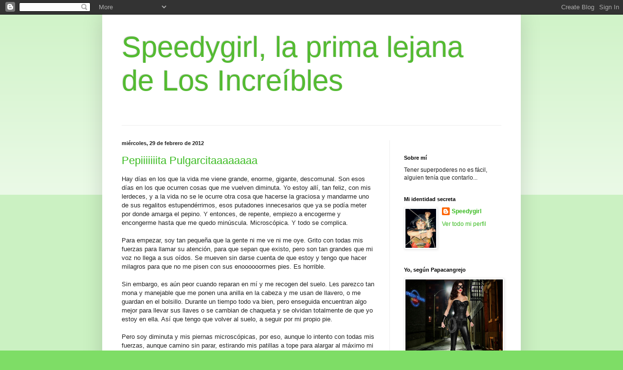

--- FILE ---
content_type: text/html; charset=UTF-8
request_url: https://speedygirllaprimalejanadelosincrebles.blogspot.com/2012/02/
body_size: 33237
content:
<!DOCTYPE html>
<html class='v2' dir='ltr' lang='es'>
<head>
<link href='https://www.blogger.com/static/v1/widgets/335934321-css_bundle_v2.css' rel='stylesheet' type='text/css'/>
<meta content='width=1100' name='viewport'/>
<meta content='text/html; charset=UTF-8' http-equiv='Content-Type'/>
<meta content='blogger' name='generator'/>
<link href='https://speedygirllaprimalejanadelosincrebles.blogspot.com/favicon.ico' rel='icon' type='image/x-icon'/>
<link href='http://speedygirllaprimalejanadelosincrebles.blogspot.com/2012/02/' rel='canonical'/>
<link rel="alternate" type="application/atom+xml" title="Speedygirl, la prima lejana de Los Increíbles - Atom" href="https://speedygirllaprimalejanadelosincrebles.blogspot.com/feeds/posts/default" />
<link rel="alternate" type="application/rss+xml" title="Speedygirl, la prima lejana de Los Increíbles - RSS" href="https://speedygirllaprimalejanadelosincrebles.blogspot.com/feeds/posts/default?alt=rss" />
<link rel="service.post" type="application/atom+xml" title="Speedygirl, la prima lejana de Los Increíbles - Atom" href="https://www.blogger.com/feeds/7018439632437486881/posts/default" />
<!--Can't find substitution for tag [blog.ieCssRetrofitLinks]-->
<meta content='http://speedygirllaprimalejanadelosincrebles.blogspot.com/2012/02/' property='og:url'/>
<meta content='Speedygirl, la prima lejana de Los Increíbles' property='og:title'/>
<meta content='' property='og:description'/>
<title>Speedygirl, la prima lejana de Los Increíbles: febrero 2012</title>
<style id='page-skin-1' type='text/css'><!--
/*
-----------------------------------------------
Blogger Template Style
Name:     Simple
Designer: Blogger
URL:      www.blogger.com
----------------------------------------------- */
/* Content
----------------------------------------------- */
body {
font: normal normal 12px Arial, Tahoma, Helvetica, FreeSans, sans-serif;;
color: #222222;
background: #7edd66 none repeat scroll top left;
padding: 0 40px 40px 40px;
}
html body .region-inner {
min-width: 0;
max-width: 100%;
width: auto;
}
h2 {
font-size: 22px;
}
a:link {
text-decoration:none;
color: #3abb21;
}
a:visited {
text-decoration:none;
color: #888888;
}
a:hover {
text-decoration:underline;
color: #43ff32;
}
.body-fauxcolumn-outer .fauxcolumn-inner {
background: transparent url(https://resources.blogblog.com/blogblog/data/1kt/simple/body_gradient_tile_light.png) repeat scroll top left;
_background-image: none;
}
.body-fauxcolumn-outer .cap-top {
position: absolute;
z-index: 1;
height: 400px;
width: 100%;
}
.body-fauxcolumn-outer .cap-top .cap-left {
width: 100%;
background: transparent url(https://resources.blogblog.com/blogblog/data/1kt/simple/gradients_light.png) repeat-x scroll top left;
_background-image: none;
}
.content-outer {
-moz-box-shadow: 0 0 40px rgba(0, 0, 0, .15);
-webkit-box-shadow: 0 0 5px rgba(0, 0, 0, .15);
-goog-ms-box-shadow: 0 0 10px #333333;
box-shadow: 0 0 40px rgba(0, 0, 0, .15);
margin-bottom: 1px;
}
.content-inner {
padding: 10px 10px;
}
.content-inner {
background-color: #ffffff;
}
/* Header
----------------------------------------------- */
.header-outer {
background: transparent none repeat-x scroll 0 -400px;
_background-image: none;
}
.Header h1 {
font: normal normal 60px Impact, sans-serif;;
color: #54bb32;
text-shadow: -1px -1px 1px rgba(0, 0, 0, .2);
}
.Header h1 a {
color: #54bb32;
}
.Header .description {
font-size: 140%;
color: #777777;
}
.header-inner .Header .titlewrapper {
padding: 22px 30px;
}
.header-inner .Header .descriptionwrapper {
padding: 0 30px;
}
/* Tabs
----------------------------------------------- */
.tabs-inner .section:first-child {
border-top: 1px solid #eeeeee;
}
.tabs-inner .section:first-child ul {
margin-top: -1px;
border-top: 1px solid #eeeeee;
border-left: 0 solid #eeeeee;
border-right: 0 solid #eeeeee;
}
.tabs-inner .widget ul {
background: #f5f5f5 url(https://resources.blogblog.com/blogblog/data/1kt/simple/gradients_light.png) repeat-x scroll 0 -800px;
_background-image: none;
border-bottom: 1px solid #eeeeee;
margin-top: 0;
margin-left: -30px;
margin-right: -30px;
}
.tabs-inner .widget li a {
display: inline-block;
padding: .6em 1em;
font: normal normal 14px Arial, Tahoma, Helvetica, FreeSans, sans-serif;
color: #999999;
border-left: 1px solid #ffffff;
border-right: 1px solid #eeeeee;
}
.tabs-inner .widget li:first-child a {
border-left: none;
}
.tabs-inner .widget li.selected a, .tabs-inner .widget li a:hover {
color: #000000;
background-color: #eeeeee;
text-decoration: none;
}
/* Columns
----------------------------------------------- */
.main-outer {
border-top: 0 solid #eeeeee;
}
.fauxcolumn-left-outer .fauxcolumn-inner {
border-right: 1px solid #eeeeee;
}
.fauxcolumn-right-outer .fauxcolumn-inner {
border-left: 1px solid #eeeeee;
}
/* Headings
----------------------------------------------- */
div.widget > h2,
div.widget h2.title {
margin: 0 0 1em 0;
font: normal bold 11px Arial, Tahoma, Helvetica, FreeSans, sans-serif;
color: #000000;
}
/* Widgets
----------------------------------------------- */
.widget .zippy {
color: #999999;
text-shadow: 2px 2px 1px rgba(0, 0, 0, .1);
}
.widget .popular-posts ul {
list-style: none;
}
/* Posts
----------------------------------------------- */
h2.date-header {
font: normal bold 11px Arial, Tahoma, Helvetica, FreeSans, sans-serif;
}
.date-header span {
background-color: transparent;
color: #222222;
padding: inherit;
letter-spacing: inherit;
margin: inherit;
}
.main-inner {
padding-top: 30px;
padding-bottom: 30px;
}
.main-inner .column-center-inner {
padding: 0 15px;
}
.main-inner .column-center-inner .section {
margin: 0 15px;
}
.post {
margin: 0 0 25px 0;
}
h3.post-title, .comments h4 {
font: normal normal 22px Arial, Tahoma, Helvetica, FreeSans, sans-serif;
margin: .75em 0 0;
}
.post-body {
font-size: 110%;
line-height: 1.4;
position: relative;
}
.post-body img, .post-body .tr-caption-container, .Profile img, .Image img,
.BlogList .item-thumbnail img {
padding: 2px;
background: #ffffff;
border: 1px solid #eeeeee;
-moz-box-shadow: 1px 1px 5px rgba(0, 0, 0, .1);
-webkit-box-shadow: 1px 1px 5px rgba(0, 0, 0, .1);
box-shadow: 1px 1px 5px rgba(0, 0, 0, .1);
}
.post-body img, .post-body .tr-caption-container {
padding: 5px;
}
.post-body .tr-caption-container {
color: #222222;
}
.post-body .tr-caption-container img {
padding: 0;
background: transparent;
border: none;
-moz-box-shadow: 0 0 0 rgba(0, 0, 0, .1);
-webkit-box-shadow: 0 0 0 rgba(0, 0, 0, .1);
box-shadow: 0 0 0 rgba(0, 0, 0, .1);
}
.post-header {
margin: 0 0 1.5em;
line-height: 1.6;
font-size: 90%;
}
.post-footer {
margin: 20px -2px 0;
padding: 5px 10px;
color: #666666;
background-color: #f9f9f9;
border-bottom: 1px solid #eeeeee;
line-height: 1.6;
font-size: 90%;
}
#comments .comment-author {
padding-top: 1.5em;
border-top: 1px solid #eeeeee;
background-position: 0 1.5em;
}
#comments .comment-author:first-child {
padding-top: 0;
border-top: none;
}
.avatar-image-container {
margin: .2em 0 0;
}
#comments .avatar-image-container img {
border: 1px solid #eeeeee;
}
/* Comments
----------------------------------------------- */
.comments .comments-content .icon.blog-author {
background-repeat: no-repeat;
background-image: url([data-uri]);
}
.comments .comments-content .loadmore a {
border-top: 1px solid #999999;
border-bottom: 1px solid #999999;
}
.comments .comment-thread.inline-thread {
background-color: #f9f9f9;
}
.comments .continue {
border-top: 2px solid #999999;
}
/* Accents
---------------------------------------------- */
.section-columns td.columns-cell {
border-left: 1px solid #eeeeee;
}
.blog-pager {
background: transparent none no-repeat scroll top center;
}
.blog-pager-older-link, .home-link,
.blog-pager-newer-link {
background-color: #ffffff;
padding: 5px;
}
.footer-outer {
border-top: 0 dashed #bbbbbb;
}
/* Mobile
----------------------------------------------- */
body.mobile  {
background-size: auto;
}
.mobile .body-fauxcolumn-outer {
background: transparent none repeat scroll top left;
}
.mobile .body-fauxcolumn-outer .cap-top {
background-size: 100% auto;
}
.mobile .content-outer {
-webkit-box-shadow: 0 0 3px rgba(0, 0, 0, .15);
box-shadow: 0 0 3px rgba(0, 0, 0, .15);
}
.mobile .tabs-inner .widget ul {
margin-left: 0;
margin-right: 0;
}
.mobile .post {
margin: 0;
}
.mobile .main-inner .column-center-inner .section {
margin: 0;
}
.mobile .date-header span {
padding: 0.1em 10px;
margin: 0 -10px;
}
.mobile h3.post-title {
margin: 0;
}
.mobile .blog-pager {
background: transparent none no-repeat scroll top center;
}
.mobile .footer-outer {
border-top: none;
}
.mobile .main-inner, .mobile .footer-inner {
background-color: #ffffff;
}
.mobile-index-contents {
color: #222222;
}
.mobile-link-button {
background-color: #3abb21;
}
.mobile-link-button a:link, .mobile-link-button a:visited {
color: #ffffff;
}
.mobile .tabs-inner .section:first-child {
border-top: none;
}
.mobile .tabs-inner .PageList .widget-content {
background-color: #eeeeee;
color: #000000;
border-top: 1px solid #eeeeee;
border-bottom: 1px solid #eeeeee;
}
.mobile .tabs-inner .PageList .widget-content .pagelist-arrow {
border-left: 1px solid #eeeeee;
}

--></style>
<style id='template-skin-1' type='text/css'><!--
body {
min-width: 860px;
}
.content-outer, .content-fauxcolumn-outer, .region-inner {
min-width: 860px;
max-width: 860px;
_width: 860px;
}
.main-inner .columns {
padding-left: 0px;
padding-right: 260px;
}
.main-inner .fauxcolumn-center-outer {
left: 0px;
right: 260px;
/* IE6 does not respect left and right together */
_width: expression(this.parentNode.offsetWidth -
parseInt("0px") -
parseInt("260px") + 'px');
}
.main-inner .fauxcolumn-left-outer {
width: 0px;
}
.main-inner .fauxcolumn-right-outer {
width: 260px;
}
.main-inner .column-left-outer {
width: 0px;
right: 100%;
margin-left: -0px;
}
.main-inner .column-right-outer {
width: 260px;
margin-right: -260px;
}
#layout {
min-width: 0;
}
#layout .content-outer {
min-width: 0;
width: 800px;
}
#layout .region-inner {
min-width: 0;
width: auto;
}
body#layout div.add_widget {
padding: 8px;
}
body#layout div.add_widget a {
margin-left: 32px;
}
--></style>
<script type='text/javascript'>
        (function(i,s,o,g,r,a,m){i['GoogleAnalyticsObject']=r;i[r]=i[r]||function(){
        (i[r].q=i[r].q||[]).push(arguments)},i[r].l=1*new Date();a=s.createElement(o),
        m=s.getElementsByTagName(o)[0];a.async=1;a.src=g;m.parentNode.insertBefore(a,m)
        })(window,document,'script','https://www.google-analytics.com/analytics.js','ga');
        ga('create', 'UA-18106599-1', 'auto', 'blogger');
        ga('blogger.send', 'pageview');
      </script>
<link href='https://www.blogger.com/dyn-css/authorization.css?targetBlogID=7018439632437486881&amp;zx=8643a3d8-0089-4156-a4c2-076748ddfdac' media='none' onload='if(media!=&#39;all&#39;)media=&#39;all&#39;' rel='stylesheet'/><noscript><link href='https://www.blogger.com/dyn-css/authorization.css?targetBlogID=7018439632437486881&amp;zx=8643a3d8-0089-4156-a4c2-076748ddfdac' rel='stylesheet'/></noscript>
<meta name='google-adsense-platform-account' content='ca-host-pub-1556223355139109'/>
<meta name='google-adsense-platform-domain' content='blogspot.com'/>

</head>
<body class='loading variant-pale'>
<div class='navbar section' id='navbar' name='Barra de navegación'><div class='widget Navbar' data-version='1' id='Navbar1'><script type="text/javascript">
    function setAttributeOnload(object, attribute, val) {
      if(window.addEventListener) {
        window.addEventListener('load',
          function(){ object[attribute] = val; }, false);
      } else {
        window.attachEvent('onload', function(){ object[attribute] = val; });
      }
    }
  </script>
<div id="navbar-iframe-container"></div>
<script type="text/javascript" src="https://apis.google.com/js/platform.js"></script>
<script type="text/javascript">
      gapi.load("gapi.iframes:gapi.iframes.style.bubble", function() {
        if (gapi.iframes && gapi.iframes.getContext) {
          gapi.iframes.getContext().openChild({
              url: 'https://www.blogger.com/navbar/7018439632437486881?origin\x3dhttps://speedygirllaprimalejanadelosincrebles.blogspot.com',
              where: document.getElementById("navbar-iframe-container"),
              id: "navbar-iframe"
          });
        }
      });
    </script><script type="text/javascript">
(function() {
var script = document.createElement('script');
script.type = 'text/javascript';
script.src = '//pagead2.googlesyndication.com/pagead/js/google_top_exp.js';
var head = document.getElementsByTagName('head')[0];
if (head) {
head.appendChild(script);
}})();
</script>
</div></div>
<div class='body-fauxcolumns'>
<div class='fauxcolumn-outer body-fauxcolumn-outer'>
<div class='cap-top'>
<div class='cap-left'></div>
<div class='cap-right'></div>
</div>
<div class='fauxborder-left'>
<div class='fauxborder-right'></div>
<div class='fauxcolumn-inner'>
</div>
</div>
<div class='cap-bottom'>
<div class='cap-left'></div>
<div class='cap-right'></div>
</div>
</div>
</div>
<div class='content'>
<div class='content-fauxcolumns'>
<div class='fauxcolumn-outer content-fauxcolumn-outer'>
<div class='cap-top'>
<div class='cap-left'></div>
<div class='cap-right'></div>
</div>
<div class='fauxborder-left'>
<div class='fauxborder-right'></div>
<div class='fauxcolumn-inner'>
</div>
</div>
<div class='cap-bottom'>
<div class='cap-left'></div>
<div class='cap-right'></div>
</div>
</div>
</div>
<div class='content-outer'>
<div class='content-cap-top cap-top'>
<div class='cap-left'></div>
<div class='cap-right'></div>
</div>
<div class='fauxborder-left content-fauxborder-left'>
<div class='fauxborder-right content-fauxborder-right'></div>
<div class='content-inner'>
<header>
<div class='header-outer'>
<div class='header-cap-top cap-top'>
<div class='cap-left'></div>
<div class='cap-right'></div>
</div>
<div class='fauxborder-left header-fauxborder-left'>
<div class='fauxborder-right header-fauxborder-right'></div>
<div class='region-inner header-inner'>
<div class='header section' id='header' name='Cabecera'><div class='widget Header' data-version='1' id='Header1'>
<div id='header-inner'>
<div class='titlewrapper'>
<h1 class='title'>
<a href='https://speedygirllaprimalejanadelosincrebles.blogspot.com/'>
Speedygirl, la prima lejana de Los Increíbles
</a>
</h1>
</div>
<div class='descriptionwrapper'>
<p class='description'><span>
</span></p>
</div>
</div>
</div></div>
</div>
</div>
<div class='header-cap-bottom cap-bottom'>
<div class='cap-left'></div>
<div class='cap-right'></div>
</div>
</div>
</header>
<div class='tabs-outer'>
<div class='tabs-cap-top cap-top'>
<div class='cap-left'></div>
<div class='cap-right'></div>
</div>
<div class='fauxborder-left tabs-fauxborder-left'>
<div class='fauxborder-right tabs-fauxborder-right'></div>
<div class='region-inner tabs-inner'>
<div class='tabs no-items section' id='crosscol' name='Multicolumnas'></div>
<div class='tabs no-items section' id='crosscol-overflow' name='Cross-Column 2'></div>
</div>
</div>
<div class='tabs-cap-bottom cap-bottom'>
<div class='cap-left'></div>
<div class='cap-right'></div>
</div>
</div>
<div class='main-outer'>
<div class='main-cap-top cap-top'>
<div class='cap-left'></div>
<div class='cap-right'></div>
</div>
<div class='fauxborder-left main-fauxborder-left'>
<div class='fauxborder-right main-fauxborder-right'></div>
<div class='region-inner main-inner'>
<div class='columns fauxcolumns'>
<div class='fauxcolumn-outer fauxcolumn-center-outer'>
<div class='cap-top'>
<div class='cap-left'></div>
<div class='cap-right'></div>
</div>
<div class='fauxborder-left'>
<div class='fauxborder-right'></div>
<div class='fauxcolumn-inner'>
</div>
</div>
<div class='cap-bottom'>
<div class='cap-left'></div>
<div class='cap-right'></div>
</div>
</div>
<div class='fauxcolumn-outer fauxcolumn-left-outer'>
<div class='cap-top'>
<div class='cap-left'></div>
<div class='cap-right'></div>
</div>
<div class='fauxborder-left'>
<div class='fauxborder-right'></div>
<div class='fauxcolumn-inner'>
</div>
</div>
<div class='cap-bottom'>
<div class='cap-left'></div>
<div class='cap-right'></div>
</div>
</div>
<div class='fauxcolumn-outer fauxcolumn-right-outer'>
<div class='cap-top'>
<div class='cap-left'></div>
<div class='cap-right'></div>
</div>
<div class='fauxborder-left'>
<div class='fauxborder-right'></div>
<div class='fauxcolumn-inner'>
</div>
</div>
<div class='cap-bottom'>
<div class='cap-left'></div>
<div class='cap-right'></div>
</div>
</div>
<!-- corrects IE6 width calculation -->
<div class='columns-inner'>
<div class='column-center-outer'>
<div class='column-center-inner'>
<div class='main section' id='main' name='Principal'><div class='widget Blog' data-version='1' id='Blog1'>
<div class='blog-posts hfeed'>

          <div class="date-outer">
        
<h2 class='date-header'><span>miércoles, 29 de febrero de 2012</span></h2>

          <div class="date-posts">
        
<div class='post-outer'>
<div class='post hentry uncustomized-post-template' itemprop='blogPost' itemscope='itemscope' itemtype='http://schema.org/BlogPosting'>
<meta content='7018439632437486881' itemprop='blogId'/>
<meta content='8927389264968754467' itemprop='postId'/>
<a name='8927389264968754467'></a>
<h3 class='post-title entry-title' itemprop='name'>
<a href='https://speedygirllaprimalejanadelosincrebles.blogspot.com/2012/02/pepiiiiiiita-pulgarcitaaaaaaaa.html'>Pepiiiiiiita Pulgarcitaaaaaaaa</a>
</h3>
<div class='post-header'>
<div class='post-header-line-1'></div>
</div>
<div class='post-body entry-content' id='post-body-8927389264968754467' itemprop='description articleBody'>
Hay días en los que la vida me viene grande, enorme, gigante, descomunal. Son esos días en los que ocurren cosas que me vuelven diminuta. Yo estoy allí, tan feliz, con mis lerdeces, y a la vida no se le ocurre otra cosa que hacerse la graciosa y mandarme uno de sus regalitos estupendérrimos, esos putadones&nbsp;innecesarios que ya se podía meter por donde amarga el pepino. Y entonces, de repente, empiezo a encogerme y encongerme hasta que me quedo minúscula. Microscópica. Y todo se complica.<br />
<br />
Para empezar, soy tan pequeña que la gente ni me ve ni me oye. Grito con todas mis fuerzas para llamar su atención, para que sepan que existo, pero son tan grandes que mi voz no llega a sus oídos.&nbsp;Se mueven sin darse cuenta de que estoy y tengo que hacer milagros para que no me pisen con sus enoooooormes pies. Es horrible.<br />
<br />
Sin embargo, es aún peor cuando reparan en mí y me recogen del suelo. Les parezco tan mona y manejable que me ponen una anilla en la cabeza y me usan de llavero, o me guardan en el bolsillo. Durante un tiempo todo va bien, pero enseguida encuentran algo mejor para llevar sus llaves o se cambian de chaqueta y se olvidan totalmente de que yo estoy en ella. Así que tengo que volver al suelo, a seguir por mi propio pie.<br />
<br />
Pero soy diminuta y mis piernas microscópicas, por eso, aunque lo intento con todas mis fuerzas, aunque camino&nbsp;sin parar, estirando mis patillas a tope para alargar al máximo mi zancada, no avanzo. Yo ando y ando y ando y ando, pero nunca llego a ninguna parte, porque el mundo es infinto, inabarcablemente enorme para mi minúsculo tamaño.<br />
<br />
Y entonces... siento que no puedo seguir. Que es demasiado. Que no tengo fuerzas para cargar con un peso pensado para seres mucho más grandes que yo. Que me han encogido sin razón, que no merezco ser tan pequeña y que todo sea tan tremendamente difícil. Que la vida duele&nbsp;demasiado y que no puedo más.<br />
<br />
Hay días en que soy <a href="//www.youtube.com/watch?v=Jn9odG8q8Fw">Pepita Pulgarcita</a>, pero sin superpoderes. Y no mola. No mola nada.
<div style='clear: both;'></div>
</div>
<div class='post-footer'>
<div class='post-footer-line post-footer-line-1'>
<span class='post-author vcard'>
Contado rápidamente por
<span class='fn' itemprop='author' itemscope='itemscope' itemtype='http://schema.org/Person'>
<meta content='https://www.blogger.com/profile/07346881340137662794' itemprop='url'/>
<a class='g-profile' href='https://www.blogger.com/profile/07346881340137662794' rel='author' title='author profile'>
<span itemprop='name'>Speedygirl</span>
</a>
</span>
</span>
<span class='post-timestamp'>
en
<meta content='http://speedygirllaprimalejanadelosincrebles.blogspot.com/2012/02/pepiiiiiiita-pulgarcitaaaaaaaa.html' itemprop='url'/>
<a class='timestamp-link' href='https://speedygirllaprimalejanadelosincrebles.blogspot.com/2012/02/pepiiiiiiita-pulgarcitaaaaaaaa.html' rel='bookmark' title='permanent link'><abbr class='published' itemprop='datePublished' title='2012-02-29T22:28:00+01:00'>22:28</abbr></a>
</span>
<span class='post-comment-link'>
<a class='comment-link' href='https://speedygirllaprimalejanadelosincrebles.blogspot.com/2012/02/pepiiiiiiita-pulgarcitaaaaaaaa.html#comment-form' onclick=''>
19 comentarios:
  </a>
</span>
<span class='post-icons'>
<span class='item-control blog-admin pid-1618423670'>
<a href='https://www.blogger.com/post-edit.g?blogID=7018439632437486881&postID=8927389264968754467&from=pencil' title='Editar entrada'>
<img alt='' class='icon-action' height='18' src='https://resources.blogblog.com/img/icon18_edit_allbkg.gif' width='18'/>
</a>
</span>
</span>
<div class='post-share-buttons goog-inline-block'>
</div>
</div>
<div class='post-footer-line post-footer-line-2'>
<span class='post-labels'>
Etiquetas:
<a href='https://speedygirllaprimalejanadelosincrebles.blogspot.com/search/label/qu%C3%A9%20vida%20m%C3%A1s%20dura' rel='tag'>qué vida más dura</a>,
<a href='https://speedygirllaprimalejanadelosincrebles.blogspot.com/search/label/yo%20misma' rel='tag'>yo misma</a>
</span>
</div>
<div class='post-footer-line post-footer-line-3'>
<span class='post-location'>
</span>
</div>
</div>
</div>
</div>

          </div></div>
        

          <div class="date-outer">
        
<h2 class='date-header'><span>martes, 28 de febrero de 2012</span></h2>

          <div class="date-posts">
        
<div class='post-outer'>
<div class='post hentry uncustomized-post-template' itemprop='blogPost' itemscope='itemscope' itemtype='http://schema.org/BlogPosting'>
<meta content='7018439632437486881' itemprop='blogId'/>
<meta content='613160762379589135' itemprop='postId'/>
<a name='613160762379589135'></a>
<h3 class='post-title entry-title' itemprop='name'>
<a href='https://speedygirllaprimalejanadelosincrebles.blogspot.com/2012/02/telegrama-informativo.html'>Telegrama informativo</a>
</h3>
<div class='post-header'>
<div class='post-header-line-1'></div>
</div>
<div class='post-body entry-content' id='post-body-613160762379589135' itemprop='description articleBody'>
TELEGRAMA INFORMATIVO DIRIGIDO A&nbsp;LOS SOLETES QUE SE HAN INTERESADO POR LOS RESULTADOS DE MI SEMANA CAÓTICA TOTAL.<br />
<br />
Al final, la obra salió bien. STOP. Posiblemente fue la actuación más caótica, desordenada e improvisada que hemos hecho nunca, pero el público no lo notó, que es lo importante. STOP.&nbsp;Primera&nbsp;prueba superada. STOP. El examen de alemán ha sido, como era de esperar, un pequeño desastre. STOP. Aún me queda el oral, pero si en el escrito no he dado una, no sé cómo esperan que lo arregle de palabra. STOP. Ya os contaré. STOP. Mañana publico una entrada con más chicha que esta patochada, lo prometo. STOP. Besos para todos.
<div style='clear: both;'></div>
</div>
<div class='post-footer'>
<div class='post-footer-line post-footer-line-1'>
<span class='post-author vcard'>
Contado rápidamente por
<span class='fn' itemprop='author' itemscope='itemscope' itemtype='http://schema.org/Person'>
<meta content='https://www.blogger.com/profile/07346881340137662794' itemprop='url'/>
<a class='g-profile' href='https://www.blogger.com/profile/07346881340137662794' rel='author' title='author profile'>
<span itemprop='name'>Speedygirl</span>
</a>
</span>
</span>
<span class='post-timestamp'>
en
<meta content='http://speedygirllaprimalejanadelosincrebles.blogspot.com/2012/02/telegrama-informativo.html' itemprop='url'/>
<a class='timestamp-link' href='https://speedygirllaprimalejanadelosincrebles.blogspot.com/2012/02/telegrama-informativo.html' rel='bookmark' title='permanent link'><abbr class='published' itemprop='datePublished' title='2012-02-28T11:47:00+01:00'>11:47</abbr></a>
</span>
<span class='post-comment-link'>
<a class='comment-link' href='https://speedygirllaprimalejanadelosincrebles.blogspot.com/2012/02/telegrama-informativo.html#comment-form' onclick=''>
17 comentarios:
  </a>
</span>
<span class='post-icons'>
<span class='item-control blog-admin pid-1618423670'>
<a href='https://www.blogger.com/post-edit.g?blogID=7018439632437486881&postID=613160762379589135&from=pencil' title='Editar entrada'>
<img alt='' class='icon-action' height='18' src='https://resources.blogblog.com/img/icon18_edit_allbkg.gif' width='18'/>
</a>
</span>
</span>
<div class='post-share-buttons goog-inline-block'>
</div>
</div>
<div class='post-footer-line post-footer-line-2'>
<span class='post-labels'>
Etiquetas:
<a href='https://speedygirllaprimalejanadelosincrebles.blogspot.com/search/label/Yo%20es%20que%20alucino%20con%20todo' rel='tag'>Yo es que alucino con todo</a>,
<a href='https://speedygirllaprimalejanadelosincrebles.blogspot.com/search/label/yo%20misma' rel='tag'>yo misma</a>
</span>
</div>
<div class='post-footer-line post-footer-line-3'>
<span class='post-location'>
</span>
</div>
</div>
</div>
</div>

          </div></div>
        

          <div class="date-outer">
        
<h2 class='date-header'><span>viernes, 24 de febrero de 2012</span></h2>

          <div class="date-posts">
        
<div class='post-outer'>
<div class='post hentry uncustomized-post-template' itemprop='blogPost' itemscope='itemscope' itemtype='http://schema.org/BlogPosting'>
<meta content='7018439632437486881' itemprop='blogId'/>
<meta content='7241180886281818384' itemprop='postId'/>
<a name='7241180886281818384'></a>
<h3 class='post-title entry-title' itemprop='name'>
<a href='https://speedygirllaprimalejanadelosincrebles.blogspot.com/2012/02/que-si-que-es-verdad-que-yo-tendria-que.html'>Todo bajo control</a>
</h3>
<div class='post-header'>
<div class='post-header-line-1'></div>
</div>
<div class='post-body entry-content' id='post-body-7241180886281818384' itemprop='description articleBody'>
Que sí, que es verdad, que yo tendría que escribir una entrada hoy porque ya es viernes y hace dos días que no actualizo y tal... pero que llevo hora y media luchando con los verbos alemanes que tienen prefijos separables y sólo tengo una cosa que deciros: Ich weiss nicht. Pero nicht de nicht, vamos.<br />
<br />
También es cierto&nbsp;que quien no se consuela es porque no quiere y aunque mi cate va a ser grande y hermoso, creo que no será el único. Hoy hemos tenido la última clase antes del examen y ha quedado demostrado que el 90% de mis compañeros están tan peces como yo o más. Lo cual es estar muy, pero que muy pez, ya os lo digo. Nuestra profe, que suele tomarse la vida con filosofía, hoy no sabía si tirarse al tren o al maquinista. Y no me extraña, la verdad, porque si después de cinco meses estamos así... creo que empezaremos a tener un mínimo dominio del idioma cuando el infierno se congele. Como pronto.<br />
<br />
La opción en estos casos es confiar en que las últimas horas antes del examen son claves, porque es cuando se aprieta el acelerador y se adquieren los conocimientos mínimos. Ya os voy a decir yo lo que voy a estudiar este fin de semana: cero. Ni más ni menos. Sobre todo porque coincide con la muestra de teatro, otro tema que está controlado a tope. A escasas horas del estreno aún se oyen cosas como estas:<br />
<br />
-<span style="color: red;">&#161;Ah! &#191;Pero tú sales en esta escena? No lo sabía...</span><br />
-<span style="color: #0b5394;">&#161;&#161;&#161;Que te vayas al otro lado del escenariooooooo!!! &#161;&#161;&#161;Que te he dicho mil veces que entras por la derecha!!! &#161;&#161;&#161;DE-RE-CHA!!!</span><br />
<span style="color: #0b5394;">-</span><span style="color: purple;">&#191;Que tenemos que cantar? &#191;Y eso cuándo se ha decidido? &#191;Y qué cantamos?</span><br />
-<span style="color: #7f6000;">No, que ahora me bloqueo y no me sale el texto, pero que en escena no me va a pasar...</span><br />
-<span style="color: #20124d;">&#191;Empiezo yo? No, empiezas tú, &#191;no? &#191;Que en todos los ensayos he empezado yo? &#191;Seguro?</span><br />
<br />
Vamos, todo muy profesional, para inspirar confianza y eso. Mi profe, que suele ser un manojo de nervios en trances como estos, no sabe si cortarse las venas o dejárselas largas. Como ya la tenemos acostumbrada a que todo sea un desastre antes del estreno y que luego la cosa vaya bien, dice que confía en nosotros. Hace mal, os lo digo yo que he estado en los ensayos.<br />
<br />
Así nada, muy bien, no tengo de qué preocuparme, todo está bajo control. Que la vida reparta suerte, porque como reparta justicia...<br />
<br />
&#161;&#161;&#161;MADRE DEL AMOR HERMOSO!!!
<div style='clear: both;'></div>
</div>
<div class='post-footer'>
<div class='post-footer-line post-footer-line-1'>
<span class='post-author vcard'>
Contado rápidamente por
<span class='fn' itemprop='author' itemscope='itemscope' itemtype='http://schema.org/Person'>
<meta content='https://www.blogger.com/profile/07346881340137662794' itemprop='url'/>
<a class='g-profile' href='https://www.blogger.com/profile/07346881340137662794' rel='author' title='author profile'>
<span itemprop='name'>Speedygirl</span>
</a>
</span>
</span>
<span class='post-timestamp'>
en
<meta content='http://speedygirllaprimalejanadelosincrebles.blogspot.com/2012/02/que-si-que-es-verdad-que-yo-tendria-que.html' itemprop='url'/>
<a class='timestamp-link' href='https://speedygirllaprimalejanadelosincrebles.blogspot.com/2012/02/que-si-que-es-verdad-que-yo-tendria-que.html' rel='bookmark' title='permanent link'><abbr class='published' itemprop='datePublished' title='2012-02-24T00:53:00+01:00'>0:53</abbr></a>
</span>
<span class='post-comment-link'>
<a class='comment-link' href='https://speedygirllaprimalejanadelosincrebles.blogspot.com/2012/02/que-si-que-es-verdad-que-yo-tendria-que.html#comment-form' onclick=''>
18 comentarios:
  </a>
</span>
<span class='post-icons'>
<span class='item-control blog-admin pid-1618423670'>
<a href='https://www.blogger.com/post-edit.g?blogID=7018439632437486881&postID=7241180886281818384&from=pencil' title='Editar entrada'>
<img alt='' class='icon-action' height='18' src='https://resources.blogblog.com/img/icon18_edit_allbkg.gif' width='18'/>
</a>
</span>
</span>
<div class='post-share-buttons goog-inline-block'>
</div>
</div>
<div class='post-footer-line post-footer-line-2'>
<span class='post-labels'>
</span>
</div>
<div class='post-footer-line post-footer-line-3'>
<span class='post-location'>
</span>
</div>
</div>
</div>
</div>

          </div></div>
        

          <div class="date-outer">
        
<h2 class='date-header'><span>miércoles, 22 de febrero de 2012</span></h2>

          <div class="date-posts">
        
<div class='post-outer'>
<div class='post hentry uncustomized-post-template' itemprop='blogPost' itemscope='itemscope' itemtype='http://schema.org/BlogPosting'>
<meta content='7018439632437486881' itemprop='blogId'/>
<meta content='7525886162423040992' itemprop='postId'/>
<a name='7525886162423040992'></a>
<h3 class='post-title entry-title' itemprop='name'>
<a href='https://speedygirllaprimalejanadelosincrebles.blogspot.com/2012/02/el-caos-total.html'>El caos total</a>
</h3>
<div class='post-header'>
<div class='post-header-line-1'></div>
</div>
<div class='post-body entry-content' id='post-body-7525886162423040992' itemprop='description articleBody'>
Ya estoy instalada en el caos. Ooooooooootra vez.&nbsp;Vamos, más o menos lo mismo de siempre, pero con un&nbsp;punto y medio más de intensidad. Como en mi vida <a href="http://speedygirllaprimalejanadelosincrebles.blogspot.com/2010/07/cuando-llueve-diluvia.html#comments">cuando llueve, diluvia</a>, estos días se me han juntado dos o tres millones de marrones sin solución de continuidad. Así estoy, más p'allá que p'acá.<br />
<br />
Para empezar, es semana de exámenes en mi particular <a href="http://speedygirllaprimalejanadelosincrebles.blogspot.com/2011/11/el-ano-de-los-idiomas.html#comments">año de los idiomas</a>&nbsp;y como hace la tira de tiempo que no me enfrento a ninguna prueba de estas, pues es el drama total. Sobre todo porque no he pegado ni chapa y mi maravilloso plan de que las conjugaciones verbales alemanas me entraran en el cerebro por ósmosis, sorprendentemente,&nbsp;ha fallado. Así que me huelo un cate como un castillo. Por si acaso consigo cambiar mi más que probable destino, estoy hincando los codos a última hora, pero no hacen más que surgir imprevistos.<br />
<br />
El peor es que dentro de nada tengo la muestra de teatro de mitad de curso. A la fecha de la actuación&nbsp;también hemos llegado (como siempre) con el agua al cuello, así que la obra sale fatal, ha cundido el pánico y mis compañeros quieren ensayar a todas horas. Que nos hace buena falta, estoy de acuerdo, pero yo necesitaría esos ratos para estudiar alemán, así que ya me veis, en el escenario, representando mi texto mientras pienso para mis adentros: "La segunda persona del verbo haber es has, &#191;no? Yo creo que sí... &#191;o era hat?" Y cosas parecidas.<br />
<br />
Total, que voy andando por la calle mientras recito mentalmente mi texto de teatro y repaso vocabulario y estructuras germanas. Todo así, en plan max-mix. La cosa estaba medio bajo control hasta que el otro día mi coche decidió unirse al <a href="http://speedygirllaprimalejanadelosincrebles.blogspot.com/2011/08/el-complot-de-los-electrodomesticos.html#comments">complot de los electrodomésticos</a> y se negó a arrancar. Justo lo&nbsp;que me hacía falta. Por supuesto llegué tarde adonde quiera que fuera y luego tuve que llamar al seguro, a la grúa, llevarlo al taller... Otra tarde perdida y tres folios menos de expresiones alemanas que van a introducirse en mi cerebro, me temo. Y lo peor de todo es que aún no me han pasado la factura de la reparación. Sospecho que próximamente seré tuerta, si conocéis una buena tienda de parches, se admiten sugerencias.<br />
<br />
Por si todo esto fuera poco, estos días también coincide que los Speedypadres tienen que pasar la ITV. Es normal que los superhéroes que llevan muchos años al servicio del bien tengan que someterse a exámenes periódicos para comprobar que siguen en plenas condiciones de salud, pero bueno, que hay que estar allí para hacerles mimos cuando acaban, porque no les gustan estos reconocimientos. Y allí me tenéis, intentando darles ánimos en alemán. Intentándolo, no consiguiéndolo, claro.<br />
<br />
En fin, que mi vida es el caos. Y vosotros los empeoráis escribiendo y escribiendo y escribiendo para que no tenga otro remedio que leeros. A ver, que estoy enganchada a la blogoesfera, un poquito de sensibilidad. Si es que en el fondo todo es culpa vuestra.
<div style='clear: both;'></div>
</div>
<div class='post-footer'>
<div class='post-footer-line post-footer-line-1'>
<span class='post-author vcard'>
Contado rápidamente por
<span class='fn' itemprop='author' itemscope='itemscope' itemtype='http://schema.org/Person'>
<meta content='https://www.blogger.com/profile/07346881340137662794' itemprop='url'/>
<a class='g-profile' href='https://www.blogger.com/profile/07346881340137662794' rel='author' title='author profile'>
<span itemprop='name'>Speedygirl</span>
</a>
</span>
</span>
<span class='post-timestamp'>
en
<meta content='http://speedygirllaprimalejanadelosincrebles.blogspot.com/2012/02/el-caos-total.html' itemprop='url'/>
<a class='timestamp-link' href='https://speedygirllaprimalejanadelosincrebles.blogspot.com/2012/02/el-caos-total.html' rel='bookmark' title='permanent link'><abbr class='published' itemprop='datePublished' title='2012-02-22T02:01:00+01:00'>2:01</abbr></a>
</span>
<span class='post-comment-link'>
<a class='comment-link' href='https://speedygirllaprimalejanadelosincrebles.blogspot.com/2012/02/el-caos-total.html#comment-form' onclick=''>
23 comentarios:
  </a>
</span>
<span class='post-icons'>
<span class='item-control blog-admin pid-1618423670'>
<a href='https://www.blogger.com/post-edit.g?blogID=7018439632437486881&postID=7525886162423040992&from=pencil' title='Editar entrada'>
<img alt='' class='icon-action' height='18' src='https://resources.blogblog.com/img/icon18_edit_allbkg.gif' width='18'/>
</a>
</span>
</span>
<div class='post-share-buttons goog-inline-block'>
</div>
</div>
<div class='post-footer-line post-footer-line-2'>
<span class='post-labels'>
</span>
</div>
<div class='post-footer-line post-footer-line-3'>
<span class='post-location'>
</span>
</div>
</div>
</div>
</div>

          </div></div>
        

          <div class="date-outer">
        
<h2 class='date-header'><span>lunes, 20 de febrero de 2012</span></h2>

          <div class="date-posts">
        
<div class='post-outer'>
<div class='post hentry uncustomized-post-template' itemprop='blogPost' itemscope='itemscope' itemtype='http://schema.org/BlogPosting'>
<meta content='7018439632437486881' itemprop='blogId'/>
<meta content='5866251766414382016' itemprop='postId'/>
<a name='5866251766414382016'></a>
<h3 class='post-title entry-title' itemprop='name'>
<a href='https://speedygirllaprimalejanadelosincrebles.blogspot.com/2012/02/si-no-me-gustara-tanto-contar-cosas.html'>Cómo son los "famosos" de la historia</a>
</h3>
<div class='post-header'>
<div class='post-header-line-1'></div>
</div>
<div class='post-body entry-content' id='post-body-5866251766414382016' itemprop='description articleBody'>
Si no me gustara tanto contar cosas, creo que mi profesión favorita sería la de historiadora. Bueno, más bien la de investigadora de hechos históricos muy muy remotos. Porque son detectives del tiempo: buscan indicios, rastros, encuentran cuatro piedras y elaboran una explicación. Ellos lo llaman hacer hipótesis, pero a mí me parece que se inventan relatos, cuentos. Por eso las teorías históricas más asentadas&nbsp;cambian totalmente con&nbsp;el hallazgo de un microscópico trozo de hueso. Porque a partir de restos incompletos, aislados, los historiadores construyen un todo, que en el fondo, se han imaginado, han supuesto. Las cosas pudieron ocurrir como ellos dicen o de forma totalmente distinta. Depende de los que se descubra después.<br />
<br />
En ese sentido su trabajo se parece un poco a escribir novelas históricas. Más documentadas científicamente y con una imaginación mucho más limitada, pero relatos inventados, al fin y al cabo. Y esa es la parte del trabajo del historiador que a mí me gustaría hacer. Imaginarme los detalles del pasado que, en realidad, nunca podremos saber a ciencia cierta porque no estuvimos allí. <br />
<br />
A mí, en concreto, me intrigan mucho las personalidades de los grandes personajes históricos. Cómo eran en realidad, en las distancias cortas, los hombres y mujeres que han protagonizado las grandes hazañas y las peores catástrofes de la historia. Si Isabel La Católica, por ejemplo, ponía firme a Fernando en temas laborales, pero luego era una romanticona que se derretía cuando le dejaban flores en el tocador. O si Hitler la lió tan parda porque en realidad era un acomplejado de tomo y lomo del que se rieron en el colegio hasta decir basta. No sé, cómo eran esos que dejaron huella, para bien&nbsp;o para mal.<br />
<br />
A algunos escritores de novelas históricas esto (lo de adjudicarles formas de ser a los "famosos" de la historia, digo) se les da genial. A mí me encanta, por ejemplo, cómo Pérez Reverte describe a Napoleón en Cabo Trafalgar. Yo también me imagino como él a Bonaparte, como un tío pequeño, pero matón, con una mala leche de flipar y al que era difícil dársela con queso.<br />
<br />
Así relata Pérez Reverte la bronca que le echa Napoleón al ministro Decrés, que había enchufado a su protegido Villeneuve como jefe de la marina española, justo antes del desastre de Trafalgar y cuando el franchute ya había empezado a meter la pata. No sé por qué, pero a mí me parece que la bronca pudo ser así. O muy parecida. No tiene desperdicio.<br />
<br />
"Así que oye, Decrés, dijo. Ya que ese imbécil enchufado tuyo está bloqueado en Cádiz y me ha hecho polvo lo del día D, hora H, dile que salga al mar, o a la mar, o a donde salgáis los puñeteros marinos de mis imperiales cojones, y se vaya al Mediterráneo, y allí, reuniéndose con la escuadra española de Salcedo en Cartagena, le dé un repaso a la costa italiana, que también necesita enseñarle un poquito el pabellón. Y si al salir de Cádiz ese comemierda se encuentra con los ingleses, que supongo que sí, pues que luche, copón. Que se joda y que luche. Y dile también de mi parte a tu niño bonito que como no salga inmediatamente, o sea, ya mismo, le voy a meter las charreteras de almirante por el culo antes de ponerlo a limpiar todas las letrinas de mi Grande Armée desde Brest hasta la frontera rusa. Y luego lo fusilo. A él y a su padre, si es que lo conoce. &#191;Está claro, Decrés? Pues espabila. Que todavía no tengo claro si ese recomendado tuyo es un traidor o sólo es gilipollas"<br />
<br />
&#161;Toma broncazo! Y a lo mejor hasta tenía voz de pito. &#191;Os imagináis?
<div style='clear: both;'></div>
</div>
<div class='post-footer'>
<div class='post-footer-line post-footer-line-1'>
<span class='post-author vcard'>
Contado rápidamente por
<span class='fn' itemprop='author' itemscope='itemscope' itemtype='http://schema.org/Person'>
<meta content='https://www.blogger.com/profile/07346881340137662794' itemprop='url'/>
<a class='g-profile' href='https://www.blogger.com/profile/07346881340137662794' rel='author' title='author profile'>
<span itemprop='name'>Speedygirl</span>
</a>
</span>
</span>
<span class='post-timestamp'>
en
<meta content='http://speedygirllaprimalejanadelosincrebles.blogspot.com/2012/02/si-no-me-gustara-tanto-contar-cosas.html' itemprop='url'/>
<a class='timestamp-link' href='https://speedygirllaprimalejanadelosincrebles.blogspot.com/2012/02/si-no-me-gustara-tanto-contar-cosas.html' rel='bookmark' title='permanent link'><abbr class='published' itemprop='datePublished' title='2012-02-20T00:10:00+01:00'>0:10</abbr></a>
</span>
<span class='post-comment-link'>
<a class='comment-link' href='https://speedygirllaprimalejanadelosincrebles.blogspot.com/2012/02/si-no-me-gustara-tanto-contar-cosas.html#comment-form' onclick=''>
15 comentarios:
  </a>
</span>
<span class='post-icons'>
<span class='item-control blog-admin pid-1618423670'>
<a href='https://www.blogger.com/post-edit.g?blogID=7018439632437486881&postID=5866251766414382016&from=pencil' title='Editar entrada'>
<img alt='' class='icon-action' height='18' src='https://resources.blogblog.com/img/icon18_edit_allbkg.gif' width='18'/>
</a>
</span>
</span>
<div class='post-share-buttons goog-inline-block'>
</div>
</div>
<div class='post-footer-line post-footer-line-2'>
<span class='post-labels'>
</span>
</div>
<div class='post-footer-line post-footer-line-3'>
<span class='post-location'>
</span>
</div>
</div>
</div>
</div>

          </div></div>
        

          <div class="date-outer">
        
<h2 class='date-header'><span>viernes, 17 de febrero de 2012</span></h2>

          <div class="date-posts">
        
<div class='post-outer'>
<div class='post hentry uncustomized-post-template' itemprop='blogPost' itemscope='itemscope' itemtype='http://schema.org/BlogPosting'>
<meta content='7018439632437486881' itemprop='blogId'/>
<meta content='3258229457615421325' itemprop='postId'/>
<a name='3258229457615421325'></a>
<h3 class='post-title entry-title' itemprop='name'>
<a href='https://speedygirllaprimalejanadelosincrebles.blogspot.com/2012/02/asociaciones-putada.html'>Asociaciones-putada</a>
</h3>
<div class='post-header'>
<div class='post-header-line-1'></div>
</div>
<div class='post-body entry-content' id='post-body-3258229457615421325' itemprop='description articleBody'>
Vivimos a base de asociaciones mentales. Es muy raro que algo, cualquier cosa,&nbsp;sea sólo eso. Una falda a cuadros nos recuerda a un uniforme escolar y por tanto al cole donde estudiamos de pequeños. Un ordenador nos trae a la memoria interminables horas de curro o desternillantes conversaciones de messenger con amigos de toda la vida que ahora viven lejos. Un olor a un determinado producto de limpieza nos transporta a la cocina de casa de nuestros padres. Todo funciona así, por asociaciones.<br />
<br />
Lo malo de este sistema es que va a su bola. Las asociaciones se forman cuando sea, muchas de ellas en el año catapún y mientras tanto tú sigues viviendo, quemando etapas y formando nuevas relaciones de ideas. Algunas sustituyen a las anteriores y, por ejemplo, esa calle grande deja de ser parte del camino infernal hacia ese curro del averno donde tu jefe te hacía la vida imposble para pasar a ser sólo el barrio donde está tu gimnasio. Sin embargo, otras asociaciones se niegan a ser sustituidas. El tiempo pasa, las cosas cambian y sin embargo las cabronas siguen allí, obsoletas pero inamovibles. Qué perracas.<br />
<br />
Las asociaciones-putada (mejor empiezo a emplear términos técnicos para aclararnos, &#191;no?) son los típicos huéspedes inoportunos que no saben reconocer cuándo empiezan a estar de más. Tú estás allí, bostezando lo más ostensiblemente que puedes, mirando el reloj sin el menor disimulo, quejándote de lo mucho que tienes que madrugar al día siguiente, y los tíos siguen repanchingados en tu sofá, sin darse por aludidos. Pues las asociaciones-putada lo mismo, pero en tu cerebro. No hay quien las eche.<br />
<br />
Por su culpa, ese parque tan bonito de tu ciudad sigue siendo el sitio donde te dieron el primer beso y no el lugar donde entrenaste para ganar el campeonato que impulsó tu carrera deportiva o el destino preferido de tus sobrinos cuando sales de paseo con ellos. A causa de las asociaciones putada, tu película favorita ha dejado de serlo y no puede continuar siendo lo primero que quieres compartir con las nuevas personas que entran en tu vida. Y es que cuando la ves, ya no te enteras del argumento, sólo de la proyección de recuerdos que desencadena en tu mente y que te deja para al arrastre.<br />
<br />
Las asociaciones-putada también&nbsp;tienen mucho que ver&nbsp;con que, de repente, el bar al que has ido toda la vida, ya no mole tanto como antes. Y no será que no te has corrido juergas allí antes y después de que apareciera la cabrita de la asociación, pero oye, eso da igual. Da lo mismo lo mucho que te hayas reído en ese sitio, ni que haya sido el lugar donde has celebrado tus cumpleaños más chulos, ni que esté al lado de tu casa y te venga al pelo para salir un rato cuando estás muerta de cansancio. La asociación se ha instalado allí y el bar pierde todos sus puntos positivos. Es así.<br />
<br />
Así que, asociaciones-putada, desde aquí os lo digo: Suerte tenéis de que no hayan inventado aún&nbsp;una pastilla que os borre o bloquee, porque a mí me ibais a durar el canto de un duro, tirando por lo alto.&nbsp;Y cuidadito, que estoy fabricando relaciones mentales nuevas grandotas y musculadas, que os van a mandar a tomar aire fresco a la voz de ya y con una enoooooooooooooorme patada en el culo, de regalo. Lo lleváis crudo, compañeras.
<div style='clear: both;'></div>
</div>
<div class='post-footer'>
<div class='post-footer-line post-footer-line-1'>
<span class='post-author vcard'>
Contado rápidamente por
<span class='fn' itemprop='author' itemscope='itemscope' itemtype='http://schema.org/Person'>
<meta content='https://www.blogger.com/profile/07346881340137662794' itemprop='url'/>
<a class='g-profile' href='https://www.blogger.com/profile/07346881340137662794' rel='author' title='author profile'>
<span itemprop='name'>Speedygirl</span>
</a>
</span>
</span>
<span class='post-timestamp'>
en
<meta content='http://speedygirllaprimalejanadelosincrebles.blogspot.com/2012/02/asociaciones-putada.html' itemprop='url'/>
<a class='timestamp-link' href='https://speedygirllaprimalejanadelosincrebles.blogspot.com/2012/02/asociaciones-putada.html' rel='bookmark' title='permanent link'><abbr class='published' itemprop='datePublished' title='2012-02-17T00:30:00+01:00'>0:30</abbr></a>
</span>
<span class='post-comment-link'>
<a class='comment-link' href='https://speedygirllaprimalejanadelosincrebles.blogspot.com/2012/02/asociaciones-putada.html#comment-form' onclick=''>
12 comentarios:
  </a>
</span>
<span class='post-icons'>
<span class='item-control blog-admin pid-1618423670'>
<a href='https://www.blogger.com/post-edit.g?blogID=7018439632437486881&postID=3258229457615421325&from=pencil' title='Editar entrada'>
<img alt='' class='icon-action' height='18' src='https://resources.blogblog.com/img/icon18_edit_allbkg.gif' width='18'/>
</a>
</span>
</span>
<div class='post-share-buttons goog-inline-block'>
</div>
</div>
<div class='post-footer-line post-footer-line-2'>
<span class='post-labels'>
</span>
</div>
<div class='post-footer-line post-footer-line-3'>
<span class='post-location'>
</span>
</div>
</div>
</div>
</div>

          </div></div>
        

          <div class="date-outer">
        
<h2 class='date-header'><span>miércoles, 15 de febrero de 2012</span></h2>

          <div class="date-posts">
        
<div class='post-outer'>
<div class='post hentry uncustomized-post-template' itemprop='blogPost' itemscope='itemscope' itemtype='http://schema.org/BlogPosting'>
<meta content='7018439632437486881' itemprop='blogId'/>
<meta content='2695069631951213705' itemprop='postId'/>
<a name='2695069631951213705'></a>
<h3 class='post-title entry-title' itemprop='name'>
<a href='https://speedygirllaprimalejanadelosincrebles.blogspot.com/2012/02/ingenio-comprimido.html'>Ingenio comprimido</a>
</h3>
<div class='post-header'>
<div class='post-header-line-1'></div>
</div>
<div class='post-body entry-content' id='post-body-2695069631951213705' itemprop='description articleBody'>
Yo flipo. De verdad. Alucino con la creatividad de la gente. Es lo que más me impresiona de primeras. Después ya profundizo, claro, pero nada más conocer a alguien lo que más me llama la atención es la agilidad mental. La agudeza, la rapidez en encontrar una respuesta divertida. El ingenio. El ingenio me impresiona porque me parece la demostración más clara de inteligencia. Me flipa.<br />
<br />
Por eso alucino con estos mundos interneteros, porque chorrean ingenio por los cuatro costados. La Red es tan inmensa que alberga lo mejor y lo peor, pero desde luego no se puede decir que no se encuentre creatividad a cada paso. Y los blogs no son una excepción.&nbsp;Hay creatividad a&nbsp;porrillo&nbsp;en las entradas, en los comentarios, en las respuestas a los comentarios... y sobre todo en los títulos. <br />
<br />
La gente se rompe la cabeza para darle nombre a su rinconcito bloguero. Cada día me encuentro con dos o tres blogs con nombres tan geniales que me da una pena inmensa que no estén libres para usarlos yo si alguna vez empiezo otra aventura blogueril. "El mundo se me hace bola, y el minibar tiritando", "Pienso, luego tecleo", "El blogafantas", "Si&nbsp;es gratis, ponme dos", "En modo ameba"... No sé, son los primeros que se me han ocurrido, pero hay para todos los gustos. Es creatividad en estado puro. Ingenio comprimido.<br />
<br />
Y para compresión, la de twitter. Todavía me queda mucho para cogerle el truco a este invento del infierno, pero ya me ha quedado una cosa clara: el ingenio que cabe en 140 caracteres tiende a infinito. No me da la vida para recopilar todos los tweets que me dejan alucinada cada día y hay talento&nbsp;incluso en las definiciones de los usuarios, lo cual ya es la repera, porque total, lo de la la definición es un trámite... Si las chorradas empiezan allí, &#191;dónde van a llegar?<br />
<br />
Pues eso, que flipo. Y que os dejo aquí unas cuantas, las últimas que me han hecho gracia, para que os anime este miércoles del averno, a ver si pasa rápido y llega el jueves, que no es más que un pre-viernes. <br />
<br />
-Recibo el periódico de mañana, pero hoy, y salgo a salvar vidas. A eso me dedico, &#191;entiendes?<br />
-Nunca pierdo una discusión desde que descubrí que el argumento más contundente es repetir lo que tu oponente dice poniendo voz de subnormal.<br />
-Los premolares definitivos aparecen sobre los 11 años.<br />
-Esta sección está pendiente actualización. Poco a poco, &#191;vale? Sólo soy una persona, jó. Yo es que me indigno...<br />
-&#191;En una sola línea? &#191;Qué soy? &#191;Un pez?<br />
<br />
&#161;Buen día a todos!
<div style='clear: both;'></div>
</div>
<div class='post-footer'>
<div class='post-footer-line post-footer-line-1'>
<span class='post-author vcard'>
Contado rápidamente por
<span class='fn' itemprop='author' itemscope='itemscope' itemtype='http://schema.org/Person'>
<meta content='https://www.blogger.com/profile/07346881340137662794' itemprop='url'/>
<a class='g-profile' href='https://www.blogger.com/profile/07346881340137662794' rel='author' title='author profile'>
<span itemprop='name'>Speedygirl</span>
</a>
</span>
</span>
<span class='post-timestamp'>
en
<meta content='http://speedygirllaprimalejanadelosincrebles.blogspot.com/2012/02/ingenio-comprimido.html' itemprop='url'/>
<a class='timestamp-link' href='https://speedygirllaprimalejanadelosincrebles.blogspot.com/2012/02/ingenio-comprimido.html' rel='bookmark' title='permanent link'><abbr class='published' itemprop='datePublished' title='2012-02-15T01:00:00+01:00'>1:00</abbr></a>
</span>
<span class='post-comment-link'>
<a class='comment-link' href='https://speedygirllaprimalejanadelosincrebles.blogspot.com/2012/02/ingenio-comprimido.html#comment-form' onclick=''>
12 comentarios:
  </a>
</span>
<span class='post-icons'>
<span class='item-control blog-admin pid-1618423670'>
<a href='https://www.blogger.com/post-edit.g?blogID=7018439632437486881&postID=2695069631951213705&from=pencil' title='Editar entrada'>
<img alt='' class='icon-action' height='18' src='https://resources.blogblog.com/img/icon18_edit_allbkg.gif' width='18'/>
</a>
</span>
</span>
<div class='post-share-buttons goog-inline-block'>
</div>
</div>
<div class='post-footer-line post-footer-line-2'>
<span class='post-labels'>
</span>
</div>
<div class='post-footer-line post-footer-line-3'>
<span class='post-location'>
</span>
</div>
</div>
</div>
</div>

          </div></div>
        

          <div class="date-outer">
        
<h2 class='date-header'><span>domingo, 12 de febrero de 2012</span></h2>

          <div class="date-posts">
        
<div class='post-outer'>
<div class='post hentry uncustomized-post-template' itemprop='blogPost' itemscope='itemscope' itemtype='http://schema.org/BlogPosting'>
<meta content='7018439632437486881' itemprop='blogId'/>
<meta content='101175048977668790' itemprop='postId'/>
<a name='101175048977668790'></a>
<h3 class='post-title entry-title' itemprop='name'>
<a href='https://speedygirllaprimalejanadelosincrebles.blogspot.com/2012/02/por-que-no-actualizo.html'>Por qué no actualizo</a>
</h3>
<div class='post-header'>
<div class='post-header-line-1'></div>
</div>
<div class='post-body entry-content' id='post-body-101175048977668790' itemprop='description articleBody'>
Creo que acabo de pulverizar el record de número de veces que se puede abrir y cerrar el borrador de una entrada sin conseguir terminarla. Ni avanzarla. Ni sacar nada en claro, así, en general. Y es que, en ocasiones, pasa eso. Que tienes algo que decir. Algo que retumba en tu cabeza, que se agarra con fuerza pegajosa a las paredes de tu mente y que quieres sacar de allí por medio de palabras. Pero no puedes. O no sabes.<br />
<br />
Puede ser por muchas razones: porque son temas complejos difíciles de condensar en poco espacio, o ideas abstractas complicadas de concretar o historias que vienen de lejos, ininteligibles para los que no las han vivido desde el principio. Otras veces lo que ocurre es que son pensamientos negativos que no deberían estar allí. Y esos son los peores.<br />
<br />
Porque tú no quieres pensar eso. Querrías creer otra cosa, tener otra opinión. Pero es la que tienes. Y como no puedes cambiarla, procuras no decirlo, no pensarlo, sacar el tema de tu mente. Tampoco lo logras, así que vuelves al plan original, al de usar las palabras para arrancar ese mejunje pegajoso de las paredes de tu azotea. La idea es variar la ubicación: mente, papel, olvido.<br />
<br />
Pero las palabras no colaboran. Se agolpan en la puerta de tu mente para salir y después salen las menos adecuadas, a trompicones, desordenadas. Son palabras feas porque no querrías pensarlas y mucho menos decirlas. Las pronuncias por obligación, porque no se te ocurre otra manera de librarte de ellas, de que se vayan para siempre.Y cuando las ves escritas no te gustan. Y borras. Y empiezas de nuevo. Y vuelves a borrar. Y cierras el cuadro de edición de la entrada, para ver si después de un rato la cosa mejora, pero cuando lo abres después sólo consigues repetir el proceso. Y una hora y siete millones de intentos después estás como al principio. Así que te rindes.<br />
<br />
Y no actualizas.
<div style='clear: both;'></div>
</div>
<div class='post-footer'>
<div class='post-footer-line post-footer-line-1'>
<span class='post-author vcard'>
Contado rápidamente por
<span class='fn' itemprop='author' itemscope='itemscope' itemtype='http://schema.org/Person'>
<meta content='https://www.blogger.com/profile/07346881340137662794' itemprop='url'/>
<a class='g-profile' href='https://www.blogger.com/profile/07346881340137662794' rel='author' title='author profile'>
<span itemprop='name'>Speedygirl</span>
</a>
</span>
</span>
<span class='post-timestamp'>
en
<meta content='http://speedygirllaprimalejanadelosincrebles.blogspot.com/2012/02/por-que-no-actualizo.html' itemprop='url'/>
<a class='timestamp-link' href='https://speedygirllaprimalejanadelosincrebles.blogspot.com/2012/02/por-que-no-actualizo.html' rel='bookmark' title='permanent link'><abbr class='published' itemprop='datePublished' title='2012-02-12T23:50:00+01:00'>23:50</abbr></a>
</span>
<span class='post-comment-link'>
<a class='comment-link' href='https://speedygirllaprimalejanadelosincrebles.blogspot.com/2012/02/por-que-no-actualizo.html#comment-form' onclick=''>
15 comentarios:
  </a>
</span>
<span class='post-icons'>
<span class='item-control blog-admin pid-1618423670'>
<a href='https://www.blogger.com/post-edit.g?blogID=7018439632437486881&postID=101175048977668790&from=pencil' title='Editar entrada'>
<img alt='' class='icon-action' height='18' src='https://resources.blogblog.com/img/icon18_edit_allbkg.gif' width='18'/>
</a>
</span>
</span>
<div class='post-share-buttons goog-inline-block'>
</div>
</div>
<div class='post-footer-line post-footer-line-2'>
<span class='post-labels'>
</span>
</div>
<div class='post-footer-line post-footer-line-3'>
<span class='post-location'>
</span>
</div>
</div>
</div>
</div>

          </div></div>
        

          <div class="date-outer">
        
<h2 class='date-header'><span>viernes, 10 de febrero de 2012</span></h2>

          <div class="date-posts">
        
<div class='post-outer'>
<div class='post hentry uncustomized-post-template' itemprop='blogPost' itemscope='itemscope' itemtype='http://schema.org/BlogPosting'>
<meta content='7018439632437486881' itemprop='blogId'/>
<meta content='2104510064442355808' itemprop='postId'/>
<a name='2104510064442355808'></a>
<h3 class='post-title entry-title' itemprop='name'>
<a href='https://speedygirllaprimalejanadelosincrebles.blogspot.com/2012/02/la-importancia-de-un-controlz.html'>La importancia de un Control+Z</a>
</h3>
<div class='post-header'>
<div class='post-header-line-1'></div>
</div>
<div class='post-body entry-content' id='post-body-2104510064442355808' itemprop='description articleBody'>
<div>
Cualquiera que se haya pasado de vez en cuando por aquí a estas alturas ya habrá notado que soy atecnológica perdida. Esto es así, qué le vamos a hacer. Cualquier cacharro con cierta complicación técnica, la que sea, se rebela en cuanto me huele: un ordenador, un lavavajillas, un exprimidor... Todo tiene un 90% más de posibilidades de fallar si yo estoy cerca. Es lo que hay.<br />
<br />
Con este panorama ya podréis imaginar que no soy muy fan de la informática porque son incontables las veces que por su culpa he perdido un trabajo de 100 folios recién acabado, o un correo ha terminado en la bandeja de entrada de alguien equivocado o me he quedado sin fotos de mi último viaje chulísimo. Así que no, la informática y yo no terminamos de cuadrar. Aunque tengo que reconocer que hay algunas funciones de los ordenadores que están requete-bien pensadas. Y que ya me gustaría a mí que existieran en la vida real. Como éstas:<br />
<br />
-Control + Z: &#191;Un botón de DESHACER? Quiero uno PERO-QUE-YA. Para taaaaaaaaantas cosas: para eliminar un comentario a destiempo que se me ha escapado cuando estoy en modo boca-chancla, para evitar ese tropezón que acaba conmigo y dos viandantes más tirados en la calle y con&nbsp;3 moratones nuevos en cada pierna, para anular una mala decisión... Y para estar tranquila, qué leches. Que eso de poder hacer cualquier cosa en el ordenador sin pensarlo dos veces porque total, "ya si eso, luego le doy a deshacer", pues la verdad, es un descanso.</div>
<div>
<br />
-Reset: Otro grandísimo invento, el botón maravilla. Sea cual sea el fallo que te esté dando el coñazo, resetea que cuando reinicies es muy probable que todo funcione con normalidad. La cosa es que cuando este milagro de andar por casa no surte efecto, no se nos ocurren muchas más alternativas... Pero bueno, mientras funciona, funciona.<br />
<br />
-Borrar información del disco duro: Grabo malos momentos (por lo de aprender en la vida y tal) en un CD que escondo en los más hondo de mi armario y los borro de la memoria, que así me queda limpia y preparada para almacenar todo lo bueno. &#191;Dónde hay que firmar?<br />
<br />
-Vista previa: Gran idea donde las haya, porque muchas veces como ves tú lo que escribes y como lo ven los demás se parece lo mismo que un huevo a una castaña. Y con deciros a los usuarios de blogguer, párrafos perfectamente alineados en la edición de una entrada y luego cada uno a su puta bola cuando se publica la entrada en el blog, creo que os lo digo todo. Pues en la vida un poco lo mismo, que tú haces una cosa queriendo significar A, y la gente entiende B... y que igual con un "vista previa" te habrías dado cuenta de que esa A se entendía regular... y la habrías hecho mejor O tal vez no. Pero por lo menos habrías podido decidir.<br />
<br />
-Pause: Esto ya sería la repanocha montada en bicicleta. &#191;Os imagináis? Poder parar el tiempo un momento para pensar qué te conviene hacer o decir en cada situación. Esto es un filón en absolutamente todas las facetas de la vida y más que en ninguna en el ligoteo. Se acabaron los "ayyyyy, tendría que haber estado más rápida y pedirle su teléfono" y los "joooo, si se me hubiera ocurrido esta contestación tan ingeniosa en el momento la habría tenido en el bote" y los "&#191;eso era un momento-beso? No sé, parece que me miraba fijamente... pero entre buscar las llaves, que pasaba el vecino, la lluvia, no sé, todo fue muy rápido, &#191;era un momento beso?"<br />
<br />
Moción para que los cerebritos de la Nasa dejen de perder el tiempo intentando llegar a otros Planetas y se pongan YA&nbsp; a investigar cómo tener todas estas funciones informáticas en la vida real. &#191;Votos a favor?</div>
<div style='clear: both;'></div>
</div>
<div class='post-footer'>
<div class='post-footer-line post-footer-line-1'>
<span class='post-author vcard'>
Contado rápidamente por
<span class='fn' itemprop='author' itemscope='itemscope' itemtype='http://schema.org/Person'>
<meta content='https://www.blogger.com/profile/07346881340137662794' itemprop='url'/>
<a class='g-profile' href='https://www.blogger.com/profile/07346881340137662794' rel='author' title='author profile'>
<span itemprop='name'>Speedygirl</span>
</a>
</span>
</span>
<span class='post-timestamp'>
en
<meta content='http://speedygirllaprimalejanadelosincrebles.blogspot.com/2012/02/la-importancia-de-un-controlz.html' itemprop='url'/>
<a class='timestamp-link' href='https://speedygirllaprimalejanadelosincrebles.blogspot.com/2012/02/la-importancia-de-un-controlz.html' rel='bookmark' title='permanent link'><abbr class='published' itemprop='datePublished' title='2012-02-10T00:10:00+01:00'>0:10</abbr></a>
</span>
<span class='post-comment-link'>
<a class='comment-link' href='https://speedygirllaprimalejanadelosincrebles.blogspot.com/2012/02/la-importancia-de-un-controlz.html#comment-form' onclick=''>
19 comentarios:
  </a>
</span>
<span class='post-icons'>
<span class='item-control blog-admin pid-1618423670'>
<a href='https://www.blogger.com/post-edit.g?blogID=7018439632437486881&postID=2104510064442355808&from=pencil' title='Editar entrada'>
<img alt='' class='icon-action' height='18' src='https://resources.blogblog.com/img/icon18_edit_allbkg.gif' width='18'/>
</a>
</span>
</span>
<div class='post-share-buttons goog-inline-block'>
</div>
</div>
<div class='post-footer-line post-footer-line-2'>
<span class='post-labels'>
</span>
</div>
<div class='post-footer-line post-footer-line-3'>
<span class='post-location'>
</span>
</div>
</div>
</div>
</div>

          </div></div>
        

          <div class="date-outer">
        
<h2 class='date-header'><span>martes, 7 de febrero de 2012</span></h2>

          <div class="date-posts">
        
<div class='post-outer'>
<div class='post hentry uncustomized-post-template' itemprop='blogPost' itemscope='itemscope' itemtype='http://schema.org/BlogPosting'>
<meta content='7018439632437486881' itemprop='blogId'/>
<meta content='6745781157218297466' itemprop='postId'/>
<a name='6745781157218297466'></a>
<h3 class='post-title entry-title' itemprop='name'>
<a href='https://speedygirllaprimalejanadelosincrebles.blogspot.com/2012/02/de-guardia.html'>De guardia</a>
</h3>
<div class='post-header'>
<div class='post-header-line-1'></div>
</div>
<div class='post-body entry-content' id='post-body-6745781157218297466' itemprop='description articleBody'>
<div>
En el decálogo de normas juerguísticas que regulan el buen discurrir de las noches de fiesta hay dos básicas que nunca deben olvidarse:</div>
<br />
-Si triunfa uno, triunfa el equipo<br />
<br />
-Siempre que te toque hacer una guardia, hazla, porque nunca sabes cuándo vas a necesitar que te hagan a ti una.<br />
<br />
Las guardias son los típicos favores que le haces al amigo/a de turno para facilitarle que encuentre el amor de su vida de esa noche. Hay guardias de muchos tipos. Unas consisten en quedarte hasta las siete de la mañana (o la hora que haga falta) en el bar, aunque los tacones te estén matando, porque los tortolitos son de velocidad moderada y les esá costando cerrar las negociaciones. En otras el tema es entretener a los amigos del objeto de deseo de tu amigo/a, para que puedan tener intimidad suficiente para llegar a acuerdos. Hay algunas subclasificaciones más, pero sería largo de explicar...<br />
<br />
Total, que a mí me tocó el otro día hacer una guardia del segundo tipo y allí estábamos, los dos tortolitos, el amigo del Tortolito y yo, tomándonos la caña más infinita de mi vida. La cosa es que éramos probablemente las cuatro personas más distintas del mundo y si en estas situaciones ya cuesta normalmente mantener una conversación medio normal, ni os cuento la charla que llevábamos nosotros. A mí me costaba incluso seguir el hilo... no os digo más. Sin solución de continuidad se oyeron cosas como estas: <br />
<br />
Tortolito.-<span style="color: #cc0000;"> Pues me llevé a mi última novieta a la playa</span>... (<span style="color: lime;"><em>Tortolito, si empiezas a enumerar tus últimas conquistas Tortolita se va a indignar y las negociaciones van a ir a paso de tortuga. Me veo aquí de cañas hasta las próximas navidades, un poquito de por favor</em></span>)<br />
<br />
<br />
<div>
Tortolita.-<span style="color: #0b5394;">Sí, te entiendo, yo este verano he estado con Jaimito y Zrutanito...</span> (<span style="color: lime;"><em>Ahhhh, que es una competición, perdón, que no lo había pillado)</em></span></div>
<br />
<br />
<div>
Amigo de Tortolito.- <span style="color: purple;">Pues yo soy super buen novio, si estuvieras conmigo te levantarías cada mañana dando gracias a la vida por la suerte que tienes</span> (<span style="color: lime;"><em>Vale, ahora es la pausa para los anuncios, &#191;cada uno tiene dos minutos para hacerse publicidad? Bien, pues yo soy una&nbsp;contadora de cosas&nbsp;estupendísima)</em></span></div>
<br />
Tortolito.-<span style="color: #cc0000;">El modelo sanitario actual no sólo es deficitario, es insostenible, todo el mundo debería pagar un mínimo para que le atendieran y así evitar los abusos de este servicio.</span> (<span style="color: lime;"><em>Einnnnn???)</em></span><br />
<br />
Tortolita.- <span style="color: #0b5394;">La Sanidad tiene que ser gratuita y universal. &#191;Cómo? No lo sé, pero debe ser así</span> <span style="color: lime;"><em>(&#191;Cuándo hemos pasado al debate de cuestiones sociales? He cerrado los ojos un momento y me he debido de quedar traspuesta</em></span>)<br />
<br />
Amigo de Tortolito.- <span style="color: purple;">Pues yo no le doy ninguna importancia a la delantera en el físico de una chica, he tenido novias planas y con mucho pecho</span>. (<span style="color: lime;"><em>A verrrrrrrr, amigo de Tortolito, vamos a centrarnos, las negociaciones son de ellos, tus gustos ahora tiene claramente una relevancia mínima. No alarguemos esto más de lo necesario, que yo mañana curro</em></span>)<br />
<br />
Tortolita.- <span style="color: #0b5394;">Hombre, pues yo tengo una delantera estupenda, pero un trasero aún mejor, y sin embargo en lo que más se fijan los chicos son en mis lolas. Y eso que tengo un culo es-tu-pen-do. &#191;verdad Tortolito, que tú me lo has visto y lo tengo es-tu-pen-do?</span><br />
<br />
Tortolito.- <span style="color: #cc0000;">Verdad, verdad</span>.<br />
<br />
Aja, palabra clave, negociaciones encarriladas, fin de la guardia, hora de hacer mutis por el foro.<br />
<br />
Yo.- <span style="color: lime;">Amigo de Tortolito, nos vamos, que es taaaaaaaaaaaaan tarde y mañana es lunes.</span><br />
<br />
Amigo de Tortolito.-<span style="color: purple;">Yo me tomo una más</span>.<br />
<br />
Yo.- <span style="color: lime;">No hijo, no, TÚ TE VIENES (<em>Me vas a chafar tú el final de las negociaciones con lo que me ha costado encarrilarlas)</em></span><br />
<br />
Hay que ver, estos aficionados, no reconocen en fin de una guardia ni a tiros.
<div style='clear: both;'></div>
</div>
<div class='post-footer'>
<div class='post-footer-line post-footer-line-1'>
<span class='post-author vcard'>
Contado rápidamente por
<span class='fn' itemprop='author' itemscope='itemscope' itemtype='http://schema.org/Person'>
<meta content='https://www.blogger.com/profile/07346881340137662794' itemprop='url'/>
<a class='g-profile' href='https://www.blogger.com/profile/07346881340137662794' rel='author' title='author profile'>
<span itemprop='name'>Speedygirl</span>
</a>
</span>
</span>
<span class='post-timestamp'>
en
<meta content='http://speedygirllaprimalejanadelosincrebles.blogspot.com/2012/02/de-guardia.html' itemprop='url'/>
<a class='timestamp-link' href='https://speedygirllaprimalejanadelosincrebles.blogspot.com/2012/02/de-guardia.html' rel='bookmark' title='permanent link'><abbr class='published' itemprop='datePublished' title='2012-02-07T13:42:00+01:00'>13:42</abbr></a>
</span>
<span class='post-comment-link'>
<a class='comment-link' href='https://speedygirllaprimalejanadelosincrebles.blogspot.com/2012/02/de-guardia.html#comment-form' onclick=''>
21 comentarios:
  </a>
</span>
<span class='post-icons'>
<span class='item-control blog-admin pid-1618423670'>
<a href='https://www.blogger.com/post-edit.g?blogID=7018439632437486881&postID=6745781157218297466&from=pencil' title='Editar entrada'>
<img alt='' class='icon-action' height='18' src='https://resources.blogblog.com/img/icon18_edit_allbkg.gif' width='18'/>
</a>
</span>
</span>
<div class='post-share-buttons goog-inline-block'>
</div>
</div>
<div class='post-footer-line post-footer-line-2'>
<span class='post-labels'>
</span>
</div>
<div class='post-footer-line post-footer-line-3'>
<span class='post-location'>
</span>
</div>
</div>
</div>
</div>

          </div></div>
        

          <div class="date-outer">
        
<h2 class='date-header'><span>sábado, 4 de febrero de 2012</span></h2>

          <div class="date-posts">
        
<div class='post-outer'>
<div class='post hentry uncustomized-post-template' itemprop='blogPost' itemscope='itemscope' itemtype='http://schema.org/BlogPosting'>
<meta content='7018439632437486881' itemprop='blogId'/>
<meta content='3515074208735623643' itemprop='postId'/>
<a name='3515074208735623643'></a>
<h3 class='post-title entry-title' itemprop='name'>
<a href='https://speedygirllaprimalejanadelosincrebles.blogspot.com/2012/02/asi-empezo-todo.html'>Así empezó todo...</a>
</h3>
<div class='post-header'>
<div class='post-header-line-1'></div>
</div>
<div class='post-body entry-content' id='post-body-3515074208735623643' itemprop='description articleBody'>
Al principio hubo en una explosión y después del Big Bang las primeras moléculas empezaron a agruparse para formar el germen de lo que después llamaríamos el Planeta Tierra...<br />
<br />
Que noooooooo, tranquilos, no me voy a remontar tanto al pasado, pero sí unos cuantos añitos. Porque&nbsp;estaba tratando de recordar&nbsp;cuando empecé a decir chorradas, así, más elaboradas, y la verdad es que hace ya la tira de tiempo. A ver, que yo tontadas descomunales las he dicho siempre (como supongo que a estas alturas ya habréis sospechado), pero eso de pensarlas un poco más para darles forma.. eso creo que es un vicio que cogí en los años en los que estudiaba para ser contadora de cosas.<br />
<br />
En aquellos tiempos no sabía lo que era un blog ni por asomo,&nbsp;así que casi nunca escribía mis lerdeces y las soltaba por cualquier otro medio, el que me pillara más a mano. En aquel entonces me juntaba con&nbsp;unos cuantos notas tan girados como yo o más, por lo que la manía fue creciendo y creciendo. De esos barros vienen estos lodos... y aquí me tenéis, mil años después, con mi propio blog de chorradas.<br />
<br />
Y de esto me he acordado porque el otro día me encontré en Internet, de casualidad,&nbsp; la chispa que lo desencadenó todo. Un manifiesto masculino, en clave de humor, que en aquellos momentos circulaba de unos correos electrónicos a otros. Lo cogimos, lo analizamos, lo despellejamos un poco... y el resultado nos gustó tanto que seguimos haciéndolo con todo lo demás. Y ahora continuamos haciéndolo.<br />
<br />
Total, que me ha traido recuerdos bonitos y quería compartirlo con vosotros. Y además, así no podréis decir que este es un blog de chicas en el que sólo se da el punto de vista femenino. Chicos... es vuestro momento: disfrutadlo.<br />
<br />
MANIFIESTO DE UN HOMBRE INCOMPRENDIDO<br />
<br />
<em>Querida mujer</em><br />
<br />
<em>1.- Si quieres algo, pídelo. Dejemos esto en claro: LOS HOMBRES SOMOS SIMPLES. Las indirectas sutiles no funcionan. Las indirectas directas no funcionan. Las indirectas muy obvias tampoco funcionan.Di las cosas tal como son.</em><br />
<em>2.- Si haces una pregunta para la que no quieres respuesta, no te extrañe recibir una contestación que no quieres oír. </em><br />
<br />
<em>3.- Somos SIMPLES. Si te pido que me pases el pan, por favor, solo quiero decir eso. No te estoy reprochando que no está puesto sobre la mesa, no hay segundas intenciones ni mensajes ocultos... De verdad, todos los hombres SOMOS SIMPLES. </em><br />
<em><br /></em><br />
<em>4.- A veces no estoy pensando en ti. No pasa nada. </em><br />
<br />
<em>5.- Domingo = Parrillada o Pizza = Amigos = Cervezas = Fútbol en la Tele. Esto es como la luna llena o la marea. No se puede evitar. </em><br />
<br />
<em>6.- Cuando tengamos que ir a alguna parte, absolutamente cualquier cosa que te pongas está bien. DE VERDAD. </em><br />
<br />
<em>7.- La mayoría de los hombres tenemos tres pares de zapatos. Insisto SOMOS SIMPLES.&nbsp; &#191;Qué te hace pensar que sirvo para decidir cuál de los treinta que tienes tú te va mejor? </em><br />
<em></em><br />
<em><br /></em><br />
<em>8.- Tienes suficiente ropa. Tienes demasiados zapatos. Llorar es chantaje. </em><em></em><br />
<em>9.- Respuestas sencillas como un "SÍ" o un "NO", son perfectamente aceptables para cualquier pregunta. </em><br />
<br />
<em>10.- Si te pregunto si pasa algo malo y tu respuesta es "no, nada", te creeré y reaccionaré como si nada malo pasara. </em><em></em><br />
<em>11.- Un dolor de cabeza que dura 17 meses es un problema. Que te vea un médico. </em><br />
<em></em><br />
<br />
<em>12.- Regla genérica: Ante cualquier duda sobre nosotros, piensa siempre lo más sencillo. Recuerda, SOMOS SIMPLES. </em><br />
<br />
&#161;&#161;&#161;&#161;OIDO COCINA!!!!! <br />
<br />
(Aunque sigo sin entender nada, me temo...)
<div style='clear: both;'></div>
</div>
<div class='post-footer'>
<div class='post-footer-line post-footer-line-1'>
<span class='post-author vcard'>
Contado rápidamente por
<span class='fn' itemprop='author' itemscope='itemscope' itemtype='http://schema.org/Person'>
<meta content='https://www.blogger.com/profile/07346881340137662794' itemprop='url'/>
<a class='g-profile' href='https://www.blogger.com/profile/07346881340137662794' rel='author' title='author profile'>
<span itemprop='name'>Speedygirl</span>
</a>
</span>
</span>
<span class='post-timestamp'>
en
<meta content='http://speedygirllaprimalejanadelosincrebles.blogspot.com/2012/02/asi-empezo-todo.html' itemprop='url'/>
<a class='timestamp-link' href='https://speedygirllaprimalejanadelosincrebles.blogspot.com/2012/02/asi-empezo-todo.html' rel='bookmark' title='permanent link'><abbr class='published' itemprop='datePublished' title='2012-02-04T12:20:00+01:00'>12:20</abbr></a>
</span>
<span class='post-comment-link'>
<a class='comment-link' href='https://speedygirllaprimalejanadelosincrebles.blogspot.com/2012/02/asi-empezo-todo.html#comment-form' onclick=''>
15 comentarios:
  </a>
</span>
<span class='post-icons'>
<span class='item-control blog-admin pid-1618423670'>
<a href='https://www.blogger.com/post-edit.g?blogID=7018439632437486881&postID=3515074208735623643&from=pencil' title='Editar entrada'>
<img alt='' class='icon-action' height='18' src='https://resources.blogblog.com/img/icon18_edit_allbkg.gif' width='18'/>
</a>
</span>
</span>
<div class='post-share-buttons goog-inline-block'>
</div>
</div>
<div class='post-footer-line post-footer-line-2'>
<span class='post-labels'>
</span>
</div>
<div class='post-footer-line post-footer-line-3'>
<span class='post-location'>
</span>
</div>
</div>
</div>
</div>

          </div></div>
        

          <div class="date-outer">
        
<h2 class='date-header'><span>miércoles, 1 de febrero de 2012</span></h2>

          <div class="date-posts">
        
<div class='post-outer'>
<div class='post hentry uncustomized-post-template' itemprop='blogPost' itemscope='itemscope' itemtype='http://schema.org/BlogPosting'>
<meta content='7018439632437486881' itemprop='blogId'/>
<meta content='3443772066839414721' itemprop='postId'/>
<a name='3443772066839414721'></a>
<h3 class='post-title entry-title' itemprop='name'>
<a href='https://speedygirllaprimalejanadelosincrebles.blogspot.com/2012/02/hola-soy-coco-de-la-jungla-y-voy.html'>Coco de la Jungla</a>
</h3>
<div class='post-header'>
<div class='post-header-line-1'></div>
</div>
<div class='post-body entry-content' id='post-body-3443772066839414721' itemprop='description articleBody'>
Hola, soy Coco de la Jungla y voy a enseñaros la diferencia entre estar tranquilamente en la pradera y molestar en la cacería. Pequeños depredadores que me leéis desde vuestras cuevas, prestadme atención porque es importante que aprendáis a diferenciarlo.<br />
<br />
Cuando dejéis de ser cachorros y empecéis a participar en las expediciones de caza, os daréis cuenta de que las praderas están llenas esos días. Hay gacelas totalmente a su bola tomando el sol y otras más atentas a lo que se cuece, que se dejan cazar o ponen sus propias trampas según lo que les convenga. En la pradera también hay mucho depredador ademaś de vosotros, por lo que debéis cumplir unas normas básicas que ayuden a mantener un poco el orden.<br />
<br />Si os interesa una gacela, localizadla, apuntad y atacad. Nada de marear la perdiz con saltos de prueba, acercamientos tácticos que nunca llegan a completarse y arrepentimientos de última hora. Si tenéis que limpiar la cueva, o afilaros las garras o resulta que sois vegetarianos, lo pensáis antes, que las gacelas no están para aguantar vuestras tonterías de hoy sí y mañana no. Pertenecéis al grupo de los depredadores, los reyes de la selva. Un poquito de seriedad.<br />
<br />Ya sé que las cacerías, sobre todo las primeras, son difíciles, así que es normal que al principio os marquéis como objetivo varias gacelas, por si falláis. Mi larga experiencia de supervivencia en el Barrio Sésamo Selvático demuestra que quien mucho abarca, poco aprieta y que con esta táctica se terminan escapando todas, por una cosa o por otra. En todo caso allá vosotros, ya aprenderéis a coscorrones. Eso sí, un consejo de Coco: más vale que las gacelas sepan que os dedicáis a la caza múltiple y que estén de acuerdo, porque como se enteren por sus propios medios, vais listos cachorrillos. De poco os va a servir estar al principio de la cadena alimentaria. <br />
<br />Y la última y más importante lección de hoy: NO ESTORBÉIS. Si un día no tenéis hambre, o no os quedan fuerzas para cazar o no habéis visto ninguna gacela que os convenza, no pasa nada, es normal, no hace falta que ataquéis. Pero por favor, ni se os ocurra estar remoloneando alrededor de la presa, <i>que si mira que huesos más bonitos he enterrado, que si que verde está la hierba ho</i>y.... &#161;NO! Dejad el campo libre a otros depredadores que sí tengan ganas de guerra, que bastante tiene la gacela con sobrevivir y aclararse de qué va el tema en la pradera, como para haceros de niñera, &#161;hombre ya! Eso de "si no puedes ayudar, molesta, lo importante es participar", no se aplica en estos casos.<br />
<br />Y ésta, cachorrillos, es la lección de hoy. Sed buenos.
<div style='clear: both;'></div>
</div>
<div class='post-footer'>
<div class='post-footer-line post-footer-line-1'>
<span class='post-author vcard'>
Contado rápidamente por
<span class='fn' itemprop='author' itemscope='itemscope' itemtype='http://schema.org/Person'>
<meta content='https://www.blogger.com/profile/07346881340137662794' itemprop='url'/>
<a class='g-profile' href='https://www.blogger.com/profile/07346881340137662794' rel='author' title='author profile'>
<span itemprop='name'>Speedygirl</span>
</a>
</span>
</span>
<span class='post-timestamp'>
en
<meta content='http://speedygirllaprimalejanadelosincrebles.blogspot.com/2012/02/hola-soy-coco-de-la-jungla-y-voy.html' itemprop='url'/>
<a class='timestamp-link' href='https://speedygirllaprimalejanadelosincrebles.blogspot.com/2012/02/hola-soy-coco-de-la-jungla-y-voy.html' rel='bookmark' title='permanent link'><abbr class='published' itemprop='datePublished' title='2012-02-01T18:10:00+01:00'>18:10</abbr></a>
</span>
<span class='post-comment-link'>
<a class='comment-link' href='https://speedygirllaprimalejanadelosincrebles.blogspot.com/2012/02/hola-soy-coco-de-la-jungla-y-voy.html#comment-form' onclick=''>
15 comentarios:
  </a>
</span>
<span class='post-icons'>
<span class='item-control blog-admin pid-1618423670'>
<a href='https://www.blogger.com/post-edit.g?blogID=7018439632437486881&postID=3443772066839414721&from=pencil' title='Editar entrada'>
<img alt='' class='icon-action' height='18' src='https://resources.blogblog.com/img/icon18_edit_allbkg.gif' width='18'/>
</a>
</span>
</span>
<div class='post-share-buttons goog-inline-block'>
</div>
</div>
<div class='post-footer-line post-footer-line-2'>
<span class='post-labels'>
Etiquetas:
<a href='https://speedygirllaprimalejanadelosincrebles.blogspot.com/search/label/amor%C3%ADos' rel='tag'>amoríos</a>,
<a href='https://speedygirllaprimalejanadelosincrebles.blogspot.com/search/label/chorradas%20varias' rel='tag'>chorradas varias</a>,
<a href='https://speedygirllaprimalejanadelosincrebles.blogspot.com/search/label/conceptos%20b%C3%A1sicos' rel='tag'>conceptos básicos</a>
</span>
</div>
<div class='post-footer-line post-footer-line-3'>
<span class='post-location'>
</span>
</div>
</div>
</div>
</div>

        </div></div>
      
</div>
<div class='blog-pager' id='blog-pager'>
<span id='blog-pager-newer-link'>
<a class='blog-pager-newer-link' href='https://speedygirllaprimalejanadelosincrebles.blogspot.com/search?updated-max=2012-03-20T01:05:00%2B01:00&amp;max-results=7&amp;reverse-paginate=true' id='Blog1_blog-pager-newer-link' title='Entradas más recientes'>Entradas más recientes</a>
</span>
<span id='blog-pager-older-link'>
<a class='blog-pager-older-link' href='https://speedygirllaprimalejanadelosincrebles.blogspot.com/search?updated-max=2012-02-01T18:10:00%2B01:00&amp;max-results=7' id='Blog1_blog-pager-older-link' title='Entradas antiguas'>Entradas antiguas</a>
</span>
<a class='home-link' href='https://speedygirllaprimalejanadelosincrebles.blogspot.com/'>Inicio</a>
</div>
<div class='clear'></div>
<div class='blog-feeds'>
<div class='feed-links'>
Suscribirse a:
<a class='feed-link' href='https://speedygirllaprimalejanadelosincrebles.blogspot.com/feeds/posts/default' target='_blank' type='application/atom+xml'>Comentarios (Atom)</a>
</div>
</div>
</div></div>
</div>
</div>
<div class='column-left-outer'>
<div class='column-left-inner'>
<aside>
</aside>
</div>
</div>
<div class='column-right-outer'>
<div class='column-right-inner'>
<aside>
<div class='sidebar section' id='sidebar-right-1'><div class='widget HTML' data-version='1' id='HTML1'>
<div class='widget-content'>
<!-- Start of StatCounter Code -->
<script type="text/javascript">
var sc_project=6512619; 
var sc_invisible=1; 
var sc_security="6a9233e5"; 
</script>

<script type="text/javascript" src="//www.statcounter.com/counter/counter_xhtml.js"></script><noscript><div class="statcounter"><a title="counter to blogger" class="statcounter" href="http://statcounter.com/blogger/"><img class="statcounter" src="https://lh3.googleusercontent.com/blogger_img_proxy/AEn0k_sH8MLr0H9rG8oRcXeYkJaZarqGYzUvEVBdxD2oI3Exj8cyftQ_bobdCdIt5hvASb3ypfvqzMkyb3Iu3Lg9T9z5ukS5FXtz03aYICBpiCkeuD4=s0-d" alt="counter to blogger"></a></div></noscript>
<!-- End of StatCounter Code -->
</div>
<div class='clear'></div>
</div><div class='widget Text' data-version='1' id='Text1'>
<h2 class='title'>Sobre mí</h2>
<div class='widget-content'>
Tener superpoderes no es fácil, alguien tenía que contarlo...<br />
</div>
<div class='clear'></div>
</div><div class='widget Profile' data-version='1' id='Profile1'>
<h2>Mi identidad secreta</h2>
<div class='widget-content'>
<a href='https://www.blogger.com/profile/07346881340137662794'><img alt='Mi foto' class='profile-img' height='80' src='//blogger.googleusercontent.com/img/b/R29vZ2xl/AVvXsEjOTjWlG7egtCi-jFHepPAFyXvbbjJIUnZ0heBr2yc3L-9qP-dnJDdk0DS0KMmtOJhAZdnPVdZp5GAKIcR-aNELdESkdsF8N1EFAWBzCMN3ODezru8LYnWwhubl1l_vZA/s220/speedy3.jpg' width='63'/></a>
<dl class='profile-datablock'>
<dt class='profile-data'>
<a class='profile-name-link g-profile' href='https://www.blogger.com/profile/07346881340137662794' rel='author' style='background-image: url(//www.blogger.com/img/logo-16.png);'>
Speedygirl
</a>
</dt>
</dl>
<a class='profile-link' href='https://www.blogger.com/profile/07346881340137662794' rel='author'>Ver todo mi perfil</a>
<div class='clear'></div>
</div>
</div><div class='widget Image' data-version='1' id='Image2'>
<h2>Yo, según Papacangrejo</h2>
<div class='widget-content'>
<img alt='Yo, según Papacangrejo' height='780' id='Image2_img' src='https://blogger.googleusercontent.com/img/b/R29vZ2xl/AVvXsEjNzsUaYKI8PS0Y1gmdc5Zsv4vXyEBF0L88IDi40sO07hUS4NApjRSJXRAwajhN8vI16ZBAPquyr34IjXNpZY5jqNq1G8YitywCxz5xB-xTIKZZh4U-Ofb2sZifsI56PdbOFdu-DlDbICUZ/s780/speedystreet.jpg' width='780'/>
<br/>
</div>
<div class='clear'></div>
</div><div class='widget Text' data-version='1' id='Text2'>
<h2 class='title'>Si quieres decirme algo...</h2>
<div class='widget-content'>
<a href="mailto:speedygirl.increible@gmail.com">speedygirl.increible@gmail.com</a><div><br /></div><div>Y en twitter soy SpeedySuper<br /><br /></div>
</div>
<div class='clear'></div>
</div><div class='widget BlogList' data-version='1' id='BlogList1'>
<h2 class='title'>Más superhéroes y villanos</h2>
<div class='widget-content'>
<div class='blog-list-container' id='BlogList1_container'>
<ul id='BlogList1_blogs'>
<li style='display: block;'>
<div class='blog-icon'>
<img data-lateloadsrc='https://lh3.googleusercontent.com/blogger_img_proxy/AEn0k_vKR4Nmcpl21CwCGJPT-l0Lu8d3CzbOcDnXTCWK1HGuyUXAsJwvMhxdYf-FIIaQWDyEVGPLhpFMNcS3CLrw9QtZJbkXyeVREyuyM5lEMtXmaFsKefXaIg=s16-w16-h16' height='16' width='16'/>
</div>
<div class='blog-content'>
<div class='blog-title'>
<a href='https://ordenadoyescondido.blogspot.com/' target='_blank'>
Ordenado y escondido</a>
</div>
<div class='item-content'>
<span class='item-title'>
<a href='https://ordenadoyescondido.blogspot.com/2026/01/tres-poetas-homosexuales-y-una.html' target='_blank'>
Tres poetas homosexuales y una novelista bisexual
</a>
</span>
<div class='item-time'>
Hace 4 días
</div>
</div>
</div>
<div style='clear: both;'></div>
</li>
<li style='display: block;'>
<div class='blog-icon'>
<img data-lateloadsrc='https://lh3.googleusercontent.com/blogger_img_proxy/AEn0k_uErlBs3YTE_u-Um9gaf-mQ0ip9cZxX3cRDMjpJJyp6sgPO1qdhLc8OJw9c3HBBzeyIHY3l00sSat6QtVDmU0mr77xC9gxZSDCx29oDZHucxPSw8iv4=s16-w16-h16' height='16' width='16'/>
</div>
<div class='blog-content'>
<div class='blog-title'>
<a href='http://elchicodelaconsuelo.blogspot.com/' target='_blank'>
EL CHICO DE LA CONSUELO</a>
</div>
<div class='item-content'>
<span class='item-title'>
<a href='http://elchicodelaconsuelo.blogspot.com/2026/01/peor-seria-el-silencio.html' target='_blank'>
Peor sería el silencio
</a>
</span>
<div class='item-time'>
Hace 1 semana
</div>
</div>
</div>
<div style='clear: both;'></div>
</li>
<li style='display: block;'>
<div class='blog-icon'>
<img data-lateloadsrc='https://lh3.googleusercontent.com/blogger_img_proxy/AEn0k_t23KaNPIO1UBdYdex5JrvQ955YmKnsz1AUf9X70BUJiUiD-iktzp7qQ2fTjwIc8do0dAyD9zbT9Yx5p75deKleNk7Gc9G16JOxJ0mz06Ry_A=s16-w16-h16' height='16' width='16'/>
</div>
<div class='blog-content'>
<div class='blog-title'>
<a href='https://miescribania.blogspot.com/' target='_blank'>
A la edad del diablo</a>
</div>
<div class='item-content'>
<span class='item-title'>
<a href='https://miescribania.blogspot.com/2026/01/archivo-corrupto.html' target='_blank'>
ARCHIVO CORRUP%TO
</a>
</span>
<div class='item-time'>
Hace 2 semanas
</div>
</div>
</div>
<div style='clear: both;'></div>
</li>
<li style='display: block;'>
<div class='blog-icon'>
<img data-lateloadsrc='https://lh3.googleusercontent.com/blogger_img_proxy/AEn0k_uPTvPp2fsxx1oQHxUS1ubcJ2suzXanT4frZvKP7tfrtXAQ3pzojGD_O8xfFBJoZZ8RSSBFZMxb4XGpCp2vrqokSYHaLy3YhQ=s16-w16-h16' height='16' width='16'/>
</div>
<div class='blog-content'>
<div class='blog-title'>
<a href='http://aaash.blogspot.com/' target='_blank'>
Seamos Serios</a>
</div>
<div class='item-content'>
<span class='item-title'>
<a href='http://aaash.blogspot.com/2025/11/cansada-de-sanar.html' target='_blank'>
Cansada de sanar
</a>
</span>
<div class='item-time'>
Hace 2 meses
</div>
</div>
</div>
<div style='clear: both;'></div>
</li>
<li style='display: block;'>
<div class='blog-icon'>
<img data-lateloadsrc='https://lh3.googleusercontent.com/blogger_img_proxy/AEn0k_v-kPaYJqzcdTBZAotSSuVVbNDcamCSJplHdUy_FuotOXZ2hXYVWPfSqADVzBKVeciSLnRwAteHtsWErlcJAIC8qE-_EUXC_Yoc59eO3fisuiUTqw=s16-w16-h16' height='16' width='16'/>
</div>
<div class='blog-content'>
<div class='blog-title'>
<a href='https://pseudosociologa.blogspot.com/' target='_blank'>
yo iba para socióloga y me quedé en cotilla</a>
</div>
<div class='item-content'>
<span class='item-title'>
<a href='https://pseudosociologa.blogspot.com/2025/10/leido-en-la-primavera-del-2025-estando.html' target='_blank'>
LEÍDO EN LA PRIMAVERA DEL 2025 ESTANDO DE BAJA
</a>
</span>
<div class='item-time'>
Hace 3 meses
</div>
</div>
</div>
<div style='clear: both;'></div>
</li>
<li style='display: block;'>
<div class='blog-icon'>
<img data-lateloadsrc='https://lh3.googleusercontent.com/blogger_img_proxy/AEn0k_uN99raVJFCN-EK4y0v6vhWjXYugbZlI3782RjfDuYuycJ88m0LXI0mgQnFC0vmOwiZesjaJQ1VjC9Him8nwsgY-E2A1V1JBO0Y8sO03w=s16-w16-h16' height='16' width='16'/>
</div>
<div class='blog-content'>
<div class='blog-title'>
<a href='https://lorzagirl.blogspot.com/' target='_blank'>
lorzagirl</a>
</div>
<div class='item-content'>
<span class='item-title'>
<a href='https://lorzagirl.blogspot.com/2025/07/veinte-anos-de-lorzedad-31-y-adios.html' target='_blank'>
Veinte años de lorzedad 31 y adiós
</a>
</span>
<div class='item-time'>
Hace 5 meses
</div>
</div>
</div>
<div style='clear: both;'></div>
</li>
<li style='display: block;'>
<div class='blog-icon'>
<img data-lateloadsrc='https://lh3.googleusercontent.com/blogger_img_proxy/AEn0k_ui0EQEQ9g7NK5oPrgZJ7_MvKh6J6ZwwsVfzBXS1qhAOjIoNLWaJovs77dIQl1l_C4oZcSr3mDBpoxaOOpwXkmDWNlaEU4bDBwnZmhEcnV-g60JqQ=s16-w16-h16' height='16' width='16'/>
</div>
<div class='blog-content'>
<div class='blog-title'>
<a href='http://massobreloslunes.blogspot.com/' target='_blank'>
massobreloslunes</a>
</div>
<div class='item-content'>
<span class='item-title'>
<a href='http://massobreloslunes.blogspot.com/2025/06/dos-anos.html' target='_blank'>
Dos años
</a>
</span>
<div class='item-time'>
Hace 7 meses
</div>
</div>
</div>
<div style='clear: both;'></div>
</li>
<li style='display: block;'>
<div class='blog-icon'>
<img data-lateloadsrc='https://lh3.googleusercontent.com/blogger_img_proxy/AEn0k_uCwfFF3pT20PY-v5B_tYK0RXjBScOUynnHgKjimVIlVWc42e6RSTZi5gZmsRJ5a8SUx3Gb0t9YB0VsIMlKo8KNi6fZPIlKn-DEvpk=s16-w16-h16' height='16' width='16'/>
</div>
<div class='blog-content'>
<div class='blog-title'>
<a href='http://www.cosasqmepasan.com/' target='_blank'>
Cosas que (me) pasan</a>
</div>
<div class='item-content'>
<span class='item-title'>
<a href='http://www.cosasqmepasan.com/2020/03/podcasts-encadenados-ix.html' target='_blank'>
Podcasts encadenados (IX)
</a>
</span>
<div class='item-time'>
Hace 5 años
</div>
</div>
</div>
<div style='clear: both;'></div>
</li>
<li style='display: block;'>
<div class='blog-icon'>
<img data-lateloadsrc='https://lh3.googleusercontent.com/blogger_img_proxy/AEn0k_vK4QGqLPj2C8ncSD4n9YBkQoX6QsPHbYTg1ruExCzqIUzdSNGvpIwOwuRVstMHw3TT6_pWAgfpfRdi0BkyxdBgM2AXzwXexdOOOQHyh6Pg3kVOW-vvm-4=s16-w16-h16' height='16' width='16'/>
</div>
<div class='blog-content'>
<div class='blog-title'>
<a href='http://eldiadelaespectadora.blogspot.com/' target='_blank'>
El día de la espectadora</a>
</div>
<div class='item-content'>
<span class='item-title'>
<a href='http://eldiadelaespectadora.blogspot.com/2020/02/up-in-air-el-negocio-de-despedir-gente.html' target='_blank'>
"UP IN THE AIR". El negocio de despedir gente
</a>
</span>
<div class='item-time'>
Hace 5 años
</div>
</div>
</div>
<div style='clear: both;'></div>
</li>
<li style='display: block;'>
<div class='blog-icon'>
<img data-lateloadsrc='https://lh3.googleusercontent.com/blogger_img_proxy/AEn0k_vQHlQ_SmPb-yXOuReY4Ka1Nxndmh1Pd8VpclEllt_20pJvfi2JIc4gTngNGAz5420edq0lZLgbh28UeBWwDm0m0jIEx2JCiQ1aKvw=s16-w16-h16' height='16' width='16'/>
</div>
<div class='blog-content'>
<div class='blog-title'>
<a href='http://efemondo.blogspot.com/' target='_blank'>
Perdiendo el Tiempo</a>
</div>
<div class='item-content'>
<span class='item-title'>
<a href='http://efemondo.blogspot.com/2017/10/la-batalla-de-las-colinas-del-portatil.html' target='_blank'>
La batalla de las colinas del portátil
</a>
</span>
<div class='item-time'>
Hace 8 años
</div>
</div>
</div>
<div style='clear: both;'></div>
</li>
<li style='display: block;'>
<div class='blog-icon'>
<img data-lateloadsrc='https://lh3.googleusercontent.com/blogger_img_proxy/AEn0k_sFcukwDb2mGE6yNeJZddfHBIhIHuRDFPEXdDE6uUbDGfPMQnpGqq4ZFRjHJ9CRoQnIlaZYNnEKWs40Hq5yTXvVTpNfQL1vRnes1Ji580YTCEvPgC8=s16-w16-h16' height='16' width='16'/>
</div>
<div class='blog-content'>
<div class='blog-title'>
<a href='http://musasdevacaciones.blogspot.com/' target='_blank'>
El Templo del Mono</a>
</div>
<div class='item-content'>
<span class='item-title'>
<a href='http://musasdevacaciones.blogspot.com/2016/02/y-al-final-sale-el-sol.html' target='_blank'>
Y al final sale el sol
</a>
</span>
<div class='item-time'>
Hace 9 años
</div>
</div>
</div>
<div style='clear: both;'></div>
</li>
<li style='display: block;'>
<div class='blog-icon'>
<img data-lateloadsrc='https://lh3.googleusercontent.com/blogger_img_proxy/AEn0k_vk1ShMlVQvtkM00viLOpBDY-lVF_gq3IrJaFVmAjpl3VuJnCYCB7v2DFw3_R5GzmqkhHK9uogWH5Jejdgl47i0JxikZZNwzQ1Yobv15FijQT4=s16-w16-h16' height='16' width='16'/>
</div>
<div class='blog-content'>
<div class='blog-title'>
<a href='http://quedateadormir.blogspot.com/' target='_blank'>
Quédate a dormir</a>
</div>
<div class='item-content'>
<span class='item-title'>
<a href='http://quedateadormir.blogspot.com/2015/04/team-edward-snowden.html' target='_blank'>
Team Edward (Snowden)
</a>
</span>
<div class='item-time'>
Hace 10 años
</div>
</div>
</div>
<div style='clear: both;'></div>
</li>
<li style='display: block;'>
<div class='blog-icon'>
<img data-lateloadsrc='https://lh3.googleusercontent.com/blogger_img_proxy/AEn0k_vD4apvvuJso1PqBsc0mZoR2tiNWwHunQdbN1sBb6Z8x6VnsNKkrWcRCrLEVRpV4nKr5rEUL37SnB1I-FiNf5hjAyQ1xqEEa4BfCUIqkg0J=s16-w16-h16' height='16' width='16'/>
</div>
<div class='blog-content'>
<div class='blog-title'>
<a href='http://pararapachin.blogspot.com/' target='_blank'>
Pararapachin</a>
</div>
<div class='item-content'>
<span class='item-title'>
<a href='http://pararapachin.blogspot.com/2015/03/cosas-chupis-hasta-antes-de-tener-el.html' target='_blank'>
Cosas chupis hasta antes de tener el bebé
</a>
</span>
<div class='item-time'>
Hace 10 años
</div>
</div>
</div>
<div style='clear: both;'></div>
</li>
<li style='display: block;'>
<div class='blog-icon'>
<img data-lateloadsrc='https://lh3.googleusercontent.com/blogger_img_proxy/AEn0k_twRwXtp1HX3ZuSYGkgWh2XJugjcO3wLg0XasAk89cl8__kofpx8i90cyniKw5mhd-QRG69oRgPw0PIT2Ux4chg-IRb_IqYIoVZwC2Z8FkndD0S=s16-w16-h16' height='16' width='16'/>
</div>
<div class='blog-content'>
<div class='blog-title'>
<a href='http://gatodechershire.blogspot.com/' target='_blank'>
El Gato de Chershire</a>
</div>
<div class='item-content'>
<span class='item-title'>
<a href='http://gatodechershire.blogspot.com/2014/12/plan-de-sucesion.html' target='_blank'>
Plan de sucesión
</a>
</span>
<div class='item-time'>
Hace 11 años
</div>
</div>
</div>
<div style='clear: both;'></div>
</li>
<li style='display: block;'>
<div class='blog-icon'>
<img data-lateloadsrc='https://lh3.googleusercontent.com/blogger_img_proxy/AEn0k_vM0OrTHKJQqHRsekbm7ISo6lzgcl-2iqt4aFYmyX8AYYbStqJCYpvVV43XLUwPTQY7YYmVf5VrgYSPG0ZrTAMXpYOsobCnYW1mGFkpuw=s16-w16-h16' height='16' width='16'/>
</div>
<div class='blog-content'>
<div class='blog-title'>
<a href='http://anomalario.blogspot.com/' target='_blank'>
anomalario</a>
</div>
<div class='item-content'>
<span class='item-title'>
<a href='http://anomalario.blogspot.com/2014/04/shakira-razon-porteria.html' target='_blank'>
Shakira, razón portería
</a>
</span>
<div class='item-time'>
Hace 11 años
</div>
</div>
</div>
<div style='clear: both;'></div>
</li>
<li style='display: block;'>
<div class='blog-icon'>
<img data-lateloadsrc='https://lh3.googleusercontent.com/blogger_img_proxy/AEn0k_sta3QGVI-aKf1JGaZq5Jp1Zx4DhV4BPnRXfty-drtf9gUzSfUyWEF086tTmMVEG2Hg90y7xG7xIMOT1upOqAycAtxfnRvjPlC6lq2q-YPD=s16-w16-h16' height='16' width='16'/>
</div>
<div class='blog-content'>
<div class='blog-title'>
<a href='http://elzorrocloco.blogspot.com/' target='_blank'>
El Zorrocloco</a>
</div>
<div class='item-content'>
<span class='item-title'>
<a href='http://elzorrocloco.blogspot.com/2013/07/gracias-por-todo.html' target='_blank'>
Gracias por todo.
</a>
</span>
<div class='item-time'>
Hace 12 años
</div>
</div>
</div>
<div style='clear: both;'></div>
</li>
<li style='display: block;'>
<div class='blog-icon'>
<img data-lateloadsrc='https://lh3.googleusercontent.com/blogger_img_proxy/AEn0k_t8ZAbieAdhEjw4VqwkuNMDOjO_ROG5az5PogMBG0H_8Vio2El8lpnMYrjnNBP6K2irjioZBiqeEQzrRbgaP3mlZInptBiUAYEeBHjNhmVcRsIKYGikhA=s16-w16-h16' height='16' width='16'/>
</div>
<div class='blog-content'>
<div class='blog-title'>
<a href='http://adalias-yatecontare.blogspot.com/' target='_blank'>
Ya te contaré</a>
</div>
<div class='item-content'>
<span class='item-title'>
<a href='http://adalias-yatecontare.blogspot.com/2013/06/cumpleanos.html' target='_blank'>
Cumpleaños
</a>
</span>
<div class='item-time'>
Hace 12 años
</div>
</div>
</div>
<div style='clear: both;'></div>
</li>
<li style='display: block;'>
<div class='blog-icon'>
<img data-lateloadsrc='https://lh3.googleusercontent.com/blogger_img_proxy/AEn0k_s0I5cwTt0_fddIfii7DOoTVdwWN4-WXMtSlQX50Om2pceOydW9cJZbtr69J71uVtqyfWt3azmbhZAnx6kCKlrCsKOsA7nXs7bsekpcb5vj-g=s16-w16-h16' height='16' width='16'/>
</div>
<div class='blog-content'>
<div class='blog-title'>
<a href='http://disquisitudes.blogspot.com/feeds/posts/default' target='_blank'>
Elucubrando Brillantes Disquisitudes</a>
</div>
<div class='item-content'>
<span class='item-title'>
<!--Can't find substitution for tag [item.itemTitle]-->
</span>
<div class='item-time'>
<!--Can't find substitution for tag [item.timePeriodSinceLastUpdate]-->
</div>
</div>
</div>
<div style='clear: both;'></div>
</li>
</ul>
<div class='clear'></div>
</div>
</div>
</div><div class='widget Followers' data-version='1' id='Followers1'>
<h2 class='title'>Seguidores</h2>
<div class='widget-content'>
<div id='Followers1-wrapper'>
<div style='margin-right:2px;'>
<div><script type="text/javascript" src="https://apis.google.com/js/platform.js"></script>
<div id="followers-iframe-container"></div>
<script type="text/javascript">
    window.followersIframe = null;
    function followersIframeOpen(url) {
      gapi.load("gapi.iframes", function() {
        if (gapi.iframes && gapi.iframes.getContext) {
          window.followersIframe = gapi.iframes.getContext().openChild({
            url: url,
            where: document.getElementById("followers-iframe-container"),
            messageHandlersFilter: gapi.iframes.CROSS_ORIGIN_IFRAMES_FILTER,
            messageHandlers: {
              '_ready': function(obj) {
                window.followersIframe.getIframeEl().height = obj.height;
              },
              'reset': function() {
                window.followersIframe.close();
                followersIframeOpen("https://www.blogger.com/followers/frame/7018439632437486881?colors\x3dCgt0cmFuc3BhcmVudBILdHJhbnNwYXJlbnQaByMyMjIyMjIiByMzYWJiMjEqByNmZmZmZmYyByMwMDAwMDA6ByMyMjIyMjJCByMzYWJiMjFKByM5OTk5OTlSByMzYWJiMjFaC3RyYW5zcGFyZW50\x26pageSize\x3d21\x26hl\x3des\x26origin\x3dhttps://speedygirllaprimalejanadelosincrebles.blogspot.com");
              },
              'open': function(url) {
                window.followersIframe.close();
                followersIframeOpen(url);
              }
            }
          });
        }
      });
    }
    followersIframeOpen("https://www.blogger.com/followers/frame/7018439632437486881?colors\x3dCgt0cmFuc3BhcmVudBILdHJhbnNwYXJlbnQaByMyMjIyMjIiByMzYWJiMjEqByNmZmZmZmYyByMwMDAwMDA6ByMyMjIyMjJCByMzYWJiMjFKByM5OTk5OTlSByMzYWJiMjFaC3RyYW5zcGFyZW50\x26pageSize\x3d21\x26hl\x3des\x26origin\x3dhttps://speedygirllaprimalejanadelosincrebles.blogspot.com");
  </script></div>
</div>
</div>
<div class='clear'></div>
</div>
</div><div class='widget BlogArchive' data-version='1' id='BlogArchive1'>
<h2>Todas mis aventuras</h2>
<div class='widget-content'>
<div id='ArchiveList'>
<div id='BlogArchive1_ArchiveList'>
<ul class='hierarchy'>
<li class='archivedate collapsed'>
<a class='toggle' href='javascript:void(0)'>
<span class='zippy'>

        &#9658;&#160;
      
</span>
</a>
<a class='post-count-link' href='https://speedygirllaprimalejanadelosincrebles.blogspot.com/2026/'>
2026
</a>
<span class='post-count' dir='ltr'>(5)</span>
<ul class='hierarchy'>
<li class='archivedate collapsed'>
<a class='toggle' href='javascript:void(0)'>
<span class='zippy'>

        &#9658;&#160;
      
</span>
</a>
<a class='post-count-link' href='https://speedygirllaprimalejanadelosincrebles.blogspot.com/2026/01/'>
enero
</a>
<span class='post-count' dir='ltr'>(5)</span>
</li>
</ul>
</li>
</ul>
<ul class='hierarchy'>
<li class='archivedate collapsed'>
<a class='toggle' href='javascript:void(0)'>
<span class='zippy'>

        &#9658;&#160;
      
</span>
</a>
<a class='post-count-link' href='https://speedygirllaprimalejanadelosincrebles.blogspot.com/2025/'>
2025
</a>
<span class='post-count' dir='ltr'>(72)</span>
<ul class='hierarchy'>
<li class='archivedate collapsed'>
<a class='toggle' href='javascript:void(0)'>
<span class='zippy'>

        &#9658;&#160;
      
</span>
</a>
<a class='post-count-link' href='https://speedygirllaprimalejanadelosincrebles.blogspot.com/2025/12/'>
diciembre
</a>
<span class='post-count' dir='ltr'>(12)</span>
</li>
</ul>
<ul class='hierarchy'>
<li class='archivedate collapsed'>
<a class='toggle' href='javascript:void(0)'>
<span class='zippy'>

        &#9658;&#160;
      
</span>
</a>
<a class='post-count-link' href='https://speedygirllaprimalejanadelosincrebles.blogspot.com/2025/11/'>
noviembre
</a>
<span class='post-count' dir='ltr'>(3)</span>
</li>
</ul>
<ul class='hierarchy'>
<li class='archivedate collapsed'>
<a class='toggle' href='javascript:void(0)'>
<span class='zippy'>

        &#9658;&#160;
      
</span>
</a>
<a class='post-count-link' href='https://speedygirllaprimalejanadelosincrebles.blogspot.com/2025/10/'>
octubre
</a>
<span class='post-count' dir='ltr'>(3)</span>
</li>
</ul>
<ul class='hierarchy'>
<li class='archivedate collapsed'>
<a class='toggle' href='javascript:void(0)'>
<span class='zippy'>

        &#9658;&#160;
      
</span>
</a>
<a class='post-count-link' href='https://speedygirllaprimalejanadelosincrebles.blogspot.com/2025/09/'>
septiembre
</a>
<span class='post-count' dir='ltr'>(5)</span>
</li>
</ul>
<ul class='hierarchy'>
<li class='archivedate collapsed'>
<a class='toggle' href='javascript:void(0)'>
<span class='zippy'>

        &#9658;&#160;
      
</span>
</a>
<a class='post-count-link' href='https://speedygirllaprimalejanadelosincrebles.blogspot.com/2025/08/'>
agosto
</a>
<span class='post-count' dir='ltr'>(5)</span>
</li>
</ul>
<ul class='hierarchy'>
<li class='archivedate collapsed'>
<a class='toggle' href='javascript:void(0)'>
<span class='zippy'>

        &#9658;&#160;
      
</span>
</a>
<a class='post-count-link' href='https://speedygirllaprimalejanadelosincrebles.blogspot.com/2025/07/'>
julio
</a>
<span class='post-count' dir='ltr'>(2)</span>
</li>
</ul>
<ul class='hierarchy'>
<li class='archivedate collapsed'>
<a class='toggle' href='javascript:void(0)'>
<span class='zippy'>

        &#9658;&#160;
      
</span>
</a>
<a class='post-count-link' href='https://speedygirllaprimalejanadelosincrebles.blogspot.com/2025/06/'>
junio
</a>
<span class='post-count' dir='ltr'>(7)</span>
</li>
</ul>
<ul class='hierarchy'>
<li class='archivedate collapsed'>
<a class='toggle' href='javascript:void(0)'>
<span class='zippy'>

        &#9658;&#160;
      
</span>
</a>
<a class='post-count-link' href='https://speedygirllaprimalejanadelosincrebles.blogspot.com/2025/05/'>
mayo
</a>
<span class='post-count' dir='ltr'>(5)</span>
</li>
</ul>
<ul class='hierarchy'>
<li class='archivedate collapsed'>
<a class='toggle' href='javascript:void(0)'>
<span class='zippy'>

        &#9658;&#160;
      
</span>
</a>
<a class='post-count-link' href='https://speedygirllaprimalejanadelosincrebles.blogspot.com/2025/04/'>
abril
</a>
<span class='post-count' dir='ltr'>(5)</span>
</li>
</ul>
<ul class='hierarchy'>
<li class='archivedate collapsed'>
<a class='toggle' href='javascript:void(0)'>
<span class='zippy'>

        &#9658;&#160;
      
</span>
</a>
<a class='post-count-link' href='https://speedygirllaprimalejanadelosincrebles.blogspot.com/2025/03/'>
marzo
</a>
<span class='post-count' dir='ltr'>(9)</span>
</li>
</ul>
<ul class='hierarchy'>
<li class='archivedate collapsed'>
<a class='toggle' href='javascript:void(0)'>
<span class='zippy'>

        &#9658;&#160;
      
</span>
</a>
<a class='post-count-link' href='https://speedygirllaprimalejanadelosincrebles.blogspot.com/2025/02/'>
febrero
</a>
<span class='post-count' dir='ltr'>(8)</span>
</li>
</ul>
<ul class='hierarchy'>
<li class='archivedate collapsed'>
<a class='toggle' href='javascript:void(0)'>
<span class='zippy'>

        &#9658;&#160;
      
</span>
</a>
<a class='post-count-link' href='https://speedygirllaprimalejanadelosincrebles.blogspot.com/2025/01/'>
enero
</a>
<span class='post-count' dir='ltr'>(8)</span>
</li>
</ul>
</li>
</ul>
<ul class='hierarchy'>
<li class='archivedate collapsed'>
<a class='toggle' href='javascript:void(0)'>
<span class='zippy'>

        &#9658;&#160;
      
</span>
</a>
<a class='post-count-link' href='https://speedygirllaprimalejanadelosincrebles.blogspot.com/2024/'>
2024
</a>
<span class='post-count' dir='ltr'>(75)</span>
<ul class='hierarchy'>
<li class='archivedate collapsed'>
<a class='toggle' href='javascript:void(0)'>
<span class='zippy'>

        &#9658;&#160;
      
</span>
</a>
<a class='post-count-link' href='https://speedygirllaprimalejanadelosincrebles.blogspot.com/2024/12/'>
diciembre
</a>
<span class='post-count' dir='ltr'>(14)</span>
</li>
</ul>
<ul class='hierarchy'>
<li class='archivedate collapsed'>
<a class='toggle' href='javascript:void(0)'>
<span class='zippy'>

        &#9658;&#160;
      
</span>
</a>
<a class='post-count-link' href='https://speedygirllaprimalejanadelosincrebles.blogspot.com/2024/11/'>
noviembre
</a>
<span class='post-count' dir='ltr'>(6)</span>
</li>
</ul>
<ul class='hierarchy'>
<li class='archivedate collapsed'>
<a class='toggle' href='javascript:void(0)'>
<span class='zippy'>

        &#9658;&#160;
      
</span>
</a>
<a class='post-count-link' href='https://speedygirllaprimalejanadelosincrebles.blogspot.com/2024/10/'>
octubre
</a>
<span class='post-count' dir='ltr'>(5)</span>
</li>
</ul>
<ul class='hierarchy'>
<li class='archivedate collapsed'>
<a class='toggle' href='javascript:void(0)'>
<span class='zippy'>

        &#9658;&#160;
      
</span>
</a>
<a class='post-count-link' href='https://speedygirllaprimalejanadelosincrebles.blogspot.com/2024/09/'>
septiembre
</a>
<span class='post-count' dir='ltr'>(7)</span>
</li>
</ul>
<ul class='hierarchy'>
<li class='archivedate collapsed'>
<a class='toggle' href='javascript:void(0)'>
<span class='zippy'>

        &#9658;&#160;
      
</span>
</a>
<a class='post-count-link' href='https://speedygirllaprimalejanadelosincrebles.blogspot.com/2024/08/'>
agosto
</a>
<span class='post-count' dir='ltr'>(4)</span>
</li>
</ul>
<ul class='hierarchy'>
<li class='archivedate collapsed'>
<a class='toggle' href='javascript:void(0)'>
<span class='zippy'>

        &#9658;&#160;
      
</span>
</a>
<a class='post-count-link' href='https://speedygirllaprimalejanadelosincrebles.blogspot.com/2024/07/'>
julio
</a>
<span class='post-count' dir='ltr'>(3)</span>
</li>
</ul>
<ul class='hierarchy'>
<li class='archivedate collapsed'>
<a class='toggle' href='javascript:void(0)'>
<span class='zippy'>

        &#9658;&#160;
      
</span>
</a>
<a class='post-count-link' href='https://speedygirllaprimalejanadelosincrebles.blogspot.com/2024/06/'>
junio
</a>
<span class='post-count' dir='ltr'>(4)</span>
</li>
</ul>
<ul class='hierarchy'>
<li class='archivedate collapsed'>
<a class='toggle' href='javascript:void(0)'>
<span class='zippy'>

        &#9658;&#160;
      
</span>
</a>
<a class='post-count-link' href='https://speedygirllaprimalejanadelosincrebles.blogspot.com/2024/05/'>
mayo
</a>
<span class='post-count' dir='ltr'>(5)</span>
</li>
</ul>
<ul class='hierarchy'>
<li class='archivedate collapsed'>
<a class='toggle' href='javascript:void(0)'>
<span class='zippy'>

        &#9658;&#160;
      
</span>
</a>
<a class='post-count-link' href='https://speedygirllaprimalejanadelosincrebles.blogspot.com/2024/04/'>
abril
</a>
<span class='post-count' dir='ltr'>(7)</span>
</li>
</ul>
<ul class='hierarchy'>
<li class='archivedate collapsed'>
<a class='toggle' href='javascript:void(0)'>
<span class='zippy'>

        &#9658;&#160;
      
</span>
</a>
<a class='post-count-link' href='https://speedygirllaprimalejanadelosincrebles.blogspot.com/2024/03/'>
marzo
</a>
<span class='post-count' dir='ltr'>(5)</span>
</li>
</ul>
<ul class='hierarchy'>
<li class='archivedate collapsed'>
<a class='toggle' href='javascript:void(0)'>
<span class='zippy'>

        &#9658;&#160;
      
</span>
</a>
<a class='post-count-link' href='https://speedygirllaprimalejanadelosincrebles.blogspot.com/2024/02/'>
febrero
</a>
<span class='post-count' dir='ltr'>(9)</span>
</li>
</ul>
<ul class='hierarchy'>
<li class='archivedate collapsed'>
<a class='toggle' href='javascript:void(0)'>
<span class='zippy'>

        &#9658;&#160;
      
</span>
</a>
<a class='post-count-link' href='https://speedygirllaprimalejanadelosincrebles.blogspot.com/2024/01/'>
enero
</a>
<span class='post-count' dir='ltr'>(6)</span>
</li>
</ul>
</li>
</ul>
<ul class='hierarchy'>
<li class='archivedate collapsed'>
<a class='toggle' href='javascript:void(0)'>
<span class='zippy'>

        &#9658;&#160;
      
</span>
</a>
<a class='post-count-link' href='https://speedygirllaprimalejanadelosincrebles.blogspot.com/2023/'>
2023
</a>
<span class='post-count' dir='ltr'>(61)</span>
<ul class='hierarchy'>
<li class='archivedate collapsed'>
<a class='toggle' href='javascript:void(0)'>
<span class='zippy'>

        &#9658;&#160;
      
</span>
</a>
<a class='post-count-link' href='https://speedygirllaprimalejanadelosincrebles.blogspot.com/2023/12/'>
diciembre
</a>
<span class='post-count' dir='ltr'>(3)</span>
</li>
</ul>
<ul class='hierarchy'>
<li class='archivedate collapsed'>
<a class='toggle' href='javascript:void(0)'>
<span class='zippy'>

        &#9658;&#160;
      
</span>
</a>
<a class='post-count-link' href='https://speedygirllaprimalejanadelosincrebles.blogspot.com/2023/11/'>
noviembre
</a>
<span class='post-count' dir='ltr'>(6)</span>
</li>
</ul>
<ul class='hierarchy'>
<li class='archivedate collapsed'>
<a class='toggle' href='javascript:void(0)'>
<span class='zippy'>

        &#9658;&#160;
      
</span>
</a>
<a class='post-count-link' href='https://speedygirllaprimalejanadelosincrebles.blogspot.com/2023/10/'>
octubre
</a>
<span class='post-count' dir='ltr'>(5)</span>
</li>
</ul>
<ul class='hierarchy'>
<li class='archivedate collapsed'>
<a class='toggle' href='javascript:void(0)'>
<span class='zippy'>

        &#9658;&#160;
      
</span>
</a>
<a class='post-count-link' href='https://speedygirllaprimalejanadelosincrebles.blogspot.com/2023/09/'>
septiembre
</a>
<span class='post-count' dir='ltr'>(6)</span>
</li>
</ul>
<ul class='hierarchy'>
<li class='archivedate collapsed'>
<a class='toggle' href='javascript:void(0)'>
<span class='zippy'>

        &#9658;&#160;
      
</span>
</a>
<a class='post-count-link' href='https://speedygirllaprimalejanadelosincrebles.blogspot.com/2023/08/'>
agosto
</a>
<span class='post-count' dir='ltr'>(1)</span>
</li>
</ul>
<ul class='hierarchy'>
<li class='archivedate collapsed'>
<a class='toggle' href='javascript:void(0)'>
<span class='zippy'>

        &#9658;&#160;
      
</span>
</a>
<a class='post-count-link' href='https://speedygirllaprimalejanadelosincrebles.blogspot.com/2023/07/'>
julio
</a>
<span class='post-count' dir='ltr'>(2)</span>
</li>
</ul>
<ul class='hierarchy'>
<li class='archivedate collapsed'>
<a class='toggle' href='javascript:void(0)'>
<span class='zippy'>

        &#9658;&#160;
      
</span>
</a>
<a class='post-count-link' href='https://speedygirllaprimalejanadelosincrebles.blogspot.com/2023/06/'>
junio
</a>
<span class='post-count' dir='ltr'>(3)</span>
</li>
</ul>
<ul class='hierarchy'>
<li class='archivedate collapsed'>
<a class='toggle' href='javascript:void(0)'>
<span class='zippy'>

        &#9658;&#160;
      
</span>
</a>
<a class='post-count-link' href='https://speedygirllaprimalejanadelosincrebles.blogspot.com/2023/05/'>
mayo
</a>
<span class='post-count' dir='ltr'>(6)</span>
</li>
</ul>
<ul class='hierarchy'>
<li class='archivedate collapsed'>
<a class='toggle' href='javascript:void(0)'>
<span class='zippy'>

        &#9658;&#160;
      
</span>
</a>
<a class='post-count-link' href='https://speedygirllaprimalejanadelosincrebles.blogspot.com/2023/04/'>
abril
</a>
<span class='post-count' dir='ltr'>(6)</span>
</li>
</ul>
<ul class='hierarchy'>
<li class='archivedate collapsed'>
<a class='toggle' href='javascript:void(0)'>
<span class='zippy'>

        &#9658;&#160;
      
</span>
</a>
<a class='post-count-link' href='https://speedygirllaprimalejanadelosincrebles.blogspot.com/2023/03/'>
marzo
</a>
<span class='post-count' dir='ltr'>(7)</span>
</li>
</ul>
<ul class='hierarchy'>
<li class='archivedate collapsed'>
<a class='toggle' href='javascript:void(0)'>
<span class='zippy'>

        &#9658;&#160;
      
</span>
</a>
<a class='post-count-link' href='https://speedygirllaprimalejanadelosincrebles.blogspot.com/2023/02/'>
febrero
</a>
<span class='post-count' dir='ltr'>(8)</span>
</li>
</ul>
<ul class='hierarchy'>
<li class='archivedate collapsed'>
<a class='toggle' href='javascript:void(0)'>
<span class='zippy'>

        &#9658;&#160;
      
</span>
</a>
<a class='post-count-link' href='https://speedygirllaprimalejanadelosincrebles.blogspot.com/2023/01/'>
enero
</a>
<span class='post-count' dir='ltr'>(8)</span>
</li>
</ul>
</li>
</ul>
<ul class='hierarchy'>
<li class='archivedate collapsed'>
<a class='toggle' href='javascript:void(0)'>
<span class='zippy'>

        &#9658;&#160;
      
</span>
</a>
<a class='post-count-link' href='https://speedygirllaprimalejanadelosincrebles.blogspot.com/2022/'>
2022
</a>
<span class='post-count' dir='ltr'>(100)</span>
<ul class='hierarchy'>
<li class='archivedate collapsed'>
<a class='toggle' href='javascript:void(0)'>
<span class='zippy'>

        &#9658;&#160;
      
</span>
</a>
<a class='post-count-link' href='https://speedygirllaprimalejanadelosincrebles.blogspot.com/2022/12/'>
diciembre
</a>
<span class='post-count' dir='ltr'>(6)</span>
</li>
</ul>
<ul class='hierarchy'>
<li class='archivedate collapsed'>
<a class='toggle' href='javascript:void(0)'>
<span class='zippy'>

        &#9658;&#160;
      
</span>
</a>
<a class='post-count-link' href='https://speedygirllaprimalejanadelosincrebles.blogspot.com/2022/11/'>
noviembre
</a>
<span class='post-count' dir='ltr'>(9)</span>
</li>
</ul>
<ul class='hierarchy'>
<li class='archivedate collapsed'>
<a class='toggle' href='javascript:void(0)'>
<span class='zippy'>

        &#9658;&#160;
      
</span>
</a>
<a class='post-count-link' href='https://speedygirllaprimalejanadelosincrebles.blogspot.com/2022/10/'>
octubre
</a>
<span class='post-count' dir='ltr'>(9)</span>
</li>
</ul>
<ul class='hierarchy'>
<li class='archivedate collapsed'>
<a class='toggle' href='javascript:void(0)'>
<span class='zippy'>

        &#9658;&#160;
      
</span>
</a>
<a class='post-count-link' href='https://speedygirllaprimalejanadelosincrebles.blogspot.com/2022/09/'>
septiembre
</a>
<span class='post-count' dir='ltr'>(9)</span>
</li>
</ul>
<ul class='hierarchy'>
<li class='archivedate collapsed'>
<a class='toggle' href='javascript:void(0)'>
<span class='zippy'>

        &#9658;&#160;
      
</span>
</a>
<a class='post-count-link' href='https://speedygirllaprimalejanadelosincrebles.blogspot.com/2022/08/'>
agosto
</a>
<span class='post-count' dir='ltr'>(8)</span>
</li>
</ul>
<ul class='hierarchy'>
<li class='archivedate collapsed'>
<a class='toggle' href='javascript:void(0)'>
<span class='zippy'>

        &#9658;&#160;
      
</span>
</a>
<a class='post-count-link' href='https://speedygirllaprimalejanadelosincrebles.blogspot.com/2022/07/'>
julio
</a>
<span class='post-count' dir='ltr'>(9)</span>
</li>
</ul>
<ul class='hierarchy'>
<li class='archivedate collapsed'>
<a class='toggle' href='javascript:void(0)'>
<span class='zippy'>

        &#9658;&#160;
      
</span>
</a>
<a class='post-count-link' href='https://speedygirllaprimalejanadelosincrebles.blogspot.com/2022/06/'>
junio
</a>
<span class='post-count' dir='ltr'>(9)</span>
</li>
</ul>
<ul class='hierarchy'>
<li class='archivedate collapsed'>
<a class='toggle' href='javascript:void(0)'>
<span class='zippy'>

        &#9658;&#160;
      
</span>
</a>
<a class='post-count-link' href='https://speedygirllaprimalejanadelosincrebles.blogspot.com/2022/05/'>
mayo
</a>
<span class='post-count' dir='ltr'>(9)</span>
</li>
</ul>
<ul class='hierarchy'>
<li class='archivedate collapsed'>
<a class='toggle' href='javascript:void(0)'>
<span class='zippy'>

        &#9658;&#160;
      
</span>
</a>
<a class='post-count-link' href='https://speedygirllaprimalejanadelosincrebles.blogspot.com/2022/04/'>
abril
</a>
<span class='post-count' dir='ltr'>(9)</span>
</li>
</ul>
<ul class='hierarchy'>
<li class='archivedate collapsed'>
<a class='toggle' href='javascript:void(0)'>
<span class='zippy'>

        &#9658;&#160;
      
</span>
</a>
<a class='post-count-link' href='https://speedygirllaprimalejanadelosincrebles.blogspot.com/2022/03/'>
marzo
</a>
<span class='post-count' dir='ltr'>(8)</span>
</li>
</ul>
<ul class='hierarchy'>
<li class='archivedate collapsed'>
<a class='toggle' href='javascript:void(0)'>
<span class='zippy'>

        &#9658;&#160;
      
</span>
</a>
<a class='post-count-link' href='https://speedygirllaprimalejanadelosincrebles.blogspot.com/2022/02/'>
febrero
</a>
<span class='post-count' dir='ltr'>(8)</span>
</li>
</ul>
<ul class='hierarchy'>
<li class='archivedate collapsed'>
<a class='toggle' href='javascript:void(0)'>
<span class='zippy'>

        &#9658;&#160;
      
</span>
</a>
<a class='post-count-link' href='https://speedygirllaprimalejanadelosincrebles.blogspot.com/2022/01/'>
enero
</a>
<span class='post-count' dir='ltr'>(7)</span>
</li>
</ul>
</li>
</ul>
<ul class='hierarchy'>
<li class='archivedate collapsed'>
<a class='toggle' href='javascript:void(0)'>
<span class='zippy'>

        &#9658;&#160;
      
</span>
</a>
<a class='post-count-link' href='https://speedygirllaprimalejanadelosincrebles.blogspot.com/2021/'>
2021
</a>
<span class='post-count' dir='ltr'>(97)</span>
<ul class='hierarchy'>
<li class='archivedate collapsed'>
<a class='toggle' href='javascript:void(0)'>
<span class='zippy'>

        &#9658;&#160;
      
</span>
</a>
<a class='post-count-link' href='https://speedygirllaprimalejanadelosincrebles.blogspot.com/2021/12/'>
diciembre
</a>
<span class='post-count' dir='ltr'>(9)</span>
</li>
</ul>
<ul class='hierarchy'>
<li class='archivedate collapsed'>
<a class='toggle' href='javascript:void(0)'>
<span class='zippy'>

        &#9658;&#160;
      
</span>
</a>
<a class='post-count-link' href='https://speedygirllaprimalejanadelosincrebles.blogspot.com/2021/11/'>
noviembre
</a>
<span class='post-count' dir='ltr'>(7)</span>
</li>
</ul>
<ul class='hierarchy'>
<li class='archivedate collapsed'>
<a class='toggle' href='javascript:void(0)'>
<span class='zippy'>

        &#9658;&#160;
      
</span>
</a>
<a class='post-count-link' href='https://speedygirllaprimalejanadelosincrebles.blogspot.com/2021/10/'>
octubre
</a>
<span class='post-count' dir='ltr'>(7)</span>
</li>
</ul>
<ul class='hierarchy'>
<li class='archivedate collapsed'>
<a class='toggle' href='javascript:void(0)'>
<span class='zippy'>

        &#9658;&#160;
      
</span>
</a>
<a class='post-count-link' href='https://speedygirllaprimalejanadelosincrebles.blogspot.com/2021/09/'>
septiembre
</a>
<span class='post-count' dir='ltr'>(9)</span>
</li>
</ul>
<ul class='hierarchy'>
<li class='archivedate collapsed'>
<a class='toggle' href='javascript:void(0)'>
<span class='zippy'>

        &#9658;&#160;
      
</span>
</a>
<a class='post-count-link' href='https://speedygirllaprimalejanadelosincrebles.blogspot.com/2021/08/'>
agosto
</a>
<span class='post-count' dir='ltr'>(7)</span>
</li>
</ul>
<ul class='hierarchy'>
<li class='archivedate collapsed'>
<a class='toggle' href='javascript:void(0)'>
<span class='zippy'>

        &#9658;&#160;
      
</span>
</a>
<a class='post-count-link' href='https://speedygirllaprimalejanadelosincrebles.blogspot.com/2021/07/'>
julio
</a>
<span class='post-count' dir='ltr'>(8)</span>
</li>
</ul>
<ul class='hierarchy'>
<li class='archivedate collapsed'>
<a class='toggle' href='javascript:void(0)'>
<span class='zippy'>

        &#9658;&#160;
      
</span>
</a>
<a class='post-count-link' href='https://speedygirllaprimalejanadelosincrebles.blogspot.com/2021/06/'>
junio
</a>
<span class='post-count' dir='ltr'>(9)</span>
</li>
</ul>
<ul class='hierarchy'>
<li class='archivedate collapsed'>
<a class='toggle' href='javascript:void(0)'>
<span class='zippy'>

        &#9658;&#160;
      
</span>
</a>
<a class='post-count-link' href='https://speedygirllaprimalejanadelosincrebles.blogspot.com/2021/05/'>
mayo
</a>
<span class='post-count' dir='ltr'>(9)</span>
</li>
</ul>
<ul class='hierarchy'>
<li class='archivedate collapsed'>
<a class='toggle' href='javascript:void(0)'>
<span class='zippy'>

        &#9658;&#160;
      
</span>
</a>
<a class='post-count-link' href='https://speedygirllaprimalejanadelosincrebles.blogspot.com/2021/04/'>
abril
</a>
<span class='post-count' dir='ltr'>(8)</span>
</li>
</ul>
<ul class='hierarchy'>
<li class='archivedate collapsed'>
<a class='toggle' href='javascript:void(0)'>
<span class='zippy'>

        &#9658;&#160;
      
</span>
</a>
<a class='post-count-link' href='https://speedygirllaprimalejanadelosincrebles.blogspot.com/2021/03/'>
marzo
</a>
<span class='post-count' dir='ltr'>(9)</span>
</li>
</ul>
<ul class='hierarchy'>
<li class='archivedate collapsed'>
<a class='toggle' href='javascript:void(0)'>
<span class='zippy'>

        &#9658;&#160;
      
</span>
</a>
<a class='post-count-link' href='https://speedygirllaprimalejanadelosincrebles.blogspot.com/2021/02/'>
febrero
</a>
<span class='post-count' dir='ltr'>(8)</span>
</li>
</ul>
<ul class='hierarchy'>
<li class='archivedate collapsed'>
<a class='toggle' href='javascript:void(0)'>
<span class='zippy'>

        &#9658;&#160;
      
</span>
</a>
<a class='post-count-link' href='https://speedygirllaprimalejanadelosincrebles.blogspot.com/2021/01/'>
enero
</a>
<span class='post-count' dir='ltr'>(7)</span>
</li>
</ul>
</li>
</ul>
<ul class='hierarchy'>
<li class='archivedate collapsed'>
<a class='toggle' href='javascript:void(0)'>
<span class='zippy'>

        &#9658;&#160;
      
</span>
</a>
<a class='post-count-link' href='https://speedygirllaprimalejanadelosincrebles.blogspot.com/2020/'>
2020
</a>
<span class='post-count' dir='ltr'>(62)</span>
<ul class='hierarchy'>
<li class='archivedate collapsed'>
<a class='toggle' href='javascript:void(0)'>
<span class='zippy'>

        &#9658;&#160;
      
</span>
</a>
<a class='post-count-link' href='https://speedygirllaprimalejanadelosincrebles.blogspot.com/2020/12/'>
diciembre
</a>
<span class='post-count' dir='ltr'>(7)</span>
</li>
</ul>
<ul class='hierarchy'>
<li class='archivedate collapsed'>
<a class='toggle' href='javascript:void(0)'>
<span class='zippy'>

        &#9658;&#160;
      
</span>
</a>
<a class='post-count-link' href='https://speedygirllaprimalejanadelosincrebles.blogspot.com/2020/11/'>
noviembre
</a>
<span class='post-count' dir='ltr'>(7)</span>
</li>
</ul>
<ul class='hierarchy'>
<li class='archivedate collapsed'>
<a class='toggle' href='javascript:void(0)'>
<span class='zippy'>

        &#9658;&#160;
      
</span>
</a>
<a class='post-count-link' href='https://speedygirllaprimalejanadelosincrebles.blogspot.com/2020/10/'>
octubre
</a>
<span class='post-count' dir='ltr'>(5)</span>
</li>
</ul>
<ul class='hierarchy'>
<li class='archivedate collapsed'>
<a class='toggle' href='javascript:void(0)'>
<span class='zippy'>

        &#9658;&#160;
      
</span>
</a>
<a class='post-count-link' href='https://speedygirllaprimalejanadelosincrebles.blogspot.com/2020/09/'>
septiembre
</a>
<span class='post-count' dir='ltr'>(4)</span>
</li>
</ul>
<ul class='hierarchy'>
<li class='archivedate collapsed'>
<a class='toggle' href='javascript:void(0)'>
<span class='zippy'>

        &#9658;&#160;
      
</span>
</a>
<a class='post-count-link' href='https://speedygirllaprimalejanadelosincrebles.blogspot.com/2020/08/'>
agosto
</a>
<span class='post-count' dir='ltr'>(3)</span>
</li>
</ul>
<ul class='hierarchy'>
<li class='archivedate collapsed'>
<a class='toggle' href='javascript:void(0)'>
<span class='zippy'>

        &#9658;&#160;
      
</span>
</a>
<a class='post-count-link' href='https://speedygirllaprimalejanadelosincrebles.blogspot.com/2020/07/'>
julio
</a>
<span class='post-count' dir='ltr'>(3)</span>
</li>
</ul>
<ul class='hierarchy'>
<li class='archivedate collapsed'>
<a class='toggle' href='javascript:void(0)'>
<span class='zippy'>

        &#9658;&#160;
      
</span>
</a>
<a class='post-count-link' href='https://speedygirllaprimalejanadelosincrebles.blogspot.com/2020/06/'>
junio
</a>
<span class='post-count' dir='ltr'>(3)</span>
</li>
</ul>
<ul class='hierarchy'>
<li class='archivedate collapsed'>
<a class='toggle' href='javascript:void(0)'>
<span class='zippy'>

        &#9658;&#160;
      
</span>
</a>
<a class='post-count-link' href='https://speedygirllaprimalejanadelosincrebles.blogspot.com/2020/05/'>
mayo
</a>
<span class='post-count' dir='ltr'>(4)</span>
</li>
</ul>
<ul class='hierarchy'>
<li class='archivedate collapsed'>
<a class='toggle' href='javascript:void(0)'>
<span class='zippy'>

        &#9658;&#160;
      
</span>
</a>
<a class='post-count-link' href='https://speedygirllaprimalejanadelosincrebles.blogspot.com/2020/04/'>
abril
</a>
<span class='post-count' dir='ltr'>(8)</span>
</li>
</ul>
<ul class='hierarchy'>
<li class='archivedate collapsed'>
<a class='toggle' href='javascript:void(0)'>
<span class='zippy'>

        &#9658;&#160;
      
</span>
</a>
<a class='post-count-link' href='https://speedygirllaprimalejanadelosincrebles.blogspot.com/2020/03/'>
marzo
</a>
<span class='post-count' dir='ltr'>(11)</span>
</li>
</ul>
<ul class='hierarchy'>
<li class='archivedate collapsed'>
<a class='toggle' href='javascript:void(0)'>
<span class='zippy'>

        &#9658;&#160;
      
</span>
</a>
<a class='post-count-link' href='https://speedygirllaprimalejanadelosincrebles.blogspot.com/2020/02/'>
febrero
</a>
<span class='post-count' dir='ltr'>(4)</span>
</li>
</ul>
<ul class='hierarchy'>
<li class='archivedate collapsed'>
<a class='toggle' href='javascript:void(0)'>
<span class='zippy'>

        &#9658;&#160;
      
</span>
</a>
<a class='post-count-link' href='https://speedygirllaprimalejanadelosincrebles.blogspot.com/2020/01/'>
enero
</a>
<span class='post-count' dir='ltr'>(3)</span>
</li>
</ul>
</li>
</ul>
<ul class='hierarchy'>
<li class='archivedate collapsed'>
<a class='toggle' href='javascript:void(0)'>
<span class='zippy'>

        &#9658;&#160;
      
</span>
</a>
<a class='post-count-link' href='https://speedygirllaprimalejanadelosincrebles.blogspot.com/2019/'>
2019
</a>
<span class='post-count' dir='ltr'>(55)</span>
<ul class='hierarchy'>
<li class='archivedate collapsed'>
<a class='toggle' href='javascript:void(0)'>
<span class='zippy'>

        &#9658;&#160;
      
</span>
</a>
<a class='post-count-link' href='https://speedygirllaprimalejanadelosincrebles.blogspot.com/2019/12/'>
diciembre
</a>
<span class='post-count' dir='ltr'>(6)</span>
</li>
</ul>
<ul class='hierarchy'>
<li class='archivedate collapsed'>
<a class='toggle' href='javascript:void(0)'>
<span class='zippy'>

        &#9658;&#160;
      
</span>
</a>
<a class='post-count-link' href='https://speedygirllaprimalejanadelosincrebles.blogspot.com/2019/11/'>
noviembre
</a>
<span class='post-count' dir='ltr'>(3)</span>
</li>
</ul>
<ul class='hierarchy'>
<li class='archivedate collapsed'>
<a class='toggle' href='javascript:void(0)'>
<span class='zippy'>

        &#9658;&#160;
      
</span>
</a>
<a class='post-count-link' href='https://speedygirllaprimalejanadelosincrebles.blogspot.com/2019/10/'>
octubre
</a>
<span class='post-count' dir='ltr'>(4)</span>
</li>
</ul>
<ul class='hierarchy'>
<li class='archivedate collapsed'>
<a class='toggle' href='javascript:void(0)'>
<span class='zippy'>

        &#9658;&#160;
      
</span>
</a>
<a class='post-count-link' href='https://speedygirllaprimalejanadelosincrebles.blogspot.com/2019/09/'>
septiembre
</a>
<span class='post-count' dir='ltr'>(5)</span>
</li>
</ul>
<ul class='hierarchy'>
<li class='archivedate collapsed'>
<a class='toggle' href='javascript:void(0)'>
<span class='zippy'>

        &#9658;&#160;
      
</span>
</a>
<a class='post-count-link' href='https://speedygirllaprimalejanadelosincrebles.blogspot.com/2019/08/'>
agosto
</a>
<span class='post-count' dir='ltr'>(4)</span>
</li>
</ul>
<ul class='hierarchy'>
<li class='archivedate collapsed'>
<a class='toggle' href='javascript:void(0)'>
<span class='zippy'>

        &#9658;&#160;
      
</span>
</a>
<a class='post-count-link' href='https://speedygirllaprimalejanadelosincrebles.blogspot.com/2019/07/'>
julio
</a>
<span class='post-count' dir='ltr'>(5)</span>
</li>
</ul>
<ul class='hierarchy'>
<li class='archivedate collapsed'>
<a class='toggle' href='javascript:void(0)'>
<span class='zippy'>

        &#9658;&#160;
      
</span>
</a>
<a class='post-count-link' href='https://speedygirllaprimalejanadelosincrebles.blogspot.com/2019/06/'>
junio
</a>
<span class='post-count' dir='ltr'>(6)</span>
</li>
</ul>
<ul class='hierarchy'>
<li class='archivedate collapsed'>
<a class='toggle' href='javascript:void(0)'>
<span class='zippy'>

        &#9658;&#160;
      
</span>
</a>
<a class='post-count-link' href='https://speedygirllaprimalejanadelosincrebles.blogspot.com/2019/05/'>
mayo
</a>
<span class='post-count' dir='ltr'>(3)</span>
</li>
</ul>
<ul class='hierarchy'>
<li class='archivedate collapsed'>
<a class='toggle' href='javascript:void(0)'>
<span class='zippy'>

        &#9658;&#160;
      
</span>
</a>
<a class='post-count-link' href='https://speedygirllaprimalejanadelosincrebles.blogspot.com/2019/04/'>
abril
</a>
<span class='post-count' dir='ltr'>(3)</span>
</li>
</ul>
<ul class='hierarchy'>
<li class='archivedate collapsed'>
<a class='toggle' href='javascript:void(0)'>
<span class='zippy'>

        &#9658;&#160;
      
</span>
</a>
<a class='post-count-link' href='https://speedygirllaprimalejanadelosincrebles.blogspot.com/2019/03/'>
marzo
</a>
<span class='post-count' dir='ltr'>(4)</span>
</li>
</ul>
<ul class='hierarchy'>
<li class='archivedate collapsed'>
<a class='toggle' href='javascript:void(0)'>
<span class='zippy'>

        &#9658;&#160;
      
</span>
</a>
<a class='post-count-link' href='https://speedygirllaprimalejanadelosincrebles.blogspot.com/2019/02/'>
febrero
</a>
<span class='post-count' dir='ltr'>(4)</span>
</li>
</ul>
<ul class='hierarchy'>
<li class='archivedate collapsed'>
<a class='toggle' href='javascript:void(0)'>
<span class='zippy'>

        &#9658;&#160;
      
</span>
</a>
<a class='post-count-link' href='https://speedygirllaprimalejanadelosincrebles.blogspot.com/2019/01/'>
enero
</a>
<span class='post-count' dir='ltr'>(8)</span>
</li>
</ul>
</li>
</ul>
<ul class='hierarchy'>
<li class='archivedate collapsed'>
<a class='toggle' href='javascript:void(0)'>
<span class='zippy'>

        &#9658;&#160;
      
</span>
</a>
<a class='post-count-link' href='https://speedygirllaprimalejanadelosincrebles.blogspot.com/2018/'>
2018
</a>
<span class='post-count' dir='ltr'>(55)</span>
<ul class='hierarchy'>
<li class='archivedate collapsed'>
<a class='toggle' href='javascript:void(0)'>
<span class='zippy'>

        &#9658;&#160;
      
</span>
</a>
<a class='post-count-link' href='https://speedygirllaprimalejanadelosincrebles.blogspot.com/2018/12/'>
diciembre
</a>
<span class='post-count' dir='ltr'>(3)</span>
</li>
</ul>
<ul class='hierarchy'>
<li class='archivedate collapsed'>
<a class='toggle' href='javascript:void(0)'>
<span class='zippy'>

        &#9658;&#160;
      
</span>
</a>
<a class='post-count-link' href='https://speedygirllaprimalejanadelosincrebles.blogspot.com/2018/11/'>
noviembre
</a>
<span class='post-count' dir='ltr'>(5)</span>
</li>
</ul>
<ul class='hierarchy'>
<li class='archivedate collapsed'>
<a class='toggle' href='javascript:void(0)'>
<span class='zippy'>

        &#9658;&#160;
      
</span>
</a>
<a class='post-count-link' href='https://speedygirllaprimalejanadelosincrebles.blogspot.com/2018/10/'>
octubre
</a>
<span class='post-count' dir='ltr'>(3)</span>
</li>
</ul>
<ul class='hierarchy'>
<li class='archivedate collapsed'>
<a class='toggle' href='javascript:void(0)'>
<span class='zippy'>

        &#9658;&#160;
      
</span>
</a>
<a class='post-count-link' href='https://speedygirllaprimalejanadelosincrebles.blogspot.com/2018/09/'>
septiembre
</a>
<span class='post-count' dir='ltr'>(6)</span>
</li>
</ul>
<ul class='hierarchy'>
<li class='archivedate collapsed'>
<a class='toggle' href='javascript:void(0)'>
<span class='zippy'>

        &#9658;&#160;
      
</span>
</a>
<a class='post-count-link' href='https://speedygirllaprimalejanadelosincrebles.blogspot.com/2018/08/'>
agosto
</a>
<span class='post-count' dir='ltr'>(2)</span>
</li>
</ul>
<ul class='hierarchy'>
<li class='archivedate collapsed'>
<a class='toggle' href='javascript:void(0)'>
<span class='zippy'>

        &#9658;&#160;
      
</span>
</a>
<a class='post-count-link' href='https://speedygirllaprimalejanadelosincrebles.blogspot.com/2018/07/'>
julio
</a>
<span class='post-count' dir='ltr'>(1)</span>
</li>
</ul>
<ul class='hierarchy'>
<li class='archivedate collapsed'>
<a class='toggle' href='javascript:void(0)'>
<span class='zippy'>

        &#9658;&#160;
      
</span>
</a>
<a class='post-count-link' href='https://speedygirllaprimalejanadelosincrebles.blogspot.com/2018/06/'>
junio
</a>
<span class='post-count' dir='ltr'>(3)</span>
</li>
</ul>
<ul class='hierarchy'>
<li class='archivedate collapsed'>
<a class='toggle' href='javascript:void(0)'>
<span class='zippy'>

        &#9658;&#160;
      
</span>
</a>
<a class='post-count-link' href='https://speedygirllaprimalejanadelosincrebles.blogspot.com/2018/05/'>
mayo
</a>
<span class='post-count' dir='ltr'>(6)</span>
</li>
</ul>
<ul class='hierarchy'>
<li class='archivedate collapsed'>
<a class='toggle' href='javascript:void(0)'>
<span class='zippy'>

        &#9658;&#160;
      
</span>
</a>
<a class='post-count-link' href='https://speedygirllaprimalejanadelosincrebles.blogspot.com/2018/04/'>
abril
</a>
<span class='post-count' dir='ltr'>(5)</span>
</li>
</ul>
<ul class='hierarchy'>
<li class='archivedate collapsed'>
<a class='toggle' href='javascript:void(0)'>
<span class='zippy'>

        &#9658;&#160;
      
</span>
</a>
<a class='post-count-link' href='https://speedygirllaprimalejanadelosincrebles.blogspot.com/2018/03/'>
marzo
</a>
<span class='post-count' dir='ltr'>(6)</span>
</li>
</ul>
<ul class='hierarchy'>
<li class='archivedate collapsed'>
<a class='toggle' href='javascript:void(0)'>
<span class='zippy'>

        &#9658;&#160;
      
</span>
</a>
<a class='post-count-link' href='https://speedygirllaprimalejanadelosincrebles.blogspot.com/2018/02/'>
febrero
</a>
<span class='post-count' dir='ltr'>(8)</span>
</li>
</ul>
<ul class='hierarchy'>
<li class='archivedate collapsed'>
<a class='toggle' href='javascript:void(0)'>
<span class='zippy'>

        &#9658;&#160;
      
</span>
</a>
<a class='post-count-link' href='https://speedygirllaprimalejanadelosincrebles.blogspot.com/2018/01/'>
enero
</a>
<span class='post-count' dir='ltr'>(7)</span>
</li>
</ul>
</li>
</ul>
<ul class='hierarchy'>
<li class='archivedate collapsed'>
<a class='toggle' href='javascript:void(0)'>
<span class='zippy'>

        &#9658;&#160;
      
</span>
</a>
<a class='post-count-link' href='https://speedygirllaprimalejanadelosincrebles.blogspot.com/2017/'>
2017
</a>
<span class='post-count' dir='ltr'>(61)</span>
<ul class='hierarchy'>
<li class='archivedate collapsed'>
<a class='toggle' href='javascript:void(0)'>
<span class='zippy'>

        &#9658;&#160;
      
</span>
</a>
<a class='post-count-link' href='https://speedygirllaprimalejanadelosincrebles.blogspot.com/2017/12/'>
diciembre
</a>
<span class='post-count' dir='ltr'>(6)</span>
</li>
</ul>
<ul class='hierarchy'>
<li class='archivedate collapsed'>
<a class='toggle' href='javascript:void(0)'>
<span class='zippy'>

        &#9658;&#160;
      
</span>
</a>
<a class='post-count-link' href='https://speedygirllaprimalejanadelosincrebles.blogspot.com/2017/11/'>
noviembre
</a>
<span class='post-count' dir='ltr'>(4)</span>
</li>
</ul>
<ul class='hierarchy'>
<li class='archivedate collapsed'>
<a class='toggle' href='javascript:void(0)'>
<span class='zippy'>

        &#9658;&#160;
      
</span>
</a>
<a class='post-count-link' href='https://speedygirllaprimalejanadelosincrebles.blogspot.com/2017/10/'>
octubre
</a>
<span class='post-count' dir='ltr'>(3)</span>
</li>
</ul>
<ul class='hierarchy'>
<li class='archivedate collapsed'>
<a class='toggle' href='javascript:void(0)'>
<span class='zippy'>

        &#9658;&#160;
      
</span>
</a>
<a class='post-count-link' href='https://speedygirllaprimalejanadelosincrebles.blogspot.com/2017/09/'>
septiembre
</a>
<span class='post-count' dir='ltr'>(2)</span>
</li>
</ul>
<ul class='hierarchy'>
<li class='archivedate collapsed'>
<a class='toggle' href='javascript:void(0)'>
<span class='zippy'>

        &#9658;&#160;
      
</span>
</a>
<a class='post-count-link' href='https://speedygirllaprimalejanadelosincrebles.blogspot.com/2017/08/'>
agosto
</a>
<span class='post-count' dir='ltr'>(2)</span>
</li>
</ul>
<ul class='hierarchy'>
<li class='archivedate collapsed'>
<a class='toggle' href='javascript:void(0)'>
<span class='zippy'>

        &#9658;&#160;
      
</span>
</a>
<a class='post-count-link' href='https://speedygirllaprimalejanadelosincrebles.blogspot.com/2017/07/'>
julio
</a>
<span class='post-count' dir='ltr'>(6)</span>
</li>
</ul>
<ul class='hierarchy'>
<li class='archivedate collapsed'>
<a class='toggle' href='javascript:void(0)'>
<span class='zippy'>

        &#9658;&#160;
      
</span>
</a>
<a class='post-count-link' href='https://speedygirllaprimalejanadelosincrebles.blogspot.com/2017/06/'>
junio
</a>
<span class='post-count' dir='ltr'>(3)</span>
</li>
</ul>
<ul class='hierarchy'>
<li class='archivedate collapsed'>
<a class='toggle' href='javascript:void(0)'>
<span class='zippy'>

        &#9658;&#160;
      
</span>
</a>
<a class='post-count-link' href='https://speedygirllaprimalejanadelosincrebles.blogspot.com/2017/05/'>
mayo
</a>
<span class='post-count' dir='ltr'>(7)</span>
</li>
</ul>
<ul class='hierarchy'>
<li class='archivedate collapsed'>
<a class='toggle' href='javascript:void(0)'>
<span class='zippy'>

        &#9658;&#160;
      
</span>
</a>
<a class='post-count-link' href='https://speedygirllaprimalejanadelosincrebles.blogspot.com/2017/04/'>
abril
</a>
<span class='post-count' dir='ltr'>(5)</span>
</li>
</ul>
<ul class='hierarchy'>
<li class='archivedate collapsed'>
<a class='toggle' href='javascript:void(0)'>
<span class='zippy'>

        &#9658;&#160;
      
</span>
</a>
<a class='post-count-link' href='https://speedygirllaprimalejanadelosincrebles.blogspot.com/2017/03/'>
marzo
</a>
<span class='post-count' dir='ltr'>(7)</span>
</li>
</ul>
<ul class='hierarchy'>
<li class='archivedate collapsed'>
<a class='toggle' href='javascript:void(0)'>
<span class='zippy'>

        &#9658;&#160;
      
</span>
</a>
<a class='post-count-link' href='https://speedygirllaprimalejanadelosincrebles.blogspot.com/2017/02/'>
febrero
</a>
<span class='post-count' dir='ltr'>(7)</span>
</li>
</ul>
<ul class='hierarchy'>
<li class='archivedate collapsed'>
<a class='toggle' href='javascript:void(0)'>
<span class='zippy'>

        &#9658;&#160;
      
</span>
</a>
<a class='post-count-link' href='https://speedygirllaprimalejanadelosincrebles.blogspot.com/2017/01/'>
enero
</a>
<span class='post-count' dir='ltr'>(9)</span>
</li>
</ul>
</li>
</ul>
<ul class='hierarchy'>
<li class='archivedate collapsed'>
<a class='toggle' href='javascript:void(0)'>
<span class='zippy'>

        &#9658;&#160;
      
</span>
</a>
<a class='post-count-link' href='https://speedygirllaprimalejanadelosincrebles.blogspot.com/2016/'>
2016
</a>
<span class='post-count' dir='ltr'>(34)</span>
<ul class='hierarchy'>
<li class='archivedate collapsed'>
<a class='toggle' href='javascript:void(0)'>
<span class='zippy'>

        &#9658;&#160;
      
</span>
</a>
<a class='post-count-link' href='https://speedygirllaprimalejanadelosincrebles.blogspot.com/2016/12/'>
diciembre
</a>
<span class='post-count' dir='ltr'>(4)</span>
</li>
</ul>
<ul class='hierarchy'>
<li class='archivedate collapsed'>
<a class='toggle' href='javascript:void(0)'>
<span class='zippy'>

        &#9658;&#160;
      
</span>
</a>
<a class='post-count-link' href='https://speedygirllaprimalejanadelosincrebles.blogspot.com/2016/11/'>
noviembre
</a>
<span class='post-count' dir='ltr'>(6)</span>
</li>
</ul>
<ul class='hierarchy'>
<li class='archivedate collapsed'>
<a class='toggle' href='javascript:void(0)'>
<span class='zippy'>

        &#9658;&#160;
      
</span>
</a>
<a class='post-count-link' href='https://speedygirllaprimalejanadelosincrebles.blogspot.com/2016/10/'>
octubre
</a>
<span class='post-count' dir='ltr'>(7)</span>
</li>
</ul>
<ul class='hierarchy'>
<li class='archivedate collapsed'>
<a class='toggle' href='javascript:void(0)'>
<span class='zippy'>

        &#9658;&#160;
      
</span>
</a>
<a class='post-count-link' href='https://speedygirllaprimalejanadelosincrebles.blogspot.com/2016/09/'>
septiembre
</a>
<span class='post-count' dir='ltr'>(5)</span>
</li>
</ul>
<ul class='hierarchy'>
<li class='archivedate collapsed'>
<a class='toggle' href='javascript:void(0)'>
<span class='zippy'>

        &#9658;&#160;
      
</span>
</a>
<a class='post-count-link' href='https://speedygirllaprimalejanadelosincrebles.blogspot.com/2016/08/'>
agosto
</a>
<span class='post-count' dir='ltr'>(2)</span>
</li>
</ul>
<ul class='hierarchy'>
<li class='archivedate collapsed'>
<a class='toggle' href='javascript:void(0)'>
<span class='zippy'>

        &#9658;&#160;
      
</span>
</a>
<a class='post-count-link' href='https://speedygirllaprimalejanadelosincrebles.blogspot.com/2016/07/'>
julio
</a>
<span class='post-count' dir='ltr'>(1)</span>
</li>
</ul>
<ul class='hierarchy'>
<li class='archivedate collapsed'>
<a class='toggle' href='javascript:void(0)'>
<span class='zippy'>

        &#9658;&#160;
      
</span>
</a>
<a class='post-count-link' href='https://speedygirllaprimalejanadelosincrebles.blogspot.com/2016/06/'>
junio
</a>
<span class='post-count' dir='ltr'>(3)</span>
</li>
</ul>
<ul class='hierarchy'>
<li class='archivedate collapsed'>
<a class='toggle' href='javascript:void(0)'>
<span class='zippy'>

        &#9658;&#160;
      
</span>
</a>
<a class='post-count-link' href='https://speedygirllaprimalejanadelosincrebles.blogspot.com/2016/04/'>
abril
</a>
<span class='post-count' dir='ltr'>(3)</span>
</li>
</ul>
<ul class='hierarchy'>
<li class='archivedate collapsed'>
<a class='toggle' href='javascript:void(0)'>
<span class='zippy'>

        &#9658;&#160;
      
</span>
</a>
<a class='post-count-link' href='https://speedygirllaprimalejanadelosincrebles.blogspot.com/2016/03/'>
marzo
</a>
<span class='post-count' dir='ltr'>(3)</span>
</li>
</ul>
</li>
</ul>
<ul class='hierarchy'>
<li class='archivedate collapsed'>
<a class='toggle' href='javascript:void(0)'>
<span class='zippy'>

        &#9658;&#160;
      
</span>
</a>
<a class='post-count-link' href='https://speedygirllaprimalejanadelosincrebles.blogspot.com/2015/'>
2015
</a>
<span class='post-count' dir='ltr'>(36)</span>
<ul class='hierarchy'>
<li class='archivedate collapsed'>
<a class='toggle' href='javascript:void(0)'>
<span class='zippy'>

        &#9658;&#160;
      
</span>
</a>
<a class='post-count-link' href='https://speedygirllaprimalejanadelosincrebles.blogspot.com/2015/12/'>
diciembre
</a>
<span class='post-count' dir='ltr'>(1)</span>
</li>
</ul>
<ul class='hierarchy'>
<li class='archivedate collapsed'>
<a class='toggle' href='javascript:void(0)'>
<span class='zippy'>

        &#9658;&#160;
      
</span>
</a>
<a class='post-count-link' href='https://speedygirllaprimalejanadelosincrebles.blogspot.com/2015/10/'>
octubre
</a>
<span class='post-count' dir='ltr'>(2)</span>
</li>
</ul>
<ul class='hierarchy'>
<li class='archivedate collapsed'>
<a class='toggle' href='javascript:void(0)'>
<span class='zippy'>

        &#9658;&#160;
      
</span>
</a>
<a class='post-count-link' href='https://speedygirllaprimalejanadelosincrebles.blogspot.com/2015/09/'>
septiembre
</a>
<span class='post-count' dir='ltr'>(1)</span>
</li>
</ul>
<ul class='hierarchy'>
<li class='archivedate collapsed'>
<a class='toggle' href='javascript:void(0)'>
<span class='zippy'>

        &#9658;&#160;
      
</span>
</a>
<a class='post-count-link' href='https://speedygirllaprimalejanadelosincrebles.blogspot.com/2015/08/'>
agosto
</a>
<span class='post-count' dir='ltr'>(5)</span>
</li>
</ul>
<ul class='hierarchy'>
<li class='archivedate collapsed'>
<a class='toggle' href='javascript:void(0)'>
<span class='zippy'>

        &#9658;&#160;
      
</span>
</a>
<a class='post-count-link' href='https://speedygirllaprimalejanadelosincrebles.blogspot.com/2015/07/'>
julio
</a>
<span class='post-count' dir='ltr'>(7)</span>
</li>
</ul>
<ul class='hierarchy'>
<li class='archivedate collapsed'>
<a class='toggle' href='javascript:void(0)'>
<span class='zippy'>

        &#9658;&#160;
      
</span>
</a>
<a class='post-count-link' href='https://speedygirllaprimalejanadelosincrebles.blogspot.com/2015/06/'>
junio
</a>
<span class='post-count' dir='ltr'>(2)</span>
</li>
</ul>
<ul class='hierarchy'>
<li class='archivedate collapsed'>
<a class='toggle' href='javascript:void(0)'>
<span class='zippy'>

        &#9658;&#160;
      
</span>
</a>
<a class='post-count-link' href='https://speedygirllaprimalejanadelosincrebles.blogspot.com/2015/05/'>
mayo
</a>
<span class='post-count' dir='ltr'>(2)</span>
</li>
</ul>
<ul class='hierarchy'>
<li class='archivedate collapsed'>
<a class='toggle' href='javascript:void(0)'>
<span class='zippy'>

        &#9658;&#160;
      
</span>
</a>
<a class='post-count-link' href='https://speedygirllaprimalejanadelosincrebles.blogspot.com/2015/04/'>
abril
</a>
<span class='post-count' dir='ltr'>(3)</span>
</li>
</ul>
<ul class='hierarchy'>
<li class='archivedate collapsed'>
<a class='toggle' href='javascript:void(0)'>
<span class='zippy'>

        &#9658;&#160;
      
</span>
</a>
<a class='post-count-link' href='https://speedygirllaprimalejanadelosincrebles.blogspot.com/2015/03/'>
marzo
</a>
<span class='post-count' dir='ltr'>(6)</span>
</li>
</ul>
<ul class='hierarchy'>
<li class='archivedate collapsed'>
<a class='toggle' href='javascript:void(0)'>
<span class='zippy'>

        &#9658;&#160;
      
</span>
</a>
<a class='post-count-link' href='https://speedygirllaprimalejanadelosincrebles.blogspot.com/2015/02/'>
febrero
</a>
<span class='post-count' dir='ltr'>(3)</span>
</li>
</ul>
<ul class='hierarchy'>
<li class='archivedate collapsed'>
<a class='toggle' href='javascript:void(0)'>
<span class='zippy'>

        &#9658;&#160;
      
</span>
</a>
<a class='post-count-link' href='https://speedygirllaprimalejanadelosincrebles.blogspot.com/2015/01/'>
enero
</a>
<span class='post-count' dir='ltr'>(4)</span>
</li>
</ul>
</li>
</ul>
<ul class='hierarchy'>
<li class='archivedate collapsed'>
<a class='toggle' href='javascript:void(0)'>
<span class='zippy'>

        &#9658;&#160;
      
</span>
</a>
<a class='post-count-link' href='https://speedygirllaprimalejanadelosincrebles.blogspot.com/2014/'>
2014
</a>
<span class='post-count' dir='ltr'>(64)</span>
<ul class='hierarchy'>
<li class='archivedate collapsed'>
<a class='toggle' href='javascript:void(0)'>
<span class='zippy'>

        &#9658;&#160;
      
</span>
</a>
<a class='post-count-link' href='https://speedygirllaprimalejanadelosincrebles.blogspot.com/2014/12/'>
diciembre
</a>
<span class='post-count' dir='ltr'>(6)</span>
</li>
</ul>
<ul class='hierarchy'>
<li class='archivedate collapsed'>
<a class='toggle' href='javascript:void(0)'>
<span class='zippy'>

        &#9658;&#160;
      
</span>
</a>
<a class='post-count-link' href='https://speedygirllaprimalejanadelosincrebles.blogspot.com/2014/11/'>
noviembre
</a>
<span class='post-count' dir='ltr'>(4)</span>
</li>
</ul>
<ul class='hierarchy'>
<li class='archivedate collapsed'>
<a class='toggle' href='javascript:void(0)'>
<span class='zippy'>

        &#9658;&#160;
      
</span>
</a>
<a class='post-count-link' href='https://speedygirllaprimalejanadelosincrebles.blogspot.com/2014/10/'>
octubre
</a>
<span class='post-count' dir='ltr'>(8)</span>
</li>
</ul>
<ul class='hierarchy'>
<li class='archivedate collapsed'>
<a class='toggle' href='javascript:void(0)'>
<span class='zippy'>

        &#9658;&#160;
      
</span>
</a>
<a class='post-count-link' href='https://speedygirllaprimalejanadelosincrebles.blogspot.com/2014/09/'>
septiembre
</a>
<span class='post-count' dir='ltr'>(9)</span>
</li>
</ul>
<ul class='hierarchy'>
<li class='archivedate collapsed'>
<a class='toggle' href='javascript:void(0)'>
<span class='zippy'>

        &#9658;&#160;
      
</span>
</a>
<a class='post-count-link' href='https://speedygirllaprimalejanadelosincrebles.blogspot.com/2014/08/'>
agosto
</a>
<span class='post-count' dir='ltr'>(4)</span>
</li>
</ul>
<ul class='hierarchy'>
<li class='archivedate collapsed'>
<a class='toggle' href='javascript:void(0)'>
<span class='zippy'>

        &#9658;&#160;
      
</span>
</a>
<a class='post-count-link' href='https://speedygirllaprimalejanadelosincrebles.blogspot.com/2014/07/'>
julio
</a>
<span class='post-count' dir='ltr'>(5)</span>
</li>
</ul>
<ul class='hierarchy'>
<li class='archivedate collapsed'>
<a class='toggle' href='javascript:void(0)'>
<span class='zippy'>

        &#9658;&#160;
      
</span>
</a>
<a class='post-count-link' href='https://speedygirllaprimalejanadelosincrebles.blogspot.com/2014/06/'>
junio
</a>
<span class='post-count' dir='ltr'>(4)</span>
</li>
</ul>
<ul class='hierarchy'>
<li class='archivedate collapsed'>
<a class='toggle' href='javascript:void(0)'>
<span class='zippy'>

        &#9658;&#160;
      
</span>
</a>
<a class='post-count-link' href='https://speedygirllaprimalejanadelosincrebles.blogspot.com/2014/05/'>
mayo
</a>
<span class='post-count' dir='ltr'>(2)</span>
</li>
</ul>
<ul class='hierarchy'>
<li class='archivedate collapsed'>
<a class='toggle' href='javascript:void(0)'>
<span class='zippy'>

        &#9658;&#160;
      
</span>
</a>
<a class='post-count-link' href='https://speedygirllaprimalejanadelosincrebles.blogspot.com/2014/04/'>
abril
</a>
<span class='post-count' dir='ltr'>(4)</span>
</li>
</ul>
<ul class='hierarchy'>
<li class='archivedate collapsed'>
<a class='toggle' href='javascript:void(0)'>
<span class='zippy'>

        &#9658;&#160;
      
</span>
</a>
<a class='post-count-link' href='https://speedygirllaprimalejanadelosincrebles.blogspot.com/2014/03/'>
marzo
</a>
<span class='post-count' dir='ltr'>(6)</span>
</li>
</ul>
<ul class='hierarchy'>
<li class='archivedate collapsed'>
<a class='toggle' href='javascript:void(0)'>
<span class='zippy'>

        &#9658;&#160;
      
</span>
</a>
<a class='post-count-link' href='https://speedygirllaprimalejanadelosincrebles.blogspot.com/2014/02/'>
febrero
</a>
<span class='post-count' dir='ltr'>(4)</span>
</li>
</ul>
<ul class='hierarchy'>
<li class='archivedate collapsed'>
<a class='toggle' href='javascript:void(0)'>
<span class='zippy'>

        &#9658;&#160;
      
</span>
</a>
<a class='post-count-link' href='https://speedygirllaprimalejanadelosincrebles.blogspot.com/2014/01/'>
enero
</a>
<span class='post-count' dir='ltr'>(8)</span>
</li>
</ul>
</li>
</ul>
<ul class='hierarchy'>
<li class='archivedate collapsed'>
<a class='toggle' href='javascript:void(0)'>
<span class='zippy'>

        &#9658;&#160;
      
</span>
</a>
<a class='post-count-link' href='https://speedygirllaprimalejanadelosincrebles.blogspot.com/2013/'>
2013
</a>
<span class='post-count' dir='ltr'>(118)</span>
<ul class='hierarchy'>
<li class='archivedate collapsed'>
<a class='toggle' href='javascript:void(0)'>
<span class='zippy'>

        &#9658;&#160;
      
</span>
</a>
<a class='post-count-link' href='https://speedygirllaprimalejanadelosincrebles.blogspot.com/2013/12/'>
diciembre
</a>
<span class='post-count' dir='ltr'>(8)</span>
</li>
</ul>
<ul class='hierarchy'>
<li class='archivedate collapsed'>
<a class='toggle' href='javascript:void(0)'>
<span class='zippy'>

        &#9658;&#160;
      
</span>
</a>
<a class='post-count-link' href='https://speedygirllaprimalejanadelosincrebles.blogspot.com/2013/11/'>
noviembre
</a>
<span class='post-count' dir='ltr'>(7)</span>
</li>
</ul>
<ul class='hierarchy'>
<li class='archivedate collapsed'>
<a class='toggle' href='javascript:void(0)'>
<span class='zippy'>

        &#9658;&#160;
      
</span>
</a>
<a class='post-count-link' href='https://speedygirllaprimalejanadelosincrebles.blogspot.com/2013/10/'>
octubre
</a>
<span class='post-count' dir='ltr'>(5)</span>
</li>
</ul>
<ul class='hierarchy'>
<li class='archivedate collapsed'>
<a class='toggle' href='javascript:void(0)'>
<span class='zippy'>

        &#9658;&#160;
      
</span>
</a>
<a class='post-count-link' href='https://speedygirllaprimalejanadelosincrebles.blogspot.com/2013/09/'>
septiembre
</a>
<span class='post-count' dir='ltr'>(9)</span>
</li>
</ul>
<ul class='hierarchy'>
<li class='archivedate collapsed'>
<a class='toggle' href='javascript:void(0)'>
<span class='zippy'>

        &#9658;&#160;
      
</span>
</a>
<a class='post-count-link' href='https://speedygirllaprimalejanadelosincrebles.blogspot.com/2013/08/'>
agosto
</a>
<span class='post-count' dir='ltr'>(8)</span>
</li>
</ul>
<ul class='hierarchy'>
<li class='archivedate collapsed'>
<a class='toggle' href='javascript:void(0)'>
<span class='zippy'>

        &#9658;&#160;
      
</span>
</a>
<a class='post-count-link' href='https://speedygirllaprimalejanadelosincrebles.blogspot.com/2013/07/'>
julio
</a>
<span class='post-count' dir='ltr'>(11)</span>
</li>
</ul>
<ul class='hierarchy'>
<li class='archivedate collapsed'>
<a class='toggle' href='javascript:void(0)'>
<span class='zippy'>

        &#9658;&#160;
      
</span>
</a>
<a class='post-count-link' href='https://speedygirllaprimalejanadelosincrebles.blogspot.com/2013/06/'>
junio
</a>
<span class='post-count' dir='ltr'>(9)</span>
</li>
</ul>
<ul class='hierarchy'>
<li class='archivedate collapsed'>
<a class='toggle' href='javascript:void(0)'>
<span class='zippy'>

        &#9658;&#160;
      
</span>
</a>
<a class='post-count-link' href='https://speedygirllaprimalejanadelosincrebles.blogspot.com/2013/05/'>
mayo
</a>
<span class='post-count' dir='ltr'>(13)</span>
</li>
</ul>
<ul class='hierarchy'>
<li class='archivedate collapsed'>
<a class='toggle' href='javascript:void(0)'>
<span class='zippy'>

        &#9658;&#160;
      
</span>
</a>
<a class='post-count-link' href='https://speedygirllaprimalejanadelosincrebles.blogspot.com/2013/04/'>
abril
</a>
<span class='post-count' dir='ltr'>(13)</span>
</li>
</ul>
<ul class='hierarchy'>
<li class='archivedate collapsed'>
<a class='toggle' href='javascript:void(0)'>
<span class='zippy'>

        &#9658;&#160;
      
</span>
</a>
<a class='post-count-link' href='https://speedygirllaprimalejanadelosincrebles.blogspot.com/2013/03/'>
marzo
</a>
<span class='post-count' dir='ltr'>(13)</span>
</li>
</ul>
<ul class='hierarchy'>
<li class='archivedate collapsed'>
<a class='toggle' href='javascript:void(0)'>
<span class='zippy'>

        &#9658;&#160;
      
</span>
</a>
<a class='post-count-link' href='https://speedygirllaprimalejanadelosincrebles.blogspot.com/2013/02/'>
febrero
</a>
<span class='post-count' dir='ltr'>(10)</span>
</li>
</ul>
<ul class='hierarchy'>
<li class='archivedate collapsed'>
<a class='toggle' href='javascript:void(0)'>
<span class='zippy'>

        &#9658;&#160;
      
</span>
</a>
<a class='post-count-link' href='https://speedygirllaprimalejanadelosincrebles.blogspot.com/2013/01/'>
enero
</a>
<span class='post-count' dir='ltr'>(12)</span>
</li>
</ul>
</li>
</ul>
<ul class='hierarchy'>
<li class='archivedate expanded'>
<a class='toggle' href='javascript:void(0)'>
<span class='zippy toggle-open'>

        &#9660;&#160;
      
</span>
</a>
<a class='post-count-link' href='https://speedygirllaprimalejanadelosincrebles.blogspot.com/2012/'>
2012
</a>
<span class='post-count' dir='ltr'>(136)</span>
<ul class='hierarchy'>
<li class='archivedate collapsed'>
<a class='toggle' href='javascript:void(0)'>
<span class='zippy'>

        &#9658;&#160;
      
</span>
</a>
<a class='post-count-link' href='https://speedygirllaprimalejanadelosincrebles.blogspot.com/2012/12/'>
diciembre
</a>
<span class='post-count' dir='ltr'>(11)</span>
</li>
</ul>
<ul class='hierarchy'>
<li class='archivedate collapsed'>
<a class='toggle' href='javascript:void(0)'>
<span class='zippy'>

        &#9658;&#160;
      
</span>
</a>
<a class='post-count-link' href='https://speedygirllaprimalejanadelosincrebles.blogspot.com/2012/11/'>
noviembre
</a>
<span class='post-count' dir='ltr'>(13)</span>
</li>
</ul>
<ul class='hierarchy'>
<li class='archivedate collapsed'>
<a class='toggle' href='javascript:void(0)'>
<span class='zippy'>

        &#9658;&#160;
      
</span>
</a>
<a class='post-count-link' href='https://speedygirllaprimalejanadelosincrebles.blogspot.com/2012/10/'>
octubre
</a>
<span class='post-count' dir='ltr'>(13)</span>
</li>
</ul>
<ul class='hierarchy'>
<li class='archivedate collapsed'>
<a class='toggle' href='javascript:void(0)'>
<span class='zippy'>

        &#9658;&#160;
      
</span>
</a>
<a class='post-count-link' href='https://speedygirllaprimalejanadelosincrebles.blogspot.com/2012/09/'>
septiembre
</a>
<span class='post-count' dir='ltr'>(9)</span>
</li>
</ul>
<ul class='hierarchy'>
<li class='archivedate collapsed'>
<a class='toggle' href='javascript:void(0)'>
<span class='zippy'>

        &#9658;&#160;
      
</span>
</a>
<a class='post-count-link' href='https://speedygirllaprimalejanadelosincrebles.blogspot.com/2012/08/'>
agosto
</a>
<span class='post-count' dir='ltr'>(13)</span>
</li>
</ul>
<ul class='hierarchy'>
<li class='archivedate collapsed'>
<a class='toggle' href='javascript:void(0)'>
<span class='zippy'>

        &#9658;&#160;
      
</span>
</a>
<a class='post-count-link' href='https://speedygirllaprimalejanadelosincrebles.blogspot.com/2012/07/'>
julio
</a>
<span class='post-count' dir='ltr'>(6)</span>
</li>
</ul>
<ul class='hierarchy'>
<li class='archivedate collapsed'>
<a class='toggle' href='javascript:void(0)'>
<span class='zippy'>

        &#9658;&#160;
      
</span>
</a>
<a class='post-count-link' href='https://speedygirllaprimalejanadelosincrebles.blogspot.com/2012/06/'>
junio
</a>
<span class='post-count' dir='ltr'>(12)</span>
</li>
</ul>
<ul class='hierarchy'>
<li class='archivedate collapsed'>
<a class='toggle' href='javascript:void(0)'>
<span class='zippy'>

        &#9658;&#160;
      
</span>
</a>
<a class='post-count-link' href='https://speedygirllaprimalejanadelosincrebles.blogspot.com/2012/05/'>
mayo
</a>
<span class='post-count' dir='ltr'>(13)</span>
</li>
</ul>
<ul class='hierarchy'>
<li class='archivedate collapsed'>
<a class='toggle' href='javascript:void(0)'>
<span class='zippy'>

        &#9658;&#160;
      
</span>
</a>
<a class='post-count-link' href='https://speedygirllaprimalejanadelosincrebles.blogspot.com/2012/04/'>
abril
</a>
<span class='post-count' dir='ltr'>(12)</span>
</li>
</ul>
<ul class='hierarchy'>
<li class='archivedate collapsed'>
<a class='toggle' href='javascript:void(0)'>
<span class='zippy'>

        &#9658;&#160;
      
</span>
</a>
<a class='post-count-link' href='https://speedygirllaprimalejanadelosincrebles.blogspot.com/2012/03/'>
marzo
</a>
<span class='post-count' dir='ltr'>(12)</span>
</li>
</ul>
<ul class='hierarchy'>
<li class='archivedate expanded'>
<a class='toggle' href='javascript:void(0)'>
<span class='zippy toggle-open'>

        &#9660;&#160;
      
</span>
</a>
<a class='post-count-link' href='https://speedygirllaprimalejanadelosincrebles.blogspot.com/2012/02/'>
febrero
</a>
<span class='post-count' dir='ltr'>(12)</span>
<ul class='posts'>
<li><a href='https://speedygirllaprimalejanadelosincrebles.blogspot.com/2012/02/pepiiiiiiita-pulgarcitaaaaaaaa.html'>Pepiiiiiiita Pulgarcitaaaaaaaa</a></li>
<li><a href='https://speedygirllaprimalejanadelosincrebles.blogspot.com/2012/02/telegrama-informativo.html'>Telegrama informativo</a></li>
<li><a href='https://speedygirllaprimalejanadelosincrebles.blogspot.com/2012/02/que-si-que-es-verdad-que-yo-tendria-que.html'>Todo bajo control</a></li>
<li><a href='https://speedygirllaprimalejanadelosincrebles.blogspot.com/2012/02/el-caos-total.html'>El caos total</a></li>
<li><a href='https://speedygirllaprimalejanadelosincrebles.blogspot.com/2012/02/si-no-me-gustara-tanto-contar-cosas.html'>Cómo son los &quot;famosos&quot; de la historia</a></li>
<li><a href='https://speedygirllaprimalejanadelosincrebles.blogspot.com/2012/02/asociaciones-putada.html'>Asociaciones-putada</a></li>
<li><a href='https://speedygirllaprimalejanadelosincrebles.blogspot.com/2012/02/ingenio-comprimido.html'>Ingenio comprimido</a></li>
<li><a href='https://speedygirllaprimalejanadelosincrebles.blogspot.com/2012/02/por-que-no-actualizo.html'>Por qué no actualizo</a></li>
<li><a href='https://speedygirllaprimalejanadelosincrebles.blogspot.com/2012/02/la-importancia-de-un-controlz.html'>La importancia de un Control+Z</a></li>
<li><a href='https://speedygirllaprimalejanadelosincrebles.blogspot.com/2012/02/de-guardia.html'>De guardia</a></li>
<li><a href='https://speedygirllaprimalejanadelosincrebles.blogspot.com/2012/02/asi-empezo-todo.html'>Así empezó todo...</a></li>
<li><a href='https://speedygirllaprimalejanadelosincrebles.blogspot.com/2012/02/hola-soy-coco-de-la-jungla-y-voy.html'>Coco de la Jungla</a></li>
</ul>
</li>
</ul>
<ul class='hierarchy'>
<li class='archivedate collapsed'>
<a class='toggle' href='javascript:void(0)'>
<span class='zippy'>

        &#9658;&#160;
      
</span>
</a>
<a class='post-count-link' href='https://speedygirllaprimalejanadelosincrebles.blogspot.com/2012/01/'>
enero
</a>
<span class='post-count' dir='ltr'>(10)</span>
</li>
</ul>
</li>
</ul>
<ul class='hierarchy'>
<li class='archivedate collapsed'>
<a class='toggle' href='javascript:void(0)'>
<span class='zippy'>

        &#9658;&#160;
      
</span>
</a>
<a class='post-count-link' href='https://speedygirllaprimalejanadelosincrebles.blogspot.com/2011/'>
2011
</a>
<span class='post-count' dir='ltr'>(112)</span>
<ul class='hierarchy'>
<li class='archivedate collapsed'>
<a class='toggle' href='javascript:void(0)'>
<span class='zippy'>

        &#9658;&#160;
      
</span>
</a>
<a class='post-count-link' href='https://speedygirllaprimalejanadelosincrebles.blogspot.com/2011/12/'>
diciembre
</a>
<span class='post-count' dir='ltr'>(9)</span>
</li>
</ul>
<ul class='hierarchy'>
<li class='archivedate collapsed'>
<a class='toggle' href='javascript:void(0)'>
<span class='zippy'>

        &#9658;&#160;
      
</span>
</a>
<a class='post-count-link' href='https://speedygirllaprimalejanadelosincrebles.blogspot.com/2011/11/'>
noviembre
</a>
<span class='post-count' dir='ltr'>(11)</span>
</li>
</ul>
<ul class='hierarchy'>
<li class='archivedate collapsed'>
<a class='toggle' href='javascript:void(0)'>
<span class='zippy'>

        &#9658;&#160;
      
</span>
</a>
<a class='post-count-link' href='https://speedygirllaprimalejanadelosincrebles.blogspot.com/2011/10/'>
octubre
</a>
<span class='post-count' dir='ltr'>(9)</span>
</li>
</ul>
<ul class='hierarchy'>
<li class='archivedate collapsed'>
<a class='toggle' href='javascript:void(0)'>
<span class='zippy'>

        &#9658;&#160;
      
</span>
</a>
<a class='post-count-link' href='https://speedygirllaprimalejanadelosincrebles.blogspot.com/2011/09/'>
septiembre
</a>
<span class='post-count' dir='ltr'>(13)</span>
</li>
</ul>
<ul class='hierarchy'>
<li class='archivedate collapsed'>
<a class='toggle' href='javascript:void(0)'>
<span class='zippy'>

        &#9658;&#160;
      
</span>
</a>
<a class='post-count-link' href='https://speedygirllaprimalejanadelosincrebles.blogspot.com/2011/08/'>
agosto
</a>
<span class='post-count' dir='ltr'>(10)</span>
</li>
</ul>
<ul class='hierarchy'>
<li class='archivedate collapsed'>
<a class='toggle' href='javascript:void(0)'>
<span class='zippy'>

        &#9658;&#160;
      
</span>
</a>
<a class='post-count-link' href='https://speedygirllaprimalejanadelosincrebles.blogspot.com/2011/07/'>
julio
</a>
<span class='post-count' dir='ltr'>(6)</span>
</li>
</ul>
<ul class='hierarchy'>
<li class='archivedate collapsed'>
<a class='toggle' href='javascript:void(0)'>
<span class='zippy'>

        &#9658;&#160;
      
</span>
</a>
<a class='post-count-link' href='https://speedygirllaprimalejanadelosincrebles.blogspot.com/2011/06/'>
junio
</a>
<span class='post-count' dir='ltr'>(8)</span>
</li>
</ul>
<ul class='hierarchy'>
<li class='archivedate collapsed'>
<a class='toggle' href='javascript:void(0)'>
<span class='zippy'>

        &#9658;&#160;
      
</span>
</a>
<a class='post-count-link' href='https://speedygirllaprimalejanadelosincrebles.blogspot.com/2011/05/'>
mayo
</a>
<span class='post-count' dir='ltr'>(8)</span>
</li>
</ul>
<ul class='hierarchy'>
<li class='archivedate collapsed'>
<a class='toggle' href='javascript:void(0)'>
<span class='zippy'>

        &#9658;&#160;
      
</span>
</a>
<a class='post-count-link' href='https://speedygirllaprimalejanadelosincrebles.blogspot.com/2011/04/'>
abril
</a>
<span class='post-count' dir='ltr'>(8)</span>
</li>
</ul>
<ul class='hierarchy'>
<li class='archivedate collapsed'>
<a class='toggle' href='javascript:void(0)'>
<span class='zippy'>

        &#9658;&#160;
      
</span>
</a>
<a class='post-count-link' href='https://speedygirllaprimalejanadelosincrebles.blogspot.com/2011/03/'>
marzo
</a>
<span class='post-count' dir='ltr'>(11)</span>
</li>
</ul>
<ul class='hierarchy'>
<li class='archivedate collapsed'>
<a class='toggle' href='javascript:void(0)'>
<span class='zippy'>

        &#9658;&#160;
      
</span>
</a>
<a class='post-count-link' href='https://speedygirllaprimalejanadelosincrebles.blogspot.com/2011/02/'>
febrero
</a>
<span class='post-count' dir='ltr'>(10)</span>
</li>
</ul>
<ul class='hierarchy'>
<li class='archivedate collapsed'>
<a class='toggle' href='javascript:void(0)'>
<span class='zippy'>

        &#9658;&#160;
      
</span>
</a>
<a class='post-count-link' href='https://speedygirllaprimalejanadelosincrebles.blogspot.com/2011/01/'>
enero
</a>
<span class='post-count' dir='ltr'>(9)</span>
</li>
</ul>
</li>
</ul>
<ul class='hierarchy'>
<li class='archivedate collapsed'>
<a class='toggle' href='javascript:void(0)'>
<span class='zippy'>

        &#9658;&#160;
      
</span>
</a>
<a class='post-count-link' href='https://speedygirllaprimalejanadelosincrebles.blogspot.com/2010/'>
2010
</a>
<span class='post-count' dir='ltr'>(85)</span>
<ul class='hierarchy'>
<li class='archivedate collapsed'>
<a class='toggle' href='javascript:void(0)'>
<span class='zippy'>

        &#9658;&#160;
      
</span>
</a>
<a class='post-count-link' href='https://speedygirllaprimalejanadelosincrebles.blogspot.com/2010/12/'>
diciembre
</a>
<span class='post-count' dir='ltr'>(10)</span>
</li>
</ul>
<ul class='hierarchy'>
<li class='archivedate collapsed'>
<a class='toggle' href='javascript:void(0)'>
<span class='zippy'>

        &#9658;&#160;
      
</span>
</a>
<a class='post-count-link' href='https://speedygirllaprimalejanadelosincrebles.blogspot.com/2010/11/'>
noviembre
</a>
<span class='post-count' dir='ltr'>(13)</span>
</li>
</ul>
<ul class='hierarchy'>
<li class='archivedate collapsed'>
<a class='toggle' href='javascript:void(0)'>
<span class='zippy'>

        &#9658;&#160;
      
</span>
</a>
<a class='post-count-link' href='https://speedygirllaprimalejanadelosincrebles.blogspot.com/2010/10/'>
octubre
</a>
<span class='post-count' dir='ltr'>(12)</span>
</li>
</ul>
<ul class='hierarchy'>
<li class='archivedate collapsed'>
<a class='toggle' href='javascript:void(0)'>
<span class='zippy'>

        &#9658;&#160;
      
</span>
</a>
<a class='post-count-link' href='https://speedygirllaprimalejanadelosincrebles.blogspot.com/2010/09/'>
septiembre
</a>
<span class='post-count' dir='ltr'>(15)</span>
</li>
</ul>
<ul class='hierarchy'>
<li class='archivedate collapsed'>
<a class='toggle' href='javascript:void(0)'>
<span class='zippy'>

        &#9658;&#160;
      
</span>
</a>
<a class='post-count-link' href='https://speedygirllaprimalejanadelosincrebles.blogspot.com/2010/08/'>
agosto
</a>
<span class='post-count' dir='ltr'>(14)</span>
</li>
</ul>
<ul class='hierarchy'>
<li class='archivedate collapsed'>
<a class='toggle' href='javascript:void(0)'>
<span class='zippy'>

        &#9658;&#160;
      
</span>
</a>
<a class='post-count-link' href='https://speedygirllaprimalejanadelosincrebles.blogspot.com/2010/07/'>
julio
</a>
<span class='post-count' dir='ltr'>(17)</span>
</li>
</ul>
<ul class='hierarchy'>
<li class='archivedate collapsed'>
<a class='toggle' href='javascript:void(0)'>
<span class='zippy'>

        &#9658;&#160;
      
</span>
</a>
<a class='post-count-link' href='https://speedygirllaprimalejanadelosincrebles.blogspot.com/2010/06/'>
junio
</a>
<span class='post-count' dir='ltr'>(4)</span>
</li>
</ul>
</li>
</ul>
</div>
</div>
<div class='clear'></div>
</div>
</div><div class='widget Label' data-version='1' id='Label1'>
<h2>Mis aventuras, por partes</h2>
<div class='widget-content list-label-widget-content'>
<ul>
<li>
<a dir='ltr' href='https://speedygirllaprimalejanadelosincrebles.blogspot.com/search/label/amor%C3%ADos'>amoríos</a>
<span dir='ltr'>(100)</span>
</li>
<li>
<a dir='ltr' href='https://speedygirllaprimalejanadelosincrebles.blogspot.com/search/label/aniversarios%20y%20fechas%20molonas'>aniversarios y fechas molonas</a>
<span dir='ltr'>(36)</span>
</li>
<li>
<a dir='ltr' href='https://speedygirllaprimalejanadelosincrebles.blogspot.com/search/label/Apocalipsis'>Apocalipsis</a>
<span dir='ltr'>(28)</span>
</li>
<li>
<a dir='ltr' href='https://speedygirllaprimalejanadelosincrebles.blogspot.com/search/label/AudioParrafadas'>AudioParrafadas</a>
<span dir='ltr'>(9)</span>
</li>
<li>
<a dir='ltr' href='https://speedygirllaprimalejanadelosincrebles.blogspot.com/search/label/chorradas%20varias'>chorradas varias</a>
<span dir='ltr'>(179)</span>
</li>
<li>
<a dir='ltr' href='https://speedygirllaprimalejanadelosincrebles.blogspot.com/search/label/conceptos%20b%C3%A1sicos'>conceptos básicos</a>
<span dir='ltr'>(203)</span>
</li>
<li>
<a dir='ltr' href='https://speedygirllaprimalejanadelosincrebles.blogspot.com/search/label/cosas%20de%20superheroinas'>cosas de superheroinas</a>
<span dir='ltr'>(30)</span>
</li>
<li>
<a dir='ltr' href='https://speedygirllaprimalejanadelosincrebles.blogspot.com/search/label/De%20ca%C3%B1as%20con...'>De cañas con...</a>
<span dir='ltr'>(1)</span>
</li>
<li>
<a dir='ltr' href='https://speedygirllaprimalejanadelosincrebles.blogspot.com/search/label/deportes%20o%20algo%20as%C3%AD'>deportes o algo así</a>
<span dir='ltr'>(17)</span>
</li>
<li>
<a dir='ltr' href='https://speedygirllaprimalejanadelosincrebles.blogspot.com/search/label/Desafio%20A%C3%B3rtco'>Desafio Aórtco</a>
<span dir='ltr'>(5)</span>
</li>
<li>
<a dir='ltr' href='https://speedygirllaprimalejanadelosincrebles.blogspot.com/search/label/escribir'>escribir</a>
<span dir='ltr'>(36)</span>
</li>
<li>
<a dir='ltr' href='https://speedygirllaprimalejanadelosincrebles.blogspot.com/search/label/Escritura%20hipocal%C3%B3rica'>Escritura hipocalórica</a>
<span dir='ltr'>(7)</span>
</li>
<li>
<a dir='ltr' href='https://speedygirllaprimalejanadelosincrebles.blogspot.com/search/label/estoy%20p%27alla'>estoy p&#39;alla</a>
<span dir='ltr'>(93)</span>
</li>
<li>
<a dir='ltr' href='https://speedygirllaprimalejanadelosincrebles.blogspot.com/search/label/Experimento%20bloguero'>Experimento bloguero</a>
<span dir='ltr'>(5)</span>
</li>
<li>
<a dir='ltr' href='https://speedygirllaprimalejanadelosincrebles.blogspot.com/search/label/FightTheLadoOscuro'>FightTheLadoOscuro</a>
<span dir='ltr'>(4)</span>
</li>
<li>
<a dir='ltr' href='https://speedygirllaprimalejanadelosincrebles.blogspot.com/search/label/grandes%20momentos%20festivos'>grandes momentos festivos</a>
<span dir='ltr'>(39)</span>
</li>
<li>
<a dir='ltr' href='https://speedygirllaprimalejanadelosincrebles.blogspot.com/search/label/grandes%20momentos%20laborales'>grandes momentos laborales</a>
<span dir='ltr'>(19)</span>
</li>
<li>
<a dir='ltr' href='https://speedygirllaprimalejanadelosincrebles.blogspot.com/search/label/hoy%20salimos'>hoy salimos</a>
<span dir='ltr'>(18)</span>
</li>
<li>
<a dir='ltr' href='https://speedygirllaprimalejanadelosincrebles.blogspot.com/search/label/infierno%20laboral'>infierno laboral</a>
<span dir='ltr'>(22)</span>
</li>
<li>
<a dir='ltr' href='https://speedygirllaprimalejanadelosincrebles.blogspot.com/search/label/la%20vida%20es%20puro%20teatro'>la vida es puro teatro</a>
<span dir='ltr'>(9)</span>
</li>
<li>
<a dir='ltr' href='https://speedygirllaprimalejanadelosincrebles.blogspot.com/search/label/las%20cosas%20de%20la%20vida'>las cosas de la vida</a>
<span dir='ltr'>(134)</span>
</li>
<li>
<a dir='ltr' href='https://speedygirllaprimalejanadelosincrebles.blogspot.com/search/label/lecturas%20molonas'>lecturas molonas</a>
<span dir='ltr'>(44)</span>
</li>
<li>
<a dir='ltr' href='https://speedygirllaprimalejanadelosincrebles.blogspot.com/search/label/me%20parto'>me parto</a>
<span dir='ltr'>(7)</span>
</li>
<li>
<a dir='ltr' href='https://speedygirllaprimalejanadelosincrebles.blogspot.com/search/label/menudo%20drama'>menudo drama</a>
<span dir='ltr'>(2)</span>
</li>
<li>
<a dir='ltr' href='https://speedygirllaprimalejanadelosincrebles.blogspot.com/search/label/naufragando%20en%20internet'>naufragando en internet</a>
<span dir='ltr'>(44)</span>
</li>
<li>
<a dir='ltr' href='https://speedygirllaprimalejanadelosincrebles.blogspot.com/search/label/No%20me%20lo%20creo%20ni%20yo'>No me lo creo ni yo</a>
<span dir='ltr'>(5)</span>
</li>
<li>
<a dir='ltr' href='https://speedygirllaprimalejanadelosincrebles.blogspot.com/search/label/Ohhhh'>Ohhhh</a>
<span dir='ltr'>(1)</span>
</li>
<li>
<a dir='ltr' href='https://speedygirllaprimalejanadelosincrebles.blogspot.com/search/label/pelis%20molonas'>pelis molonas</a>
<span dir='ltr'>(9)</span>
</li>
<li>
<a dir='ltr' href='https://speedygirllaprimalejanadelosincrebles.blogspot.com/search/label/qu%C3%A9%20vida%20m%C3%A1s%20dura'>qué vida más dura</a>
<span dir='ltr'>(267)</span>
</li>
<li>
<a dir='ltr' href='https://speedygirllaprimalejanadelosincrebles.blogspot.com/search/label/risa'>risa</a>
<span dir='ltr'>(6)</span>
</li>
<li>
<a dir='ltr' href='https://speedygirllaprimalejanadelosincrebles.blogspot.com/search/label/s%C3%AD'>sí</a>
<span dir='ltr'>(1)</span>
</li>
<li>
<a dir='ltr' href='https://speedygirllaprimalejanadelosincrebles.blogspot.com/search/label/Sin%20miedo'>Sin miedo</a>
<span dir='ltr'>(1)</span>
</li>
<li>
<a dir='ltr' href='https://speedygirllaprimalejanadelosincrebles.blogspot.com/search/label/speedyfamily'>speedyfamily</a>
<span dir='ltr'>(25)</span>
</li>
<li>
<a dir='ltr' href='https://speedygirllaprimalejanadelosincrebles.blogspot.com/search/label/speedysobris'>speedysobris</a>
<span dir='ltr'>(16)</span>
</li>
<li>
<a dir='ltr' href='https://speedygirllaprimalejanadelosincrebles.blogspot.com/search/label/Speedytown'>Speedytown</a>
<span dir='ltr'>(11)</span>
</li>
<li>
<a dir='ltr' href='https://speedygirllaprimalejanadelosincrebles.blogspot.com/search/label/ver%20para%20creer'>ver para creer</a>
<span dir='ltr'>(23)</span>
</li>
<li>
<a dir='ltr' href='https://speedygirllaprimalejanadelosincrebles.blogspot.com/search/label/viajar%20sin%20parar'>viajar sin parar</a>
<span dir='ltr'>(12)</span>
</li>
<li>
<a dir='ltr' href='https://speedygirllaprimalejanadelosincrebles.blogspot.com/search/label/Yo%20es%20que%20alucino%20con%20todo'>Yo es que alucino con todo</a>
<span dir='ltr'>(62)</span>
</li>
<li>
<a dir='ltr' href='https://speedygirllaprimalejanadelosincrebles.blogspot.com/search/label/yo%20misma'>yo misma</a>
<span dir='ltr'>(140)</span>
</li>
</ul>
<div class='clear'></div>
</div>
</div><div class='widget Image' data-version='1' id='Image1'>
<h2>Mi primer premio internauta</h2>
<div class='widget-content'>
<img alt='Mi primer premio internauta' height='223' id='Image1_img' src='https://blogger.googleusercontent.com/img/b/R29vZ2xl/AVvXsEhnnewTEYWviWttvCQKlKnwDDgIDugwTFmZ5FPHiYW9xFK15fpmMR-eqJRPGRgEq1aM8P2CP1ZnIKp08eOYAY6Vp5OuBinh6ou4nkUhyrPEEOuXRmBS5ybOZP0YvrtjZewZw4StS0o9o2mE/s250/premio.JPG' width='250'/>
<br/>
<span class='caption'>Gracias Doctora Anchoa!!! (y a todos)</span>
</div>
<div class='clear'></div>
</div></div>
</aside>
</div>
</div>
</div>
<div style='clear: both'></div>
<!-- columns -->
</div>
<!-- main -->
</div>
</div>
<div class='main-cap-bottom cap-bottom'>
<div class='cap-left'></div>
<div class='cap-right'></div>
</div>
</div>
<footer>
<div class='footer-outer'>
<div class='footer-cap-top cap-top'>
<div class='cap-left'></div>
<div class='cap-right'></div>
</div>
<div class='fauxborder-left footer-fauxborder-left'>
<div class='fauxborder-right footer-fauxborder-right'></div>
<div class='region-inner footer-inner'>
<div class='foot no-items section' id='footer-1'></div>
<!-- outside of the include in order to lock Attribution widget -->
<div class='foot section' id='footer-3' name='Pie de página'><div class='widget Attribution' data-version='1' id='Attribution1'>
<div class='widget-content' style='text-align: center;'>
Tema Sencillo. Con la tecnología de <a href='https://www.blogger.com' target='_blank'>Blogger</a>.
</div>
<div class='clear'></div>
</div></div>
</div>
</div>
<div class='footer-cap-bottom cap-bottom'>
<div class='cap-left'></div>
<div class='cap-right'></div>
</div>
</div>
</footer>
<!-- content -->
</div>
</div>
<div class='content-cap-bottom cap-bottom'>
<div class='cap-left'></div>
<div class='cap-right'></div>
</div>
</div>
</div>
<script type='text/javascript'>
    window.setTimeout(function() {
        document.body.className = document.body.className.replace('loading', '');
      }, 10);
  </script>

<script type="text/javascript" src="https://www.blogger.com/static/v1/widgets/2028843038-widgets.js"></script>
<script type='text/javascript'>
window['__wavt'] = 'AOuZoY40_zWMdkoyZOUaxH62s9wWxIJw5Q:1769774758006';_WidgetManager._Init('//www.blogger.com/rearrange?blogID\x3d7018439632437486881','//speedygirllaprimalejanadelosincrebles.blogspot.com/2012/02/','7018439632437486881');
_WidgetManager._SetDataContext([{'name': 'blog', 'data': {'blogId': '7018439632437486881', 'title': 'Speedygirl, la prima lejana de Los Incre\xedbles', 'url': 'https://speedygirllaprimalejanadelosincrebles.blogspot.com/2012/02/', 'canonicalUrl': 'http://speedygirllaprimalejanadelosincrebles.blogspot.com/2012/02/', 'homepageUrl': 'https://speedygirllaprimalejanadelosincrebles.blogspot.com/', 'searchUrl': 'https://speedygirllaprimalejanadelosincrebles.blogspot.com/search', 'canonicalHomepageUrl': 'http://speedygirllaprimalejanadelosincrebles.blogspot.com/', 'blogspotFaviconUrl': 'https://speedygirllaprimalejanadelosincrebles.blogspot.com/favicon.ico', 'bloggerUrl': 'https://www.blogger.com', 'hasCustomDomain': false, 'httpsEnabled': true, 'enabledCommentProfileImages': true, 'gPlusViewType': 'FILTERED_POSTMOD', 'adultContent': false, 'analyticsAccountNumber': 'UA-18106599-1', 'encoding': 'UTF-8', 'locale': 'es', 'localeUnderscoreDelimited': 'es', 'languageDirection': 'ltr', 'isPrivate': false, 'isMobile': false, 'isMobileRequest': false, 'mobileClass': '', 'isPrivateBlog': false, 'isDynamicViewsAvailable': true, 'feedLinks': '\x3clink rel\x3d\x22alternate\x22 type\x3d\x22application/atom+xml\x22 title\x3d\x22Speedygirl, la prima lejana de Los Incre\xedbles - Atom\x22 href\x3d\x22https://speedygirllaprimalejanadelosincrebles.blogspot.com/feeds/posts/default\x22 /\x3e\n\x3clink rel\x3d\x22alternate\x22 type\x3d\x22application/rss+xml\x22 title\x3d\x22Speedygirl, la prima lejana de Los Incre\xedbles - RSS\x22 href\x3d\x22https://speedygirllaprimalejanadelosincrebles.blogspot.com/feeds/posts/default?alt\x3drss\x22 /\x3e\n\x3clink rel\x3d\x22service.post\x22 type\x3d\x22application/atom+xml\x22 title\x3d\x22Speedygirl, la prima lejana de Los Incre\xedbles - Atom\x22 href\x3d\x22https://www.blogger.com/feeds/7018439632437486881/posts/default\x22 /\x3e\n', 'meTag': '', 'adsenseHostId': 'ca-host-pub-1556223355139109', 'adsenseHasAds': false, 'adsenseAutoAds': false, 'boqCommentIframeForm': true, 'loginRedirectParam': '', 'isGoogleEverywhereLinkTooltipEnabled': true, 'view': '', 'dynamicViewsCommentsSrc': '//www.blogblog.com/dynamicviews/4224c15c4e7c9321/js/comments.js', 'dynamicViewsScriptSrc': '//www.blogblog.com/dynamicviews/488fc340cdb1c4a9', 'plusOneApiSrc': 'https://apis.google.com/js/platform.js', 'disableGComments': true, 'interstitialAccepted': false, 'sharing': {'platforms': [{'name': 'Obtener enlace', 'key': 'link', 'shareMessage': 'Obtener enlace', 'target': ''}, {'name': 'Facebook', 'key': 'facebook', 'shareMessage': 'Compartir en Facebook', 'target': 'facebook'}, {'name': 'Escribe un blog', 'key': 'blogThis', 'shareMessage': 'Escribe un blog', 'target': 'blog'}, {'name': 'X', 'key': 'twitter', 'shareMessage': 'Compartir en X', 'target': 'twitter'}, {'name': 'Pinterest', 'key': 'pinterest', 'shareMessage': 'Compartir en Pinterest', 'target': 'pinterest'}, {'name': 'Correo electr\xf3nico', 'key': 'email', 'shareMessage': 'Correo electr\xf3nico', 'target': 'email'}], 'disableGooglePlus': true, 'googlePlusShareButtonWidth': 0, 'googlePlusBootstrap': '\x3cscript type\x3d\x22text/javascript\x22\x3ewindow.___gcfg \x3d {\x27lang\x27: \x27es\x27};\x3c/script\x3e'}, 'hasCustomJumpLinkMessage': false, 'jumpLinkMessage': 'Leer m\xe1s', 'pageType': 'archive', 'pageName': 'febrero 2012', 'pageTitle': 'Speedygirl, la prima lejana de Los Incre\xedbles: febrero 2012'}}, {'name': 'features', 'data': {}}, {'name': 'messages', 'data': {'edit': 'Editar', 'linkCopiedToClipboard': 'El enlace se ha copiado en el Portapapeles.', 'ok': 'Aceptar', 'postLink': 'Enlace de la entrada'}}, {'name': 'template', 'data': {'name': 'Simple', 'localizedName': 'Sencillo', 'isResponsive': false, 'isAlternateRendering': false, 'isCustom': false, 'variant': 'pale', 'variantId': 'pale'}}, {'name': 'view', 'data': {'classic': {'name': 'classic', 'url': '?view\x3dclassic'}, 'flipcard': {'name': 'flipcard', 'url': '?view\x3dflipcard'}, 'magazine': {'name': 'magazine', 'url': '?view\x3dmagazine'}, 'mosaic': {'name': 'mosaic', 'url': '?view\x3dmosaic'}, 'sidebar': {'name': 'sidebar', 'url': '?view\x3dsidebar'}, 'snapshot': {'name': 'snapshot', 'url': '?view\x3dsnapshot'}, 'timeslide': {'name': 'timeslide', 'url': '?view\x3dtimeslide'}, 'isMobile': false, 'title': 'Speedygirl, la prima lejana de Los Incre\xedbles', 'description': '', 'url': 'https://speedygirllaprimalejanadelosincrebles.blogspot.com/2012/02/', 'type': 'feed', 'isSingleItem': false, 'isMultipleItems': true, 'isError': false, 'isPage': false, 'isPost': false, 'isHomepage': false, 'isArchive': true, 'isLabelSearch': false, 'archive': {'year': 2012, 'month': 2, 'rangeMessage': 'Mostrando entradas de febrero, 2012'}}}]);
_WidgetManager._RegisterWidget('_NavbarView', new _WidgetInfo('Navbar1', 'navbar', document.getElementById('Navbar1'), {}, 'displayModeFull'));
_WidgetManager._RegisterWidget('_HeaderView', new _WidgetInfo('Header1', 'header', document.getElementById('Header1'), {}, 'displayModeFull'));
_WidgetManager._RegisterWidget('_BlogView', new _WidgetInfo('Blog1', 'main', document.getElementById('Blog1'), {'cmtInteractionsEnabled': false, 'lightboxEnabled': true, 'lightboxModuleUrl': 'https://www.blogger.com/static/v1/jsbin/1181830541-lbx__es.js', 'lightboxCssUrl': 'https://www.blogger.com/static/v1/v-css/828616780-lightbox_bundle.css'}, 'displayModeFull'));
_WidgetManager._RegisterWidget('_HTMLView', new _WidgetInfo('HTML1', 'sidebar-right-1', document.getElementById('HTML1'), {}, 'displayModeFull'));
_WidgetManager._RegisterWidget('_TextView', new _WidgetInfo('Text1', 'sidebar-right-1', document.getElementById('Text1'), {}, 'displayModeFull'));
_WidgetManager._RegisterWidget('_ProfileView', new _WidgetInfo('Profile1', 'sidebar-right-1', document.getElementById('Profile1'), {}, 'displayModeFull'));
_WidgetManager._RegisterWidget('_ImageView', new _WidgetInfo('Image2', 'sidebar-right-1', document.getElementById('Image2'), {'resize': true}, 'displayModeFull'));
_WidgetManager._RegisterWidget('_TextView', new _WidgetInfo('Text2', 'sidebar-right-1', document.getElementById('Text2'), {}, 'displayModeFull'));
_WidgetManager._RegisterWidget('_BlogListView', new _WidgetInfo('BlogList1', 'sidebar-right-1', document.getElementById('BlogList1'), {'numItemsToShow': 0, 'totalItems': 18}, 'displayModeFull'));
_WidgetManager._RegisterWidget('_FollowersView', new _WidgetInfo('Followers1', 'sidebar-right-1', document.getElementById('Followers1'), {}, 'displayModeFull'));
_WidgetManager._RegisterWidget('_BlogArchiveView', new _WidgetInfo('BlogArchive1', 'sidebar-right-1', document.getElementById('BlogArchive1'), {'languageDirection': 'ltr', 'loadingMessage': 'Cargando\x26hellip;'}, 'displayModeFull'));
_WidgetManager._RegisterWidget('_LabelView', new _WidgetInfo('Label1', 'sidebar-right-1', document.getElementById('Label1'), {}, 'displayModeFull'));
_WidgetManager._RegisterWidget('_ImageView', new _WidgetInfo('Image1', 'sidebar-right-1', document.getElementById('Image1'), {'resize': false}, 'displayModeFull'));
_WidgetManager._RegisterWidget('_AttributionView', new _WidgetInfo('Attribution1', 'footer-3', document.getElementById('Attribution1'), {}, 'displayModeFull'));
</script>
</body>
</html>

--- FILE ---
content_type: text/plain
request_url: https://www.google-analytics.com/j/collect?v=1&_v=j102&a=2092494151&t=pageview&_s=1&dl=https%3A%2F%2Fspeedygirllaprimalejanadelosincrebles.blogspot.com%2F2012%2F02%2F&ul=en-us%40posix&dt=Speedygirl%2C%20la%20prima%20lejana%20de%20Los%20Incre%C3%ADbles%3A%20febrero%202012&sr=1280x720&vp=1280x720&_u=IEBAAEABAAAAACAAI~&jid=798302146&gjid=1876573561&cid=1655989854.1769774759&tid=UA-18106599-1&_gid=975649938.1769774759&_r=1&_slc=1&z=1633048365
body_size: -461
content:
2,cG-B08K4Z5RD9